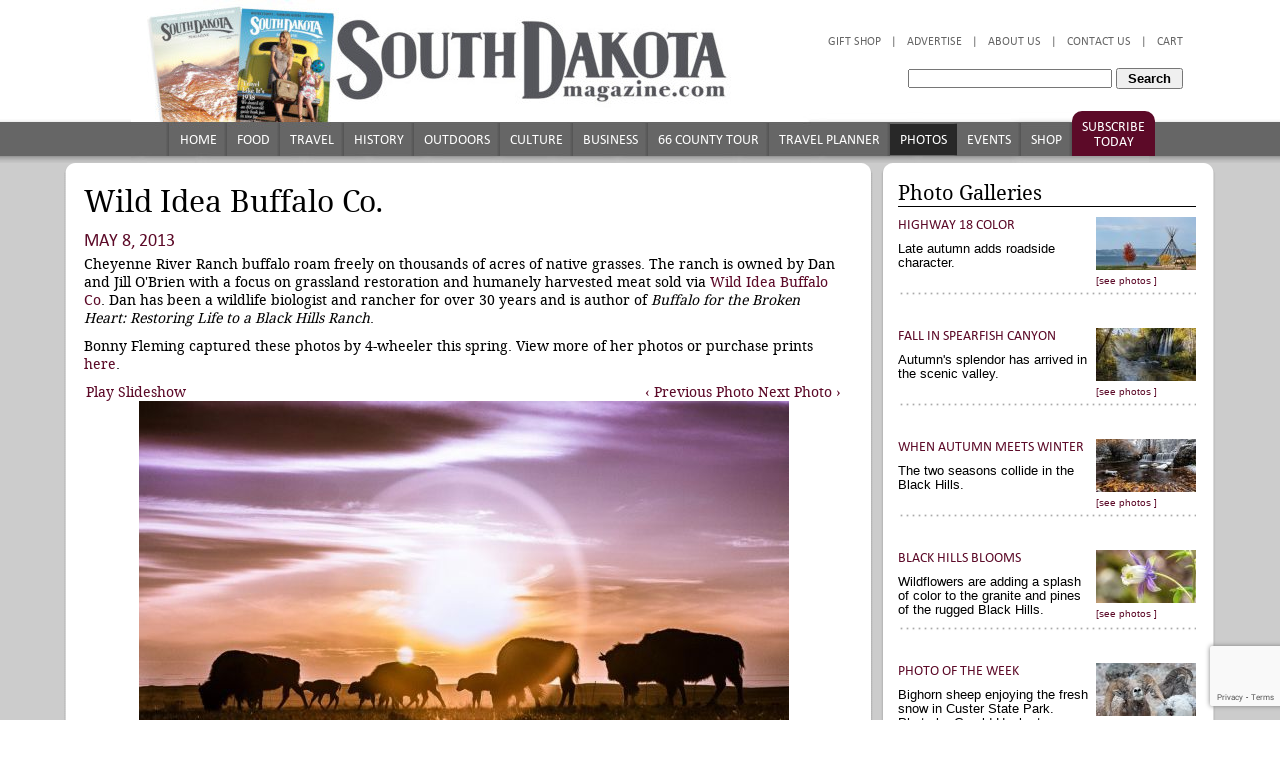

--- FILE ---
content_type: text/html; charset=UTF-8
request_url: https://www.southdakotamagazine.com/wild-idea-buffalo-2013
body_size: 14442
content:
<!DOCTYPE html PUBLIC "-//W3C//DTD XHTML 1.0 Strict//EN" "http://www.w3.org/TR/whtml1-strict.dtd">
<html xmlns="http://www.w3.org/1999/xhtml">
  <head>
    <title>Wild Idea Buffalo Co.</title>
	<meta name="viewport" content="width=device-width, initial-scale=1, maximum-scale=2"/>
    <meta name="keywords" content="" />
    <meta name="description" content="Photographer Bonny Fleming's photos of the grass-fed, free-roaming bison herd at Cheyenne River Ranch/Wild Idea Buffalo Co., located just west of Badlands National Park." />
    <meta http-equiv="content-type" content="text/html; charset=utf-8" />
    <link href="/pub/templates/sdmag/main.9.css" rel="stylesheet" type="text/css" media="screen" />
    <link href="/pub/templates/sdmag/print.css" rel="stylesheet" type="text/css" media="print" />
    <meta name="verify-v1" content="bJYgYQ9EdXWAdoiMyBqvZWl/ssODvTUHNXK1D0KVbUY="/>
  <link rel="alternate" type="application/rss+xml" title="" href="/index.php?rss=Article"></link>
<link rel="alternate" type="application/rss+xml" title="southdakotamagazine.com Business" href="/index.php?rss=Article,business"></link>
<link rel="alternate" type="application/rss+xml" title="southdakotamagazine.com Columns" href="/index.php?rss=Article,columns-all"></link>
<link rel="alternate" type="application/rss+xml" title="southdakotamagazine.com Culture" href="/index.php?rss=Article,culture"></link>
<link rel="alternate" type="application/rss+xml" title="southdakotamagazine.com Editor&#039;s Notebook" href="/index.php?rss=Article,editor-notebook"></link>
<link rel="alternate" type="application/rss+xml" title="southdakotamagazine.com Food" href="/index.php?rss=Article,food"></link>
<link rel="alternate" type="application/rss+xml" title="southdakotamagazine.com History" href="/index.php?rss=Article,history"></link>
<link rel="alternate" type="application/rss+xml" title="southdakotamagazine.com Outdoors" href="/index.php?rss=Article,outdoors"></link>
<link rel="alternate" type="application/rss+xml" title="southdakotamagazine.com Photo Galleries" href="/index.php?rss=Article,gallery-all"></link>
<link rel="alternate" type="application/rss+xml" title="southdakotamagazine.com Top Stories" href="/index.php?rss=Article,top-stories"></link>
<link rel="alternate" type="application/rss+xml" title="southdakotamagazine.com Travel" href="/index.php?rss=Article,travel"></link>
<link rel="alternate" type="application/rss+xml" title="" href="/index.php?rss=Event"></link>
<link rel="alternate" type="application/rss+xml" title="southdakotamagazine.com T" href="/index.php?rss=Event,Top"></link>
<link rel="alternate" type="application/rss+xml" title="southdakotamagazine.com T2" href="/index.php?rss=Event,Top2"></link>
<link rel="alternate" type="application/rss+xml" title="southdakotamagazine.com Free" href="/index.php?rss=Event,free"></link>
<link rel="alternate" type="application/rss+xml" title="southdakotamagazine.com Basic" href="/index.php?rss=Event,basic"></link>
<link rel="alternate" type="application/rss+xml" title="southdakotamagazine.com Premium" href="/index.php?rss=Event,premium"></link>
<link rel="alternate" type="application/rss+xml" title="southdakotamagazine.com Products" href="/index.php?rss=Product"></link>
<link rel="alternate" type="application/rss+xml" title="southdakotamagazine.com Magazine Past Issues" href="/index.php?rss=Product,magazines"></link>
<link rel="alternate" type="application/rss+xml" title="southdakotamagazine.com Magazine Subscriptions" href="/index.php?rss=Product,subscriptions"></link>
<link rel="alternate" type="application/rss+xml" title="southdakotamagazine.com South Dakota Magazine Store" href="/index.php?rss=Product,product"></link>
<script type="text/javascript">var __lvsysIsMobile = false;</script><meta property="og:url" content="http://www.southdakotamagazine.com/wild-idea-buffalo-2013" />
 <meta property="og:title" content="Wild Idea Buffalo Co." />
 <meta property="og:description" content="Photographer Bonny Fleming's photos of the grass-fed, free-roaming bison herd at Cheyenne River Ranch/Wild Idea Buffalo Co., located just west of Badlands National Park." />
 <meta property="og:image" content="http://www.southdakotamagazine.com/pub/photo/Bonny-Fleming-Buffalo-5-8-13-1.jpg" />
 <meta property="og:image:alt" content="Wild Idea Buffalo Co." />
 <meta property="og:type" content="article" />
<meta http-equiv="Content-Type" content="text/html;charset=utf-8" />
<link rel="StyleSheet" type="text/css" href="/css/auto.298.css"/>
<script type='text/javascript'>function R(f) { return f; }</script>
<script type="text/javascript" src="/admin/js/jquery-1.11.1.min.js"></script> 
<script type="text/javascript" src="/admin/js/jquery-ui-1.11.2.custom.min.js"></script> 
<script type="text/javascript" src="/admin/js/lvsys-1.0.13.js"></script> 
<script type="text/javascript" src="/admin/js/jquery.galleriffic.1.0.0.min.js"></script> 
<script type="text/javascript" src="/admin/js/jquery.cycle.all.3.0.3.min.js"></script> 
<script type="text/javascript" src="https://www.google.com/jsapi"></script> 
<script type="text/javascript" src="/admin/js/lvsys-1.0.1.google.js"></script> 
<script type="text/javascript" src="/admin/js/lvsys-1.0.5.cycler.js"></script> 
<script type="text/javascript" src="/admin/js/jquery.droppy.0.1.2.js"></script> 
<script type="text/javascript" src="/admin/js/jquery.flowplayer.3.0.6.min.js"></script> 
<script type="text/javascript" src="/admin/js/jquery.platformselector.js"></script> 
<link rel="StyleSheet" type="text/css" href="/admin/css/jquery-ui/jquery-ui.1.11.2.min.css"/>
<link rel="StyleSheet" type="text/css" href="/admin/css/jquery.droppy.css"/>

            <!-- Global site tag (gtag.js) - Google Analytics -->
            <script async src='https://www.googletagmanager.com/gtag/js?id=UA-3915079-1'></script>
            <script>
              window.dataLayer = window.dataLayer || [];
              function gtag(){dataLayer.push(arguments);}
              gtag('js', new Date());

              gtag('config', 'UA-3915079-1');
            </script>
<script>
  (function(i,s,o,g,r,a,m){i['GoogleAnalyticsObject']=r;i[r]=i[r]||function(){
  (i[r].q=i[r].q||[]).push(arguments)},i[r].l=1*new Date();a=s.createElement(o),
  m=s.getElementsByTagName(o)[0];a.async=1;a.src=g;m.parentNode.insertBefore(a,m)
  })(window,document,'script','//www.google-analytics.com/analytics.js','ga');

  ga('create', 'UA-3915079-1', 'auto');
  ga('send', 'pageview');

</script>

<script type="text/javascript" src="https://platform-api.sharethis.com/js/sharethis.js#property=66e0d6eee8480b0019552b62&product=inline-share-buttons&source=platform" async="async"></script><script type="application/ld+json">
				{  "@context" : "http://schema.org",
				   "@type" : "WebSite",
				   "name" : "South Dakota Magazine",
				   "alternateName" : "",
				   "url" : "http://southdakotamagazine.com"
				}
				</script><script type="text/javascript" src="/css/auto.461.js"></script> 
<link rel="stylesheet" href="https://maxcdn.bootstrapcdn.com/font-awesome/4.5.0/css/font-awesome.min.css">
<!-- Google Analytics -->
<script>
(function(i,s,o,g,r,a,m){i['GoogleAnalyticsObject']=r;i[r]=i[r]||function(){
(i[r].q=i[r].q||[]).push(arguments)},i[r].l=1*new Date();a=s.createElement(o),
m=s.getElementsByTagName(o)[0];a.async=1;a.src=g;m.parentNode.insertBefore(a,m)
})(window,document,'script','https://www.google-analytics.com/analytics.js','ga');

ga('create', 'UA-3915079-1', 'auto');
ga('send', 'pageview');
</script>
<!-- End Google Analytics -->
</head>
  <body>
     
    <link href="http://externalcdn.com/respond-proxy.html" id="respond-proxy" rel="respond-proxy" />
    
    <link href="/pub/templates/sdmag/respond.proxy.gif" id="respond-redirect" rel="respond-redirect" />
    
    <script src="/pub/templates/sdmag/respond.js"></script>


    <script src="/pub/templates/sdmag/sdmag.1.0.0.js" type="text/javascript"></script>
    <script src="/pub/templates/sdmag/jquery.corner.js" type="text/javascript"></script>
    <script type="text/javascript">
    //<![CDATA[
    // disable rounded corners for IE
    var msie6 = /MSIE 6/i.test(navigator.userAgent);
    var msie7 = /MSIE 7/i.test(navigator.userAgent);
    var msie8 = /MSIE 8/i.test(navigator.userAgent);
    if (!msie6 && !msie7 && !msie8) {
      $(function(){
        $(".cornerme, .info-box, .error-box, .neutral-box, .ui-subscription").corner("round 8px");
       //$("h1").corner("round 6px");
       });
    }
   
   //]]>
   
  </script>
  
  <script src="/pub/templates/sdmag/jquery.jcarousel.min.js" type="text/javascript"></script>

    <div id="wrapper-top"></div>
    <div id="wrapper-body">

      <div id="template">
	  

        
        <div id="top-header" style="position: relative; background: url(/pub/photo/new-header-5-25-2018.jpg) no-repeat top center; min-height: 163px; ">
          
          <a style="position: absolute; top: 10px; left: 10px; width: 500px; height: 105px; display: block;" href="subscribe">
			<img src="/pub/photo/new-banner-5-25-2018.jpg" class="responsive-sm logo"/>
		  </a>
		  <div class="responsive-sm subscribeA readmoregreycolumn">
			<div class="subscribe">
				<a href="subscribe">Subscribe</a>
			</div>
			<div class="search-reveal">
				<i class="fa fa-search" aria-hidden="true"></i>
			</div>
		  </div>
          <div class="top-header" style="position: absolute; top: 10px; right: 40px; width: 500px; height: 100px; display: block;">
            <ul  id="top-menu-1" ><li  class=" isfirst"  isfirst="true" ><a href="https://www.southdakotamagazine.com/checkout" title=""  isfirst="true"  class="isfirst " >Cart</a></li><li  class=" ispadding"  ispadding="true" >|</li><li ><a href="http://www.southdakotamagazine.com/contact" title="" >Contact Us</a></li><li  class=" ispadding"  ispadding="true" >|</li><li ><a href="http://www.southdakotamagazine.com/about" title="" >About Us</a></li><li  class=" ispadding"  ispadding="true" >|</li><li ><a href="http://www.southdakotamagazine.com/advertise" title="" >Advertise</a></li><li  class=" ispadding"  ispadding="true" >|</li><li  class=" islast"  islast="true" ><a href="http://www.southdakotamagazine.com/shop" title=""  islast="true"  class="islast " >Gift Shop</a></li></ul><script type="text/javascript">$(function() {    $('#top-menu-1').droppy();});</script>
            <div style="clear: both;"></div>
            <div  id="top-search" ><form method="get" action="article" ><input type='hidden' name='articleSearchShow' value='1'/><div class="search-box">
					<input name="articleSearch" type="textbox" style="width: 200px;" value="" />
				 
					<input type="submit" style="padding: 1px 10px;" value="Search">
				  </div></form></div>
            
            <div style="clear: both;"></div>
          </div>

          
          <div id="top-menu-2-bar" style="position: absolute; left: 106px; right: 0; margin: 0 auto; top: 123px; height: 34px;">
            <ul  id="top-menu-2" ><li  class=" isfirst"  isfirst="true" ><a href="http://www.southdakotamagazine.com/home" title=""  isfirst="true"  class="isfirst " >Home</a></li><li ><a href="http://www.southdakotamagazine.com/food" title="" >Food</a></li><li ><a href="http://www.southdakotamagazine.com/travel" title="" >Travel</a></li><li ><a href="http://www.southdakotamagazine.com/history" title="" >History</a></li><li ><a href="http://www.southdakotamagazine.com/outdoors" title="" >Outdoors</a></li><li ><a href="http://www.southdakotamagazine.com/culture" title="Culture" >Culture</a></li><li ><a href="http://www.southdakotamagazine.com/business" title="Business" >Business</a></li><li ><a href="http://www.southdakotamagazine.com/66counties" title="" >66 County Tour</a></li><li ><a href="https://partners.southdakotamagazine.com" title="" >Travel Planner</a></li><li  class=" selected"  selected="true" ><a href="http://www.southdakotamagazine.com/gallery-all" title=""  selected="true"  class="selected " >Photos</a></li><li ><a href="http://www.southdakotamagazine.com/event" title="" >Events</a></li><li ><a href="http://www.southdakotamagazine.com/shop" title="" >Shop</a></li><li  class=" islast"  islast="true" ><a href="http://www.southdakotamagazine.com/subscribe" title=""  islast="true"  class="islast " >Subscribe Today</a></li></ul><script type="text/javascript">$(function() {    $('#top-menu-2').droppy();});</script>
          </div>
        </div>


        <div id="page">
		  	<div id="ie-warning" style="display: none; text-align: left; font-size: .8em; color: red; padding: 0 30px;">
				<p>
					Hi there, we've noticed you are using a computer with an outdated browser and/or operating system that does not allow for secure online shopping. Please call South Dakota Magazine at 800-456-5117 to place your order by phone or if you have any further questions. We apologize for the inconvenience.
				</p>
				<p style="text-align: right;">
					- Heidi Marsh, Marketing Director<br/>
					South Dakota Magazine, Yankton, SD
				</p>
			</div>

          
          
<div class="content">

  <div class="col-main-large col-left">
    <div class="main-box large">
      <div class="main-box-top"></div>
      <div class="main-box-middle">
        <div class="inner">

          <div styles="margin-bottom: 10px;" class="sharethis-inline-share-buttons"></div>
		
		      
          <div  id="template-input-MainArticle" >
                  
                  <div id="gallery-viewer"><div class="gallery">
                
                
                
                
                
                <h1 class="article">Wild Idea Buffalo Co.</h1>
                
                  <h2 style="margin-bottom: 5px;">May 8, 2013</h2>
                
                
                <p>Cheyenne River Ranch buffalo roam freely on thousands of acres of native grasses. The ranch is owned by Dan and Jill O'Brien with a focus on grassland restoration and humanely harvested meat sold via <a href="http://wildideabuffalo.com/" target="_blank">Wild Idea Buffalo Co</a>. Dan has been a wildlife biologist and rancher for over 30 years and is author of <em>Buffalo for the Broken Heart: Restoring Life to a Black Hills Ranch</em>.</p>
<p>Bonny Fleming captured these photos by 4-wheeler this spring. View more of her photos or purchase prints <a href="http://bonzeye.asiostudio.com/cheyenne-river-and-beyond/" target="_blank">here</a>.</p><span style="display: none;" class="ui-lvsys-arilink" rel="nofollow" ari="APV-1008"></span>
                
                
                
                  
                  <div id="plugin-gallery-viewer" class="">
                    <div id="plugin-gallery-viewer-controls" class="controls"></div>
                    <div style="clear: both;"></div>
                    <div id="plugin-gallery-viewer-loading" class="loader"></div>
                    <div id="plugin-gallery-viewer-slideshow" class="slideshow"></div>
                    <div id="plugin-gallery-viewer-caption" class="embox"></div>
                  </div>
                  <br/>
                  <div id="plugin-gallery-viewer-navigation" class="navigation">
                    <ul class='thumbs noscript'>
<li>
<a class="thumb" href="/pub/photo/thumb/Bonny-Fleming-Buffalo-5-8-13-1_fitbox_759x759.jpg" title="">
  <img src="/pub/photo/thumb/Bonny-Fleming-Buffalo-5-8-13-1_cropto_80x80.jpg" alt="" />
</a>
<div class="caption">
	<div class="download">
		<a href="/pub/photo/Bonny-Fleming-Buffalo-5-8-13-1.jpg">Download Original</a>
	</div>
	<div class="image-title"></div>
</div>
</li>
<li>
<a class="thumb" href="/pub/photo/thumb/Bonny-Fleming-Buffalo-5-8-13-9_fitbox_759x759.jpg" title="">
  <img src="/pub/photo/thumb/Bonny-Fleming-Buffalo-5-8-13-9_cropto_80x80.jpg" alt="" />
</a>
<div class="caption">
	<div class="download">
		<a href="/pub/photo/Bonny-Fleming-Buffalo-5-8-13-9.jpg">Download Original</a>
	</div>
	<div class="image-title"></div>
</div>
</li>
<li>
<a class="thumb" href="/pub/photo/thumb/Bonny-Fleming-Buffalo-5-8-13-6_fitbox_759x759.jpg" title="">
  <img src="/pub/photo/thumb/Bonny-Fleming-Buffalo-5-8-13-6_cropto_80x80.jpg" alt="" />
</a>
<div class="caption">
	<div class="download">
		<a href="/pub/photo/Bonny-Fleming-Buffalo-5-8-13-6.jpg">Download Original</a>
	</div>
	<div class="image-title"></div>
</div>
</li>
<li>
<a class="thumb" href="/pub/photo/thumb/Bonny-Fleming-Buffalo-5-8-13-3_fitbox_759x759.jpg" title="">
  <img src="/pub/photo/thumb/Bonny-Fleming-Buffalo-5-8-13-3_cropto_80x80.jpg" alt="" />
</a>
<div class="caption">
	<div class="download">
		<a href="/pub/photo/Bonny-Fleming-Buffalo-5-8-13-3.jpg">Download Original</a>
	</div>
	<div class="image-title"></div>
</div>
</li>
<li>
<a class="thumb" href="/pub/photo/thumb/Bonny-Fleming-Buffalo-5-8-13-2_fitbox_759x759.jpg" title="">
  <img src="/pub/photo/thumb/Bonny-Fleming-Buffalo-5-8-13-2_cropto_80x80.jpg" alt="" />
</a>
<div class="caption">
	<div class="download">
		<a href="/pub/photo/Bonny-Fleming-Buffalo-5-8-13-2.jpg">Download Original</a>
	</div>
	<div class="image-title"></div>
</div>
</li>
<li>
<a class="thumb" href="/pub/photo/thumb/Bonny-Fleming-Buffalo-5-8-13-5_fitbox_759x759.jpg" title="">
  <img src="/pub/photo/thumb/Bonny-Fleming-Buffalo-5-8-13-5_cropto_80x80.jpg" alt="" />
</a>
<div class="caption">
	<div class="download">
		<a href="/pub/photo/Bonny-Fleming-Buffalo-5-8-13-5.jpg">Download Original</a>
	</div>
	<div class="image-title"></div>
</div>
</li>
<li>
<a class="thumb" href="/pub/photo/thumb/Bonny-Fleming-Buffalo-5-8-13-4_fitbox_759x759.jpg" title="">
  <img src="/pub/photo/thumb/Bonny-Fleming-Buffalo-5-8-13-4_cropto_80x80.jpg" alt="" />
</a>
<div class="caption">
	<div class="download">
		<a href="/pub/photo/Bonny-Fleming-Buffalo-5-8-13-4.jpg">Download Original</a>
	</div>
	<div class="image-title"></div>
</div>
</li>
<li>
<a class="thumb" href="/pub/photo/thumb/Bonny-Fleming-Buffalo-5-8-13-7_fitbox_759x759.jpg" title="">
  <img src="/pub/photo/thumb/Bonny-Fleming-Buffalo-5-8-13-7_cropto_80x80.jpg" alt="" />
</a>
<div class="caption">
	<div class="download">
		<a href="/pub/photo/Bonny-Fleming-Buffalo-5-8-13-7.jpg">Download Original</a>
	</div>
	<div class="image-title"></div>
</div>
</li>
<li>
<a class="thumb" href="/pub/photo/thumb/Bonny-Fleming-Buffalo-5-8-13-8_fitbox_759x759.jpg" title="">
  <img src="/pub/photo/thumb/Bonny-Fleming-Buffalo-5-8-13-8_cropto_80x80.jpg" alt="" />
</a>
<div class="caption">
	<div class="download">
		<a href="/pub/photo/Bonny-Fleming-Buffalo-5-8-13-8.jpg">Download Original</a>
	</div>
	<div class="image-title"></div>
</div>
</li>
<ul>
                  </div>

                  
                  <div style="clear: both;"></div>
                  <script type="text/javascript">
                    
	                  $(document).ready(function() {
	                    // Initially set opacity on thumbs and add
	                    // additional styling for hover effect on thumbs
	                    var onMouseOutOpacity = 0.67;
	                    $('#plugin-gallery-viewer-navigation ul.thumbs li').css('opacity', onMouseOutOpacity)
		                    .hover(
			                    function () {
				                    $(this).not('.selected').fadeTo('fast', 1.0);
			                    }, 
			                    function () {
				                    $(this).not('.selected').fadeTo('fast', onMouseOutOpacity);
			                    }
		                    );

		                  // Initialize Advanced Galleriffic Gallery
		                  var galleryAdv = $('#plugin-gallery-viewer').galleriffic('#plugin-gallery-viewer-navigation', {
			                  delay:                  3000, /* interval between each photo */
			                  numThumbs:              14,
			                  preloadAhead:           14,
			                  enableTopPager:         true,
			                  enableBottomPager:      false,
			                  imageContainerSel:      '#plugin-gallery-viewer-slideshow',
			                  controlsContainerSel:   '#plugin-gallery-viewer-controls',
			                  captionContainerSel:    '#plugin-gallery-viewer-caption',
			                  loadingContainerSel:    '#plugin-gallery-viewer-loading',
			                  renderSSControls:       true,
			                  renderNavControls:      true,
			                  playLinkText:           'Play Slideshow',
			                  pauseLinkText:          'Pause Slideshow',
			                  prevLinkText:           '&#8249; Previous Photo',
			                  nextLinkText:           'Next Photo &#8250;',
			                  nextPageLinkText:       'Next &#8250;',
			                  prevPageLinkText:       '&#8249; Prev',
			                  enableHistory:          true,
			                  autoStart:              false,
			                  onChange:               function(prevIndex, nextIndex) {
				                  $('#plugin-gallery-viewer-navigation ul.thumbs').children()
					                  .eq(prevIndex).fadeTo('fast', onMouseOutOpacity).end()
					                  .eq(nextIndex).fadeTo('fast', 1.0);
			                  },
			                  onTransitionOut:        function(callback) {
				                  $('#plugin-gallery-viewer-caption').fadeOut('fast');
				                  $('#plugin-gallery-viewer-slideshow').fadeOut('fast', callback);
			                  },
			                  onTransitionIn:         function() {
				                  $('#plugin-gallery-viewer-slideshow, #plugin-gallery-viewer-caption').fadeIn('fast');
			                  },
			                  onPageTransitionOut:    function(callback) {
				                  $('#plugin-gallery-viewer-navigation ul.thumbs').fadeOut('fast', callback);
			                  },
			                  onPageTransitionIn:     function() {
				                  $('#plugin-gallery-viewer-navigation ul.thumbs').fadeIn('fast');
			                  }
		                  });
	                  });
                    
                  </script>
                  
                  </div></div>
                
                <div style="clear: both;"></div></div>
		  
		      
		      <div class="comment-container cornerme">
			
			    
<div  class="comment-box"  id="comment-browser" ><h2>Comments</h2>
    <div class="ruler"></div><div>
        <div style="margin-bottom: 5px; font-size: 11px;">09:07 am - Wed, May 8 2013</div>
        <div style="">
          <span style="font-weight: bold; font-size: 14px;">
            
              <a href="http://www.lisaduncan.smugmug.com" target="_blank">Lisa</a>
              
          </span>
          said:
        </div>
        <div style="clear: both;"></div>
      </div>
      <div class="inner cornerme">Fantastic shots, Bonny!</div>
	  <div class="ruler"></div><div>
        <div style="margin-bottom: 5px; font-size: 11px;">10:07 am - Wed, May 8 2013</div>
        <div style="">
          <span style="font-weight: bold; font-size: 14px;">
            
              <a href="http://bonzeye.asiostudio.com" target="_blank">BonZeye</a>
              
          </span>
          said:
        </div>
        <div style="clear: both;"></div>
      </div>
      <div class="inner cornerme">Thank you so much Lisa!</div>
	  <div class="ruler"></div><div>
        <div style="margin-bottom: 5px; font-size: 11px;">11:35 am - Mon, May 20 2013</div>
        <div style="">
          <span style="font-weight: bold; font-size: 14px;">
            
              Gary Schaafsma
            
          </span>
          said:
        </div>
        <div style="clear: both;"></div>
      </div>
      <div class="inner cornerme"><br/> Today,  Monday May 20th, I saw a demonstration by  Jill O&#39;Brien on how a great Buffalo burger is grilled during our local WGN TV  lunchtime news broadcast.  Boy did it bring back great memories of my vacations in the past in South Dakota.  I hope to get out your way  again soon.   It would be nice to see some of my old favorite spots as well as some new ones.</div>
	  <div class="ruler"></div></div>

			    <div  class="comment-box"  id="comment-input" ><form method="post"><input type="hidden" name="articleTitle" value="wild-idea-buffalo-co--1368027044--1008" /><script type="text/javascript">
        $(function(){
          $("#input-comment").keyup(function(){
            var iCommentSize = 2000;
            var len = $(this).val().length;
            var remaining = iCommentSize - len;
            if ( remaining < 0) {
              $("#input-comment-size").html(remaining+" characters remaining");
              $("#input-comment-size").css("color","red");
              $("#input-comment-submit").attr("disabled",true);
            } else {
              $("#input-comment-size").html(remaining+" characters remaining");
              $("#input-comment-size").css("color","inherit");
              $("#input-comment-submit").removeAttr("disabled");
            }
          });
        });
      </script>
      
      <h2>Share your thoughts, post a comment to this story:</h2>
      <table>
        
          <tr>
            <td valign="top">Your Name:</td>
            <td valign="top"><input name="articleComment[name]" type="textbox" value=""  /></td>
          </tr>
          <tr>
            <td valign="top">Your Email Address:&nbsp;&nbsp;</td>
            <td valign="top"><input name="articleComment[email]" type="textbox" value=""  /></td>
          </tr>
          <tr>
            <td valign="top">Your Website:</td>
            <td valign="top"><input name="articleComment[website]" type="textbox" value="http://"  /></td>
          </tr>

        

        <tr>
          <td valign="top">Comment:&nbsp;&nbsp;</td>
          <td valign="top"><textarea name="articleComment[comment]" id="input-comment" ></textarea> <br/><span id="input-comment-size">2000 characters remaining</span>
        </td>
        </tr>
        
          <tr>
            <td valign="top">Captcha</td>
            <td valign="top">
              <br/><input type='hidden' class='g-recaptcha-response' name="articleComment[captcha]" /><script src='https://www.google.com/recaptcha/api.js?render=6Lfw1F0pAAAAAJQ3NDUH5c06XWdf5Dvkut-9Dq5B'></script><script type='text/javascript'>var formArray = $('.g-recaptcha-response').parents('form');$(formArray).each(function() {  $(this).off('submit');  $(this).submit(function(event) {    event.preventDefault();    var form = $(this);    grecaptcha.ready(function() {      grecaptcha.execute('6Lfw1F0pAAAAAJQ3NDUH5c06XWdf5Dvkut-9Dq5B', {action: 'homepage'}).then(function(token) {        $(form).find('.g-recaptcha-response').val(token);        event.currentTarget.submit();      });    });  });});</script>
            </td>
          </tr>
        
        <tr>
          <td></td>
          <td>
            <input style="padding:0 5px;" id="input-comment-submit" type="submit" value="Post Comment">
          </td>
        </tr>
		
      </table></form></div>
			    <script type="text/javascript">
			    // remove empty lines.
			    //$(function(){ $(".comment-container .comment-box").each(function(i,elt){ if ($(elt).html().trim() == "") $(elt).remove();  }); }); 
			    // hide entire comment when no article is present
			    $(function(){ if ($("#comment-input").html().trim() == "") $(".comment-container").remove();  }); 
			    </script>
		      </div>
		  
  
		  
        </div>
      </div>
      <div class="main-box-bottom"></div>
    </div>

    
    
<div  id="template-input-RelatedArticles" >
      
      <div class="main-box large">
        <div class="main-box-top"></div>
        <div class="main-box-middle">
          <div class="inner">
            <h2 class="title">You Might Also Like:</h2>
      

    <div class="related-box related-article">
        <a href="spirit-mound-begeman"><img src="/pub/photo/thumb/13-Christian-Begeman-Sunset-Spirit-Mound-5-26-13_cropto_115x115.jpg" width="115" height="115" originalWidth="115" originalHeight="115"  title="" alt="" /></a>
        <br/>
        <h4>
          <a href="spirit-mound-begeman">Rediscovering the Spirit of Exploration</a>
        </h4>
        
      </div><div class="related-box related-article">
        <a href="buffalo-gap-heiserman"><img src="/pub/photo/thumb/Buffalo-Gap-notchview_cropto_115x115.jpg" width="115" height="115" originalWidth="115" originalHeight="115"  title="Buffalo Gap National Grassland, located primarily in the southwestern part of the state, is the second largest National Grassland." alt="Buffalo Gap National Grassland, located primarily in the southwestern part of the state, is the second largest National Grassland." /></a>
        <br/>
        <h4>
          <a href="buffalo-gap-heiserman">Buffalo Gap National Grassland</a>
        </h4>
        
      </div><div class="related-box related-article">
        <a href="first-signs-of-spring"><img src="/pub/photo/thumb/begeman-4-23-25-open_cropto_115x115.jpeg" width="115" height="115" originalWidth="115" originalHeight="115"  title="" alt="" /></a>
        <br/>
        <h4>
          <a href="first-signs-of-spring">First Signs of Spring</a>
        </h4>
        
      </div><div class="related-box related-article">
        <a href="growing-in-the-wind"><img src="/pub/photo/thumb/begeman-6-9-21-open_cropto_115x115.jpeg" width="115" height="115" originalWidth="115" originalHeight="115"  title="" alt="" /></a>
        <br/>
        <h4>
          <a href="growing-in-the-wind">Growing in the Wind</a>
        </h4>
        
      </div><div class="related-box related-article">
        <a href="oceans-of-prairie"><img src="/pub/photo/thumb/begeman-9-11-19-open_cropto_115x115.jpg" width="115" height="115" originalWidth="115" originalHeight="115"  title="" alt="" /></a>
        <br/>
        <h4>
          <a href="oceans-of-prairie">Oceans of Prairie</a>
        </h4>
        
      </div><div class="related-box related-article">
        <a href="good-earth"><img src="/pub/photo/thumb/Good-Earth-07-10-17-1_cropto_115x115.jpg" width="115" height="115" originalWidth="115" originalHeight="115"  title="Early occupants of the Blood Run village were primarily Oneota Tradition peoples, including Ponca, Omaha, Ioway and Otoe." alt="Early occupants of the Blood Run village were primarily Oneota Tradition peoples, including Ponca, Omaha, Ioway and Otoe." /></a>
        <br/>
        <h4>
          <a href="good-earth">Over 700 Years in the Making</a>
        </h4>
        
      </div><div style='display: none;'></div>
      
            <div style="clear: both;"></div>
          </div>
        </div>
        <div class="main-box-bottom"></div>
      </div>
      
      <script type="text/javascript">
        
      $(function(){
        var array = $(".related-article");
        for (var i = 0; i < array.length; i++) {
          if (i > 0 && ((i+1)%6) == 0) {
            $(array[i]).css("margin-right","0");
          }
        }
      });
      
      </script>
    </div>

  </div>
  
  <div class="col-main-small col-right">
  
    
    
<div  id="template-input-articleCategoryPostBrowser" ><div class="side-box">
        <div class="side-box-top"></div>
        <div class="side-box-middle">
          <div class="inner">
			<h2>
				<a href="/gallery?articleCategory=gallery-all">Photo Galleries</a>
			</h2>
	  <div style="float: right; margin-left: 5px; margin-bottom: 5px;">
		<a href="highway-18-color?articleCategoryPostBrowserPageNo8=0"><img src="/pub/photo/thumb/highway-18-color-10-20-25-open_fitbox_100x100.jpg" width="100" height="53" originalWidth="100" originalHeight="53"  title="" alt="" /></a><br/>
		<span class="readmore">
			<a href="highway-18-color?articleCategoryPostBrowserPageNo8=0">[see&nbsp;photos&nbsp;]</a>
		</span>
	  </div>
		<h3>
		  <a href="highway-18-color?articleCategoryPostBrowserPageNo8=0">Highway 18 Color</a>
		</h3>
		<p>Late autumn adds roadside character.</p>
		<div style="clear: both;"></div>
		  <div class="ruler"></div>
		
	  <div style="float: right; margin-left: 5px; margin-bottom: 5px;">
		<a href="spearfish-canyon-fall-2025?articleCategoryPostBrowserPageNo8=0"><img src="/pub/photo/thumb/john-mitchell-spearfish-canyon-9-30-25-open_fitbox_100x100.jpg" width="100" height="53" originalWidth="100" originalHeight="53"  title="" alt="" /></a><br/>
		<span class="readmore">
			<a href="spearfish-canyon-fall-2025?articleCategoryPostBrowserPageNo8=0">[see&nbsp;photos&nbsp;]</a>
		</span>
	  </div>
		<h3>
		  <a href="spearfish-canyon-fall-2025?articleCategoryPostBrowserPageNo8=0">Fall in Spearfish Canyon</a>
		</h3>
		<p>Autumn's splendor has arrived in the scenic valley.</p>
		<div style="clear: both;"></div>
		  <div class="ruler"></div>
		
	  <div style="float: right; margin-left: 5px; margin-bottom: 5px;">
		<a href="when-autumn-meets-winter?articleCategoryPostBrowserPageNo8=0"><img src="/pub/photo/thumb/Spearfish-Canyon-snow-10-30-24-open_fitbox_100x100.jpg" width="100" height="53" originalWidth="100" originalHeight="53"  title="" alt="" /></a><br/>
		<span class="readmore">
			<a href="when-autumn-meets-winter?articleCategoryPostBrowserPageNo8=0">[see&nbsp;photos&nbsp;]</a>
		</span>
	  </div>
		<h3>
		  <a href="when-autumn-meets-winter?articleCategoryPostBrowserPageNo8=0">When Autumn Meets Winter</a>
		</h3>
		<p>The two seasons collide in the Black Hills.</p>
		<div style="clear: both;"></div>
		  <div class="ruler"></div>
		
	  <div style="float: right; margin-left: 5px; margin-bottom: 5px;">
		<a href="black-hills-blooms?articleCategoryPostBrowserPageNo8=0"><img src="/pub/photo/thumb/black-hills-blooms-6-26-24-open_fitbox_100x100.jpg" width="100" height="53" originalWidth="100" originalHeight="53"  title="" alt="" /></a><br/>
		<span class="readmore">
			<a href="black-hills-blooms?articleCategoryPostBrowserPageNo8=0">[see&nbsp;photos&nbsp;]</a>
		</span>
	  </div>
		<h3>
		  <a href="black-hills-blooms?articleCategoryPostBrowserPageNo8=0">Black Hills Blooms</a>
		</h3>
		<p>Wildflowers are adding a splash of color to the granite and pines of the rugged Black Hills.</p>
		<div style="clear: both;"></div>
		  <div class="ruler"></div>
		
	  <div style="float: right; margin-left: 5px; margin-bottom: 5px;">
		<a href="photo-of-the-week?articleCategoryPostBrowserPageNo8=0"><img src="/pub/photo/thumb/11-7-25-Photo-Friday-Gerald-Huebert-Custer-State-Park-bighorn-sheep-ram-open_fitbox_100x100.jpg" width="100" height="53" originalWidth="100" originalHeight="53"  title="" alt="" /></a><br/>
		<span class="readmore">
			<a href="photo-of-the-week?articleCategoryPostBrowserPageNo8=0">[see&nbsp;photos&nbsp;]</a>
		</span>
	  </div>
		<h3>
		  <a href="photo-of-the-week?articleCategoryPostBrowserPageNo8=0">Photo of the Week</a>
		</h3>
		<p>Bighorn sheep enjoying the fresh snow in Custer State Park. Photo by Gerald Huebert</p>
		<div style="clear: both;"></div><div  class="lvsys-ui-pagination ui-pagination"  data-current="1"  data-total="75" >
<span  data-current="1" data-position="first"   rel="prev"  style="cursor:pointer" onclick="options = new Array();options['page']='gallery';options['inputName']='articleCategoryPostBrowser';options['ref']='RlJPTXtBcnRpY2xlOkNhdGVnb3J5UG9zdEJyb3dzZXJ9VE97JUFMTCV9TUVTU0FHRXthcnRpY2xlQ2F0ZWdvcnk9Z2FsbGVyeS1hbGx9';options['pluginParams']='';options['pluginPageNo']='75';options['pluginHtmlID']='template-input-articleCategoryPostBrowser';lvsys.ajaxInvokePluginPager(options);">	
&laquo; previous </span><b>&nbsp;<span class="pager-active">1</span></b><span   style="cursor:pointer" onclick="options = new Array();options['page']='gallery';options['inputName']='articleCategoryPostBrowser';options['ref']='RlJPTXtBcnRpY2xlOkNhdGVnb3J5UG9zdEJyb3dzZXJ9VE97JUFMTCV9TUVTU0FHRXthcnRpY2xlQ2F0ZWdvcnk9Z2FsbGVyeS1hbGx9';options['pluginParams']='';options['pluginPageNo']='2';options['pluginHtmlID']='template-input-articleCategoryPostBrowser';lvsys.ajaxInvokePluginPager(options);">	
2</span><span   style="cursor:pointer" onclick="options = new Array();options['page']='gallery';options['inputName']='articleCategoryPostBrowser';options['ref']='RlJPTXtBcnRpY2xlOkNhdGVnb3J5UG9zdEJyb3dzZXJ9VE97JUFMTCV9TUVTU0FHRXthcnRpY2xlQ2F0ZWdvcnk9Z2FsbGVyeS1hbGx9';options['pluginParams']='';options['pluginPageNo']='3';options['pluginHtmlID']='template-input-articleCategoryPostBrowser';lvsys.ajaxInvokePluginPager(options);">	
3</span><b>&nbsp;<span class="pager-active">...</span></b><span   style="cursor:pointer" onclick="options = new Array();options['page']='gallery';options['inputName']='articleCategoryPostBrowser';options['ref']='RlJPTXtBcnRpY2xlOkNhdGVnb3J5UG9zdEJyb3dzZXJ9VE97JUFMTCV9TUVTU0FHRXthcnRpY2xlQ2F0ZWdvcnk9Z2FsbGVyeS1hbGx9';options['pluginParams']='';options['pluginPageNo']='75';options['pluginHtmlID']='template-input-articleCategoryPostBrowser';lvsys.ajaxInvokePluginPager(options);">	
75</span><span  data-current="1" data-position=""   rel="next"  style="cursor:pointer" onclick="options = new Array();options['page']='gallery';options['inputName']='articleCategoryPostBrowser';options['ref']='RlJPTXtBcnRpY2xlOkNhdGVnb3J5UG9zdEJyb3dzZXJ9VE97JUFMTCV9TUVTU0FHRXthcnRpY2xlQ2F0ZWdvcnk9Z2FsbGVyeS1hbGx9';options['pluginParams']='';options['pluginPageNo']='2';options['pluginHtmlID']='template-input-articleCategoryPostBrowser';lvsys.ajaxInvokePluginPager(options);">	
 next &raquo;</span>
</div>	
<div style='display: none;'><div  class="lvsys-ui-pagination ui-pagination"  data-current="1"  data-total="75" >
<a  data-current="1" data-position="first"   rel="prev"  href="/gallery?articleCategoryPostBrowserPageNo8=75&ref=RlJPTXtBcnRpY2xlOkNhdGVnb3J5UG9zdEJyb3dzZXJ9VE97JUFMTCV9TUVTU0FHRXthcnRpY2xlQ2F0ZWdvcnk9Z2FsbGVyeS1hbGx9"> 
&laquo; previous </a><b>&nbsp;<span class="pager-active">1</span></b><a   href="/gallery?articleCategoryPostBrowserPageNo8=2&ref=RlJPTXtBcnRpY2xlOkNhdGVnb3J5UG9zdEJyb3dzZXJ9VE97JUFMTCV9TUVTU0FHRXthcnRpY2xlQ2F0ZWdvcnk9Z2FsbGVyeS1hbGx9"> 
2</a><a   href="/gallery?articleCategoryPostBrowserPageNo8=3&ref=RlJPTXtBcnRpY2xlOkNhdGVnb3J5UG9zdEJyb3dzZXJ9VE97JUFMTCV9TUVTU0FHRXthcnRpY2xlQ2F0ZWdvcnk9Z2FsbGVyeS1hbGx9"> 
3</a><b>&nbsp;<span class="pager-active">...</span></b><a   href="/gallery?articleCategoryPostBrowserPageNo8=75&ref=RlJPTXtBcnRpY2xlOkNhdGVnb3J5UG9zdEJyb3dzZXJ9VE97JUFMTCV9TUVTU0FHRXthcnRpY2xlQ2F0ZWdvcnk9Z2FsbGVyeS1hbGx9"> 
75</a><a  data-current="1" data-position=""   rel="next"  href="/gallery?articleCategoryPostBrowserPageNo8=2&ref=RlJPTXtBcnRpY2xlOkNhdGVnb3J5UG9zdEJyb3dzZXJ9VE97JUFMTCV9TUVTU0FHRXthcnRpY2xlQ2F0ZWdvcnk9Z2FsbGVyeS1hbGx9"> 
 next &raquo;</a>
</div>	
</div></div>
        </div>
        <div class="side-box-bottom"></div>
      </div></div>
	
	
    <div class="side-box">
          <div class="side-box-top"></div>
          <div class="side-box-middle">
            <div class="inner">
              <table border='0' cellpadding='0' cellspacing='0' style='width: 100%;'>
<tr>
  <td><p style="text-align: right;" class="big-price">$29</p>
<p style="text-align: right;" class="big-price-sub"> for 1 Year</p>
<p style="text-align: right;"><a class='readmoregrey' href="subscribe">Subscribe Today</a></td>
  <td>&nbsp;</td>
  <td  width="150"><a href="subscribe"><img src="/pub/photo/NovDec25.jpg" width="150"/></a></td>
</tr>
</table>
<div style="clear: both;"></div>
            </div>
          </div>
          <div class="side-box-bottom"></div>
        </div>
      
	  
      
      
      
	  
        <div class="side-box">
          <div class="side-box-top"></div>
          <div class="side-box-middle">
            <div class="inner">
			  <div class="advertising">
                <div class='cms-ad'><a class="ui-lvsys-arilink" rel="nofollow" ari="AV-49c741a8d44eb02db5ccb57d966a9cec" arilink="gallery?redirect=ARI,60,3MapAdGif,aHR0cHM6Ly93d3cuc291dGhkYWtvdGFtYWdhemluZS5jb20vc291dGgtZGFrb3RhLW1hcC1zZXQ/dXRtX3NvdXJjZT1Ib21l" target="_parent"><img src="/pub/photo/thumb/4092e696e7a720c200b620dd58c4293b.gif"/></a></div>
			  </div>
            </div>
          </div>
          <div class="side-box-bottom"></div>
        </div>
      
      
      
      
        <div class="side-box">
          <div class="side-box-top"></div>
          <div class="side-box-middle">
            <div class="inner">
              
            </div>
          </div>
          <div class="side-box-bottom"></div>
        </div>

    
<div  id="template-input-RelatedArticles2" >
      
      <div class="side-box">
        <div class="side-box-top"></div>
        <div class="side-box-middle">
          <div class="inner">
            <h2 class="title">Related Articles</h2>
      

    <h4>
          <a href="spirit-mound-begeman">Rediscovering the Spirit of Exploration</a> 
        </h4><h4>
          <a href="buffalo-gap-heiserman">Buffalo Gap National Grassland</a> 
        </h4><h4>
          <a href="first-signs-of-spring">First Signs of Spring</a> 
        </h4><h4>
          <a href="growing-in-the-wind">Growing in the Wind</a> 
        </h4><h4>
          <a href="oceans-of-prairie">Oceans of Prairie</a> 
        </h4><div style='display: none;'></div>
      
            <div style="clear: both;"></div>
          </div>
        </div>
        <div class="side-box-bottom"></div>
      </div>
      
    </div>
    
<div  id="template-input-RelatedEvents2" ><div style='display: none;'></div></div>

  </div>

  <div style="clear: both;"></div>
</div>

        </div>
          
        <div id="footer">
          <center>
            <div class="bottom-menubar">
              <ul  class="bottom-menu"  id="template-input-BottomMenu1" ><li  class=" isfirst"  isfirst="true" ><a href="http://www.southdakotamagazine.com/home" title=""  isfirst="true"  class="isfirst " >Home</a></li><li  class=" ispadding"  ispadding="true" >|</li><li ><a href="http://www.southdakotamagazine.com/editor-notebook" title="" >Editor's Notebook</a></li><li  class=" ispadding"  ispadding="true" >|</li><li ><a href="http://www.southdakotamagazine.com/columns" title="" >Columns</a></li><li  class=" ispadding"  ispadding="true" >|</li><li ><a href="http://www.southdakotamagazine.com/event" title="" >Events</a></li><li  class=" ispadding"  ispadding="true" >|</li><li ><a href="http://www.southdakotamagazine.com/about" title="" >About Us</a></li><li  class=" ispadding"  ispadding="true" >|</li><li ><a href="http://www.southdakotamagazine.com/contact" title="" >Contact Us</a></li><li  class=" ispadding"  ispadding="true" >|</li><li ><a href="http://www.southdakotamagazine.com/submit-story" title="" >Submissions</a></li><li  class=" ispadding"  ispadding="true" >|</li><li  class=" islast"  islast="true" ><a href="http://www.southdakotamagazine.com/advertise" title=""  islast="true"  class="islast " >Advertise</a></li></ul><script type="text/javascript">$(function() {    $('#template-input-BottomMenu1').droppy();});</script>
              <div style="clear: both;"></div>
            </div>
            <div class="bottom-menubar">
              <ul  class="bottom-menu"  id="template-input-BottomMenu2" ><li  class=" isfirst"  isfirst="true" ><a href="http://www.southdakotamagazine.com/subscribe" title=""  isfirst="true"  class="isfirst " >Subscribe</a></li><li  class=" ispadding"  ispadding="true" >|</li><li ><a href="http://www.southdakotamagazine.com/subscribe" title="Renew" >Renew</a></li><li  class=" ispadding"  ispadding="true" >|</li><li ><a href="http://www.southdakotamagazine.com/change-of-address" title="" >Change of Address</a></li><li  class=" ispadding"  ispadding="true" >|</li><li ><a href="http://www.southdakotamagazine.com/shop" title="" >Gift Shop</a></li><li  class=" ispadding"  ispadding="true" >|</li><li ><a href="http://www.southdakotamagazine.com/group-gifts" title="" >Group Gift Giving</a></li><li  class=" ispadding"  ispadding="true" >|</li><li ><a href="http://www.southdakotamagazine.com/newsstands" title="" >On Newsstands</a></li><li  class=" ispadding"  ispadding="true" >|</li><li ><a href="http://www.southdakotamagazine.com/archive" title="" >Past Issues</a></li><li  class=" ispadding"  ispadding="true" >|</li><li  class=" islast"  islast="true" ><a href="http://www.southdakotamagazine.com/request-index" title=""  islast="true"  class="islast " >Index</a></li></ul><script type="text/javascript">$(function() {    $('#template-input-BottomMenu2').droppy();});</script>
              <div style="clear: both;"></div>
            </div>
            <div id="bottom-text" ><p>410 East 3rd Street,&nbsp;Yankton, SD 57078&nbsp;| Phone: 605-665-6655 | Toll Free: 800-456-5117<br />Copyright (c) 2024 | South Dakota Magazine</p></div>
            <div style="clear: both;"></div>
          </center>
        </div> 
      </div> 
    </div> 
      
    <div id="wrapper-bottom"></div>

    <div id="signature">
      <a href="https://www.buildableweb.com" target="_blank" alt="McMinnville, Portland and Salem Software, Marketing and Web Development">Web Design by Buildable</a>
      <br/>
      <br/>
    </div>
	<script type="text/javascript" src="/pub/doc/grid.js"></script>
      <script type="text/javascript">
//<![CDATA[
var __isMobile = navigator.userAgent.match(/(iPhone|iPod|iPad|Android|BlackBerry)/);

var __mobileWidth = 768; // standard if you change this, update the CSS theme viewport-xs-max

$(function(){

    // put your code here - jQuery is enabled at this point
    // you can use responsive design here to disable floating of columns on mobile devices

 

    // - these are required for the template manager

    // remove empty block

    $(".inner").each(function(i,elt){

     if ($(elt).html().trim() == "") $(elt).remove();

    });

 

        $("#toplogo,#footer-logo,#footerlogo").css("cursor","pointer").click(function(){

                document.location.href="/";

        });
		
		//Transforms Dropdown Option Menu for Subscribe
		var html = "<br />";
		var temp = "";
		$("#input-options option").each(function(i,elt){
			var value = $(this).val();
			var text = $(this).text();
			if (value != "" && value != null) {
				html += '<input type="radio" id="sub'+i+'" name="subscribe" value="'+value+'">';
				html += '&#160;<label for="sub'+i+'">'+text+'</label><br />';
			}
		});
		$("#input-options select").hide();
		$("#input-options").append(html);
		$("#input-options input").click(function(){
			var val = $(this).val();
			$("#input-options select *").removeAttr("selected");
			$("#input-options select option[value='"+val+"']").attr("selected", "selected");
		});
		
	var top = $(".search-reveal").offset().top;
	$(".search-box").css("top", top + "px");
		
	$(".search-reveal").click(function() {
		if ($(".search-box.open").length > 0) {
			$(".search-box").removeClass("open");
		}
		else {
			$(".search-box").addClass("open");
			$(".search-box input").focus();
		}
	});
	$(".search-box input").focusout(function() {
		$(".search-box").removeClass("open");
	});
		
    // handle resizes for Responsive design

        // handle photo resizes for Responsive design

        $(window).resize(function(){fixOnResize(false);fixNonPhotoSlideshows(false);});

        try { window.addEventListener('orientationchange',function(){fixOnResize(false);fixNonPhotoSlideshows(false);}); } catch(err) {}

        //lvsys.onImageReadyArray.push('fixPhotos(true)'); // fix photo

        fixOnResize(true);
		$(window).load(function() {
			fixNonPhotoSlideshows(true);
		});

});

function changeMenuSelection()

{

        var href = $(".navselector").val().trim();

        if (href != '') {

                document.location.href = href;

        }

}

 

function fixOnResize(isInitCall)
{
        fixMenuSlider();
		//fixMenu();
		resizeBox();
		
		var width = $(window).width();
	
		if (width > __mobileWidth) {
			$(".menu-toggle, .topmenu-mobile").hide();
			$(".search-box").css("position", "static");
		}
		else {
			$(".search-box").css("position", "absolute");
			var top = $(".search-reveal").offset().top;
			$(".search-box").css("top", top + "px");
		}
}

function fixMenuSlider()
{
	if ($(".menu-toggle").length > 0) {
		return;
	}
	$(".subscribeA").append("<div class='menu-toggle'><i class='fa fa-bars' aria-hidden='true'></i></div>"); 
	
	var html = "<ul class='topmenu-mobile'>";
	html += $("#top-menu-2").html();
	html += $("#top-menu-1").html();
	html += "</ul>";
	$(".menu-toggle").after(html);
	
	$(".topmenu-mobile li, .topmenu-mobile li a").removeClass("islast");
	$(".topmenu-mobile li").last().addClass("islast");
	$(".topmenu-mobile li").last().find("a").addClass("islast");
	
	$(".topmenu-mobile li ul").each(function(i, elt) {
		var parent = $(elt).parent("li");
		var htmlExpand = "<span class='menu-expand'><i class='fa fa-plus' aria-hidden='true'></i></span>";
		$(parent).prepend(htmlExpand);
		$(parent).attr("data-item", i);
	});

	$(".menu-toggle").click(function() {
		if ($(".topmenu-mobile").is(":visible")) {
			$(".topmenu-mobile").hide(200);
		}
		else {
			$(".topmenu-mobile").show(200);
		}
	});
	
	$(".menu-expand").click(function() {
		$(".topmenu-mobile ul").hide(200);
		var target = $(this).parent("li").find("ul");
		$(".menu-expand").html("<i class='fa fa-plus' aria-hidden='true'></i>");
		if ($(target).is(":visible")) {
			$(target).hide(200);
		}
		else {
			$(target).show(200);
			$(this).html('<i class="fa fa-minus" aria-hidden="true"></i>');
		}
	});
}

function fixMenu()
{
        var width = $(window).width();
        if (width <= __mobileWidth) {

                //if ($("#top-menu-2").is(":visible")) {

                        var html = "<div class='selectwrap'><span class='selectcontainer'><select class='navselector' onchange='changeMenuSelection();'>";

                        var aTop = document.createElement('a');

                        aTop.href = document.URL;

                        $("#top-menu-2 > li ").each(function(i,elt){

                                var aElt = $(elt).children("a").first();

                                var href = '';

                                var text = '';

                                if ($(aElt).length > 0) {

                                        href = $(aElt).attr("href");

                                        text = $(aElt).text();

                                        if ($(aElt).get(0).pathname == aTop.pathname) {

                                                html += '<option value="'+href+'" selected>'+text+'</option>';

                                        } else {

                                                html += '<option value="'+href+'">'+text+'</option>';

                                        }

                                } else {

                                        // just get the li text, no inner child.

                                        text = $(elt).contents()

                                                .filter(function() {

                                                  return this.nodeType === 3;

                                                })[0].nodeValue;

                                }

                                var subItems = $(elt).children("ul").find("a");

                                for (var j = 0; j < subItems.length; j++) {

                                        var childHref = $(subItems[j]).attr("href");

                                        var childtext = $(subItems[j]).text();

                                        if (childtext != '') {

                                                if (subItems[j].pathname == aTop.pathname) {

                                                        html += '<option value="'+childHref+'" selected>'+text+'&#160;&#160;>&#160;&#160;'+childtext+'</option>';

                                                } else {

                                                        html += '<option value="'+childHref+'">'+text+'&#160;&#160;>&#160;&#160;'+childtext+'</option>';

                                                }

                                        }

                                }

                        });

						html += '<option value="">'+"-----"+'</option>';
						
						$("#top-menu-1 > li ").each(function(i,elt){

                                var aElt = $(elt).children("a").first();

                                var href = '';

                                var text = '';

                                if ($(aElt).length > 0) {

                                        href = $(aElt).attr("href");

                                        text = $(aElt).text();

                                        if ($(aElt).get(0).pathname == aTop.pathname) {

                                                html += '<option value="'+href+'" selected>'+text+'</option>';

                                        } else {

                                                html += '<option value="'+href+'">'+text+'</option>';

                                        }

                                } else {

                                        // just get the li text, no inner child.

                                        text = $(elt).contents()

                                                .filter(function() {

                                                  return this.nodeType === 3;

                                                })[0].nodeValue;

                                }

                                var subItems = $(elt).children("ul").find("a");

                                for (var j = 0; j < subItems.length; j++) {

                                        var childHref = $(subItems[j]).attr("href");

                                        var childtext = $(subItems[j]).text();

                                        if (childtext != '') {

                                                if (subItems[j].pathname == aTop.pathname) {

                                                        html += '<option value="'+childHref+'" selected>'+text+'&#160;&#160;>&#160;&#160;'+childtext+'</option>';

                                                } else {

                                                        html += '<option value="'+childHref+'">'+text+'&#160;&#160;>&#160;&#160;'+childtext+'</option>';

                                                }

                                        }

                                }

                        });


                        html += "</select></span></div>";
						
						$("#top-menu-2").hide();
						
						if ($(".selectcontainer").length <= 0) {
						
							$("#top-menu-2").after(html);

							//$("#toptext").html(selectHtml);
							
						}
						else {
						
							$(".selectcontainer").show();
							
						}
                //}

        } else {

                if ($(".selectcontainer").is(":visible")) {

                        $("#top-menu-2").show();

                        $(".selectcontainer").hide();

                        //$("#toptext").html("");
                }
        }
}

 function fixNonPhotoSlideshows(isInitCall)
{
        // first time around, save original width & height for ratios and complicated preloading
        $("#topstories-slideshow").each(function(i,elt){
                var originalWidth = $(elt).attr("originalWidth");
                if (typeof originalWidth == "undefined") {
                        var containerWidth = $(elt).parent().first().width(); // auto scale to container width.
                        var containerHeight = $(elt).parent().first().height();
                        $(elt).attr("originalWidth",containerWidth);
                        $(elt).attr("originalHeight",containerHeight);
                        $(elt).attr("autoHeight",true);
                }

        });

        // fix slideshows to their container width
        $("#topstories-slideshow").each(function(i,elt){
                var containerWidth = $(elt).parent().first().width();
                var autoHeight = $(elt).attr("autoHeight");
                if (typeof autoHeight == "undefined") {
                        autoHeight = false;
                }
                var originalWidth = $(elt).attr("originalWidth")*1;
                var originalHeight = $(elt).attr("originalHeight")*1;
                var height = Math.floor(originalHeight*containerWidth/originalWidth);   // maintain original ratio
                $(elt).css("width", containerWidth+"px").css("height",height+"px"); // container actual dimensions
                $(elt).children("div").css("width", containerWidth+"px"); // reset each slide width
																		// (fails once slides move, because the cycle plugin will auto compute based on the panel in it.
				if (!autoHeight) {
					$(elt).children("div").css("height",height+"px");
				}
                $(elt).children("div").children().css("width", containerWidth+"px"); // fix direct children (images or divs - images should have height auto).

                // recompute max height based on inside slide, not just photos
                var maxHeight = 0;
                var panelArray = $(elt).children("div");
                for (var i = 0; i < panelArray.length; i++) {
                        var h = $(panelArray[i]).height();
                        if (h > maxHeight) maxHeight = h;
                }
                if (maxHeight > 0 && autoHeight || maxHeight > height) {
                        $(elt).height(maxHeight);
                }

                // fix internal cycle dimension cache (cycleW and cycleH on each slide)
                $(elt).children("div").each(function(){
                        this.cycleW = containerWidth;
                        this.cycleH = maxHeight;
                });
				$(elt).css("height", maxHeight);
				$(elt).parent().css("overflow", "hidden").css("height", maxHeight);
				//alert(maxHeight);
        });
												
}

function resizeBox(){
		var width = $(window).width();
		if (width > 768) {
        var obj = $("#center-bar .inner");
        var len = obj.length;
        for (var i = 0; i < len && i+1 < len; i+=2) {
          var obj1 = $(obj)[i];
          var obj2 = $(obj)[i+1];
          var maxHeight = $(obj1).height() > $(obj2).height() ? $(obj1).height() : $(obj2).height();
          $(obj1).height(maxHeight);
          $(obj2).height(maxHeight);
        }
        // set the right margins
        $("#center-bar > div:even").css("margin-right","4px");
		}
      }

//]]>
</script> 
  
<script  type="text/javascript">
</script>
<!-- Begin Constant Contact Active Forms -->
<script> var _ctct_m = "f8c603b55801e9ce762ff6b7235b359c"; </script>
<script id="signupScript" src="//static.ctctcdn.com/js/signup-form-widget/current/signup-form-widget.min.js" async defer></script>
<!-- End Constant Contact Active Forms --></body>
</html>

--- FILE ---
content_type: text/html; charset=utf-8
request_url: https://www.google.com/recaptcha/api2/anchor?ar=1&k=6Lfw1F0pAAAAAJQ3NDUH5c06XWdf5Dvkut-9Dq5B&co=aHR0cHM6Ly93d3cuc291dGhkYWtvdGFtYWdhemluZS5jb206NDQz&hl=en&v=naPR4A6FAh-yZLuCX253WaZq&size=invisible&anchor-ms=20000&execute-ms=15000&cb=v51x2c1zz2p
body_size: 45332
content:
<!DOCTYPE HTML><html dir="ltr" lang="en"><head><meta http-equiv="Content-Type" content="text/html; charset=UTF-8">
<meta http-equiv="X-UA-Compatible" content="IE=edge">
<title>reCAPTCHA</title>
<style type="text/css">
/* cyrillic-ext */
@font-face {
  font-family: 'Roboto';
  font-style: normal;
  font-weight: 400;
  src: url(//fonts.gstatic.com/s/roboto/v18/KFOmCnqEu92Fr1Mu72xKKTU1Kvnz.woff2) format('woff2');
  unicode-range: U+0460-052F, U+1C80-1C8A, U+20B4, U+2DE0-2DFF, U+A640-A69F, U+FE2E-FE2F;
}
/* cyrillic */
@font-face {
  font-family: 'Roboto';
  font-style: normal;
  font-weight: 400;
  src: url(//fonts.gstatic.com/s/roboto/v18/KFOmCnqEu92Fr1Mu5mxKKTU1Kvnz.woff2) format('woff2');
  unicode-range: U+0301, U+0400-045F, U+0490-0491, U+04B0-04B1, U+2116;
}
/* greek-ext */
@font-face {
  font-family: 'Roboto';
  font-style: normal;
  font-weight: 400;
  src: url(//fonts.gstatic.com/s/roboto/v18/KFOmCnqEu92Fr1Mu7mxKKTU1Kvnz.woff2) format('woff2');
  unicode-range: U+1F00-1FFF;
}
/* greek */
@font-face {
  font-family: 'Roboto';
  font-style: normal;
  font-weight: 400;
  src: url(//fonts.gstatic.com/s/roboto/v18/KFOmCnqEu92Fr1Mu4WxKKTU1Kvnz.woff2) format('woff2');
  unicode-range: U+0370-0377, U+037A-037F, U+0384-038A, U+038C, U+038E-03A1, U+03A3-03FF;
}
/* vietnamese */
@font-face {
  font-family: 'Roboto';
  font-style: normal;
  font-weight: 400;
  src: url(//fonts.gstatic.com/s/roboto/v18/KFOmCnqEu92Fr1Mu7WxKKTU1Kvnz.woff2) format('woff2');
  unicode-range: U+0102-0103, U+0110-0111, U+0128-0129, U+0168-0169, U+01A0-01A1, U+01AF-01B0, U+0300-0301, U+0303-0304, U+0308-0309, U+0323, U+0329, U+1EA0-1EF9, U+20AB;
}
/* latin-ext */
@font-face {
  font-family: 'Roboto';
  font-style: normal;
  font-weight: 400;
  src: url(//fonts.gstatic.com/s/roboto/v18/KFOmCnqEu92Fr1Mu7GxKKTU1Kvnz.woff2) format('woff2');
  unicode-range: U+0100-02BA, U+02BD-02C5, U+02C7-02CC, U+02CE-02D7, U+02DD-02FF, U+0304, U+0308, U+0329, U+1D00-1DBF, U+1E00-1E9F, U+1EF2-1EFF, U+2020, U+20A0-20AB, U+20AD-20C0, U+2113, U+2C60-2C7F, U+A720-A7FF;
}
/* latin */
@font-face {
  font-family: 'Roboto';
  font-style: normal;
  font-weight: 400;
  src: url(//fonts.gstatic.com/s/roboto/v18/KFOmCnqEu92Fr1Mu4mxKKTU1Kg.woff2) format('woff2');
  unicode-range: U+0000-00FF, U+0131, U+0152-0153, U+02BB-02BC, U+02C6, U+02DA, U+02DC, U+0304, U+0308, U+0329, U+2000-206F, U+20AC, U+2122, U+2191, U+2193, U+2212, U+2215, U+FEFF, U+FFFD;
}
/* cyrillic-ext */
@font-face {
  font-family: 'Roboto';
  font-style: normal;
  font-weight: 500;
  src: url(//fonts.gstatic.com/s/roboto/v18/KFOlCnqEu92Fr1MmEU9fCRc4AMP6lbBP.woff2) format('woff2');
  unicode-range: U+0460-052F, U+1C80-1C8A, U+20B4, U+2DE0-2DFF, U+A640-A69F, U+FE2E-FE2F;
}
/* cyrillic */
@font-face {
  font-family: 'Roboto';
  font-style: normal;
  font-weight: 500;
  src: url(//fonts.gstatic.com/s/roboto/v18/KFOlCnqEu92Fr1MmEU9fABc4AMP6lbBP.woff2) format('woff2');
  unicode-range: U+0301, U+0400-045F, U+0490-0491, U+04B0-04B1, U+2116;
}
/* greek-ext */
@font-face {
  font-family: 'Roboto';
  font-style: normal;
  font-weight: 500;
  src: url(//fonts.gstatic.com/s/roboto/v18/KFOlCnqEu92Fr1MmEU9fCBc4AMP6lbBP.woff2) format('woff2');
  unicode-range: U+1F00-1FFF;
}
/* greek */
@font-face {
  font-family: 'Roboto';
  font-style: normal;
  font-weight: 500;
  src: url(//fonts.gstatic.com/s/roboto/v18/KFOlCnqEu92Fr1MmEU9fBxc4AMP6lbBP.woff2) format('woff2');
  unicode-range: U+0370-0377, U+037A-037F, U+0384-038A, U+038C, U+038E-03A1, U+03A3-03FF;
}
/* vietnamese */
@font-face {
  font-family: 'Roboto';
  font-style: normal;
  font-weight: 500;
  src: url(//fonts.gstatic.com/s/roboto/v18/KFOlCnqEu92Fr1MmEU9fCxc4AMP6lbBP.woff2) format('woff2');
  unicode-range: U+0102-0103, U+0110-0111, U+0128-0129, U+0168-0169, U+01A0-01A1, U+01AF-01B0, U+0300-0301, U+0303-0304, U+0308-0309, U+0323, U+0329, U+1EA0-1EF9, U+20AB;
}
/* latin-ext */
@font-face {
  font-family: 'Roboto';
  font-style: normal;
  font-weight: 500;
  src: url(//fonts.gstatic.com/s/roboto/v18/KFOlCnqEu92Fr1MmEU9fChc4AMP6lbBP.woff2) format('woff2');
  unicode-range: U+0100-02BA, U+02BD-02C5, U+02C7-02CC, U+02CE-02D7, U+02DD-02FF, U+0304, U+0308, U+0329, U+1D00-1DBF, U+1E00-1E9F, U+1EF2-1EFF, U+2020, U+20A0-20AB, U+20AD-20C0, U+2113, U+2C60-2C7F, U+A720-A7FF;
}
/* latin */
@font-face {
  font-family: 'Roboto';
  font-style: normal;
  font-weight: 500;
  src: url(//fonts.gstatic.com/s/roboto/v18/KFOlCnqEu92Fr1MmEU9fBBc4AMP6lQ.woff2) format('woff2');
  unicode-range: U+0000-00FF, U+0131, U+0152-0153, U+02BB-02BC, U+02C6, U+02DA, U+02DC, U+0304, U+0308, U+0329, U+2000-206F, U+20AC, U+2122, U+2191, U+2193, U+2212, U+2215, U+FEFF, U+FFFD;
}
/* cyrillic-ext */
@font-face {
  font-family: 'Roboto';
  font-style: normal;
  font-weight: 900;
  src: url(//fonts.gstatic.com/s/roboto/v18/KFOlCnqEu92Fr1MmYUtfCRc4AMP6lbBP.woff2) format('woff2');
  unicode-range: U+0460-052F, U+1C80-1C8A, U+20B4, U+2DE0-2DFF, U+A640-A69F, U+FE2E-FE2F;
}
/* cyrillic */
@font-face {
  font-family: 'Roboto';
  font-style: normal;
  font-weight: 900;
  src: url(//fonts.gstatic.com/s/roboto/v18/KFOlCnqEu92Fr1MmYUtfABc4AMP6lbBP.woff2) format('woff2');
  unicode-range: U+0301, U+0400-045F, U+0490-0491, U+04B0-04B1, U+2116;
}
/* greek-ext */
@font-face {
  font-family: 'Roboto';
  font-style: normal;
  font-weight: 900;
  src: url(//fonts.gstatic.com/s/roboto/v18/KFOlCnqEu92Fr1MmYUtfCBc4AMP6lbBP.woff2) format('woff2');
  unicode-range: U+1F00-1FFF;
}
/* greek */
@font-face {
  font-family: 'Roboto';
  font-style: normal;
  font-weight: 900;
  src: url(//fonts.gstatic.com/s/roboto/v18/KFOlCnqEu92Fr1MmYUtfBxc4AMP6lbBP.woff2) format('woff2');
  unicode-range: U+0370-0377, U+037A-037F, U+0384-038A, U+038C, U+038E-03A1, U+03A3-03FF;
}
/* vietnamese */
@font-face {
  font-family: 'Roboto';
  font-style: normal;
  font-weight: 900;
  src: url(//fonts.gstatic.com/s/roboto/v18/KFOlCnqEu92Fr1MmYUtfCxc4AMP6lbBP.woff2) format('woff2');
  unicode-range: U+0102-0103, U+0110-0111, U+0128-0129, U+0168-0169, U+01A0-01A1, U+01AF-01B0, U+0300-0301, U+0303-0304, U+0308-0309, U+0323, U+0329, U+1EA0-1EF9, U+20AB;
}
/* latin-ext */
@font-face {
  font-family: 'Roboto';
  font-style: normal;
  font-weight: 900;
  src: url(//fonts.gstatic.com/s/roboto/v18/KFOlCnqEu92Fr1MmYUtfChc4AMP6lbBP.woff2) format('woff2');
  unicode-range: U+0100-02BA, U+02BD-02C5, U+02C7-02CC, U+02CE-02D7, U+02DD-02FF, U+0304, U+0308, U+0329, U+1D00-1DBF, U+1E00-1E9F, U+1EF2-1EFF, U+2020, U+20A0-20AB, U+20AD-20C0, U+2113, U+2C60-2C7F, U+A720-A7FF;
}
/* latin */
@font-face {
  font-family: 'Roboto';
  font-style: normal;
  font-weight: 900;
  src: url(//fonts.gstatic.com/s/roboto/v18/KFOlCnqEu92Fr1MmYUtfBBc4AMP6lQ.woff2) format('woff2');
  unicode-range: U+0000-00FF, U+0131, U+0152-0153, U+02BB-02BC, U+02C6, U+02DA, U+02DC, U+0304, U+0308, U+0329, U+2000-206F, U+20AC, U+2122, U+2191, U+2193, U+2212, U+2215, U+FEFF, U+FFFD;
}

</style>
<link rel="stylesheet" type="text/css" href="https://www.gstatic.com/recaptcha/releases/naPR4A6FAh-yZLuCX253WaZq/styles__ltr.css">
<script nonce="oz-_6pNMqiToi8GWgt3O5Q" type="text/javascript">window['__recaptcha_api'] = 'https://www.google.com/recaptcha/api2/';</script>
<script type="text/javascript" src="https://www.gstatic.com/recaptcha/releases/naPR4A6FAh-yZLuCX253WaZq/recaptcha__en.js" nonce="oz-_6pNMqiToi8GWgt3O5Q">
      
    </script></head>
<body><div id="rc-anchor-alert" class="rc-anchor-alert"></div>
<input type="hidden" id="recaptcha-token" value="[base64]">
<script type="text/javascript" nonce="oz-_6pNMqiToi8GWgt3O5Q">
      recaptcha.anchor.Main.init("[\x22ainput\x22,[\x22bgdata\x22,\x22\x22,\[base64]/[base64]/[base64]/[base64]/[base64]/SVtnKytdPU46KE48MjA0OD9JW2crK109Tj4+NnwxOTI6KChOJjY0NTEyKT09NTUyOTYmJk0rMTxwLmxlbmd0aCYmKHAuY2hhckNvZGVBdChNKzEpJjY0NTEyKT09NTYzMjA/[base64]/eihNLHApOm0oMCxNLFtULDIxLGddKSxmKHAsZmFsc2UsZmFsc2UsTSl9Y2F0Y2goYil7UyhNLDI3Nik/[base64]/[base64]/[base64]/[base64]/[base64]/[base64]\\u003d\x22,\[base64]\x22,\[base64]/ClcO/GlRXeiwARTllw4bCssKFIiDCq8OPC0PChFdqwrkAw7vCocKBw6dWJMOhwqMBUArCicOZw7plPRXDi3ptw7rCtsOZw7fCtwbDvWXDj8K/wpcEw6QbSAY9w6fCrhfCoMK/woxSw4fCgMOmWMOmwpF2wrxBwp7Di2/DlcOsJmTDgsOfw6bDicOCU8K4w7lmwoU6cUQbCQt3JFnDlXh1wrc+w6bDvsKmw5/Do8OaPcOwwr40esK+UsKEw4LCgGQaOQTCrUXDnlzDncKEw63DnsOrwpxXw5YDcBrDrADCgH/CgB3DvcOrw4V9GsKmwpNuR8KlKMOjJsOPw4HCssKew6tPwqJzw5jDmzkAw6A/wpDDtAdgdsORTsOBw7PDnMOuRhIbwqnDmBZ+aQ1PHxXDr8K7ccKkfCADWsO3UsKMwoTDlcOVw7bDjMKvaFjCr8OUUcOMw7bDgMOuRX3Dq0gJw4bDlsKHYgDCgcOkwrnDoG3Cl8OodsOoXcOGVcKEw4/CicOkOsOEwrVVw45IKsOUw7pNwr88f1hLwpJhw4XDp8Oswql7worCrcORwqtQw6TDuXXDrMOrwozDo2otfsKAw53Di0BIw7hXaMO5w4omGMKgABFpw7opXsOpHjUXw6QZw5d9wrNRTzxBHCPDt8ONUifCmw0iw5/DscKNw6HDimrDrGnCoMK5w50qw73DgnVkIMOLw68uw5TClQzDniHDosOyw6TCtwXCisOpwqLDmXHDh8OZwovCjsKEwp7Dj0MifcOUw5oKw4jCusOcVFDCvMOTWE7DsB/DkyYWwqrDohPDsm7Dv8K2EF3ChsK9w7V0dsKrLRI/HxrDrl8SwphDBBPDk1zDqMOQw6M3wpJ/w4V5EMO4wo55PMKawqA+egUzw6TDnsOWJMOTZR8pwpFiY8KVwq52BQZ8w5fDocO8w4Y/[base64]/DpMKDe8OYExLDtTcPw7c8woAIPcOjIMO/[base64]/CocO3ZMKEY2bCssKaw5MGw6Mzw4XCjMO+w6xyYWsObsKRw7cHN8O9wrUGwodbw4hpLMO5aELCusOoF8KrC8OXEiTCi8O1woLCnsOqSH1Bw5zDvjEOODzCrVnDjgEtw4/DvwnCowY0QXvCtnlMwpDDh8KCw6vDnhoew6LDncO0w7LCnw8oE8KDwotQwplHEcOaES3DtMOQHcKlVUXCisKpw4UqwockfsKfw6nClUFxw4/[base64]/dVYMWcOvwpXCucOnwoQlP8K+b8Kxw5PCr8K3ccOHwojDonNXXMKAaUlrWsOywq4pYnbCrMO3wqtSFTN/w7QKMsOHwox0OMOtwoXDuSYff1pNw5c9woBPHzIfSMOFbcKcOzLDjsO+wo/CsWRFBsKZeEEaw5PDosKIKMKtWsKiwod8wobDrgQCwotja1/Dvk9ZwpoIHGrCg8OCazR2QnPDmcObYS7CqjrDpTNaUiBBwonDg0/[base64]/Cq8KuFBXCqnnCtgYCwqfDhjgLC8KRcA5sOGRAwo3Cl8KRB1MPeBnCh8O2wqsIw5nDncOoIMOmG8KIwo7Co11cJQnDhR44wpg0w7TDjsOgfh5fw6nDgGtRw4bDssOFHcOVLsKOfBouw6vDlT7Djl/CklwtQMKOw6MLYSMvw4JKbBHDvRQUTMOSwonCmwRYw5HCsGjChMObwpTDvS/DocKLFsKUw6nCk3DDicOYwrDCnlrCow9dwooywrsnY1PCvcOxw4vDgsOBaMOzHynCn8O2ZiU1w5QLZTvDilzCrmYXVsOKY1nDoH7CrMKPwo7DnMK6Kk0Dwq3DocKHwqMZw70Dw5LDpA/CmsKOw6FPw7BLw6VEwpYhPsKYG2zDlMO5worDlsO8I8Kvw4fDr3U8S8OoaHrDq1ROYsKtK8OMw5NcAVJWwoo5wpvCssOvQHjDgcKhNcO/MsONw5rCmw4rWMK3wrxREG7CiQjCozbCrMKtwotOWE3CtsK7w6/[base64]/CjzdMLgTDqSrDkkzCmsKEaQjCrcOIJBM9wqTCoMKGwpUyD8KKw5tzwpgkwp1rDD5kMMKqwpxfw5/[base64]/DpsK2w4kmw7TDp8K9GQRUwpZYZhBQwrJeYsO5wpl0fMO5wovCrFtzwpvDtcOLw5I+fwFlEsOvbB9nwrRFMsKKw7fCvcKlw40VwrHDomNxwqYOwpVLaw8LJcK2Kh/[base64]/Dr8Ozw7rDkwLDoy5XKjVQRsKDwpMZHsKQw4Vnw4FLaMKxw4zDu8OXwoxow4nChwwSEU7ChcK7w5kETsO8wqfDuMKtwq/CuhRpw5F/THJ4SV46wp1HwpN5wolDFsKVTMOuw77DmhtPBcORwpjDjMOxEwJ1w4PCmQ3Dqg/DvgzCocK8ew1YBsORTsKww5VAw7LCpCjCi8O8wqjCo8ORw4otZmpZQcOKWDjDjcOiITkhw4IVwrLCtcOWw7/[base64]/b8Ocw7c+wrcsSXRAw4tdwpjDs8KcasKHwrxJw7XDocKFwrHDkmAKBMKvwqXDnVbDhMKDw7sKwp1bwrjCuMO5w5/Dgj5Hw5RBwpgOw53ChDDCgnduaCZTE8KLw74Pa8Kkwq/Di3PDoMKZwq9RXMK7dX/CqcOxGREzURoRwqR4wp1QbV/Cv8One0/DlMKaBXAdwr5HIMOlw6LCrgbCiUbCmS3CssKDwofCpMK5ScKeVVPDlHdOw6ZTQcOVw5gcw40mI8OEIjzDvcKWY8KBwqPDgcKhWh41CcKxwqHDoEZawrLComLCqcOyGMOcNAHDrgLDpD7ChMK9LWDDjiwwwpNhJxlPPcO2wrh/OcKkwqLCjlfDki7Dg8Kzw5PDgHFdw67DuCRXasOawq7Dij/[base64]/YcODw6Nnw50aw4jCkcOsKzRfw5XCiA/[base64]/DgntuwrjCrMOvMiwHIhPDosKVHVJXMcK7DCDCl8KGFSYNwqJ1wp3CtcOdc3bChS7DhMKlwqrCh8KoHBbCmHDDlmDChMOKBV3DjRMUIAvDqy0Sw4/DrcOWUwnDvREmw4XCv8KFw5bCjMKnTHJXdCsyG8OFwpcgOsOoPWh+w7ALw4PCiSzDssO/[base64]/JA/DsAfCo8KDV2ZoTXXCiEIswokad00Aw4powqspNxbDssKgw67Cj2Y6NsKRA8O/FcOpEW5NMsO2H8OTwrV5woTDshhgLUzDqQBgdcK+fnUiAzA+RmAgCw/DpErDiHfDnzIJwqc6w590XMKPDVcxdcOvw7jCjcOVw7zCn2J6w5YlX8KXU8OaTU/CqlZGwrZyFG3DqizCncO6w5rCqGl3aRLCgSplXMOVwqxFFxZiS0lKSW9nI3LCs17Cj8K2FT/DhVHDsgLCvF3DoSvDrWLCghnDncO3L8K6FVLDuMOuREorMAtZPh/[base64]/[base64]/CsSQZwqhVw7zDlw7DkCQzO8OGCMOWfyxtwoAYe8ObGsOnZ1lGAH3CuxjDm3XCgFXDk8Oqc8OwwrHDoghwwqsAWMKuLQnCocOpw7hYPHBWw7wFw45Jb8OowqlLB0fDrBFnwqxuw7M6eiUVw4nDisOAdy/[base64]/wqLCu8OYwr3DvTozQlDChcKmw6k9BmpoYsKUDAkww7ZLwoh6RkvDiMKgG8O9wqouw5tgwrNmw6dCwrN0w6/Cm03Dj3wgAcOfDjw2YsOHCsOgFD/ClRsnFUdwEz8zLsKQwp11w68fwpPDvsKuPsK5BMOOw5vDg8OlcUvDkMKtw47DpiAEwqtGw6HCv8K+EcKkKMOpbCpawpEzTMOdJiwSwr7CrEHDr1w5w6l5aRDCicKqI0A8CVnDosKVwoIpaMOVw6LDmcO2wp/[base64]/ChwfCr8OKwoPDsBnDk8KHwpdUw5thw78cw4QKLAPClCjDoT0fw6PCn2R2GsOCwpMSwrtLK8K5w4nCvMOPfcKzwrnDnj3CtifCkAbDgsKmNxk9wr19ZUAHwrLDli0CFC/DmcKLVcKvHknDmMKebsKuWcKWZgbDjAXCksKgb38LW8OMR8KHwrHCtUfDkHM7wprDmcOCccOdw73ChlTDn8OpwrjDt8K4McKtwqPDlTkWw6wzE8Oww7nDl0MxPlXDghVFw4zCgcKjIcKxw5PDmMONTMK6w7loa8OsbsKiZcK7EjBgwpZ/[base64]/DjG93wr0mw7kPG8KBw6YUwrRhPEZDwrDCtWrDp2Fsw4pfVg/Cn8KPQCQpwrMMZcKJR8OowozCqsKVX1k/woNEwrJ7K8OLw71uA8K3w4MMN8KTwqUab8OMwqF4A8KGV8OxPMKLLcOUT8OANwTCqsKSw44WwrnDmGfCmlPChsKJwqcsUVICFl/CrMOqwoHDpwPCj8KgVMKfBBsJRcKFwrhBHsO8wpUnQsO0w4RwVcOGF8Ozw4kXOMKnLMOCwobCrXZfw60dbU/[base64]/DvRzCmcOJGgvCiMOew43DpVnCrsOgwprDlzt5w4LCmsOWAQZzwoUOw6ENLU/[base64]/Dv8KuORLCssOES8KoeQ3DrMKMw77CmVsbEcO7w5TCgw01w4V9wpzDjksVw50uVAVTbMKjwr1yw4Qmw5kkFh1/w44ow55scH8UB8O3w7fCnkJmw5haCE0DdyvDosK2w4hia8OBCsKrL8OCLcKzwq/Ckmgcw5bCmMOJFcK5w7NRIMO5Vzx8KUpuwoJBwr0eFMO0NH7DmygQbsOLwqDDjcKRw4A+GyLDu8OMTFZNcMO+wprCjcKow4fDo8OjworDucOHw7TCmFAyQsK3wpBqViMIw5HDnQ7DusOfw5TDvcO5QMOnwqPCqMK1worCkgJEwpkCWcOqwoNkwod4w57DtsOfFHbCgU/[base64]/wp/[base64]/Ct37CucO/Hn1yQMO4PcK/DVdYUD7CoMOUbcKKw5wDAcKNwqtMwpN9wqJPWcOSwr3CvcO5wrIvI8KKbMORfBTDhMO9wrDDnMKfwp/CqXxeWcOnwrLCsHsPw6fDicO0IMOZw4zCocOJTVBJw6/CjDwXwq3Cj8KyYkoXV8OlRz7DuMKCwpjDkgZCNcKXCljCo8K8d1o1bsO7a0MSw6jCgDolw4tIOUrDlsK4wobDu8OGw7jDlcOIXsOww4XCncK8TMOxw7/DjcKmwpHDmVkwE8KcwpXDo8Opw5o4HRgeasKVw6HDlh59w4xHw7/DumlpwqXDgUDCpsKkw5/Du8OBwpzCisKPJsKQOsOtT8Oqw4B/wq81w6JYw7vCusOnw6kLI8KwfmjCvAfCgRvDsMOBwqTCpnfDocKfXh1LVyvClQrDisOjJcK4d3zCucK2OHIuR8OtdVrCj8KsDsObw6dnT3sRw5XCs8KuwrHDnjQzwqLDhsK6LcO7B8O5RDXDln1zUAbDr2zCoi/DmygYwpJXPsORw7VeD8OoR8KrBMOiwpBPJD3DlcKxw6Jxa8O0wqxMw4rCvDw3w7/[base64]/CjwV2wpzCr8OgNVJsw5t8wrnCn8KswqQ9OcKgwrAqw7nDqcOYJMODAsOhwpROGBzCisKrw6FEG0jDpGfCs3oWw5TCrxUBwp/[base64]/[base64]/e8Kbw58EwqtgR8K2w4PCvsOow7hhW8OyZzLClSnDpcK0cH7Cq29iL8OUwqUCw7jCiMKjPDTDogE/I8OMCsKgElUww7VwB8KJBcKXQsOxwr9bwp5dfsOhw5QrLChOwql6E8Kiwp5Wwrl0w7zDsxtgE8Kbw54bw5AwwrzCosORwp3DhcOtNsKAAQI8w5VwP8O/wqLCowLDkMKvwp/CocKyNQfDmDLCj8KEfcKUCnsbCUIvw7bDpMOcw7shwqE5w7NWw75RJUJxPmpFwpXChXJOBMKvwqDCqsKaWT7CrcKGUUk2woxrMMKTwrzDocOiw4R1Hnk3wqxSdcKqJ23CmcK9wqwqw4jDosOoBcK5MsK/aMOQGMKqw7zDucOIwpbDgijCu8O0T8OTwosrA3/[base64]/[base64]/Cj8KMwpbCtsK1w7olHMOibEPCoic3wow0w5UXJ8KIJHteBCLDr8KfawcIFm0hw7MLwrjCiWTCl0p+w7EcbMOybMOSwrF3TsO0MG84wpXCuMKgK8OLwqXDrz5/RsKmwrHDmcOoQ3XDoMKvT8KDw6DDjsKJNcO/U8OdwoXDtGwAw5RDwoHDoWd3acKfSgtsw5nCnBbCjcOwU8OURcOfw7HCnMOodMKswqnDrMOwwpNRWmoMw4fCusKzw68OTsOQecKlwrV7fMOxwpEQw6HCp8OCVsO/[base64]/CgMK+wr5qTcOOwovCkyE1w4nDhcOKfynChB02ECTCkV7Dt8Oaw4NrKjDDh2/DtsOYwqsVwobDoUrDjT8hwrDCpSbCq8O1LlhiOkrCmH3Dt8OGwrfDqcKVQ2/Ct1XDj8O/D8OCw6XCnwJuw5EXJMKqMxU2U8OGw408wonDt3xASsOPABhww6DDr8Oywq/DjMO3woDCu8Kuwq4jMMKZwpx4wpnCqcKPAFoOw57CmsKCwqTCvMOhQsKJw7MhDVFkw4AGwqVIA2N9w6B4OMKNwqAKKx3DohpFS3/[base64]/DsK1PMOMwpvCjcOAbjfCs05uw7nDicO9wrbCrsO7RRHDrl3DkcOfwrkpbwPCjMOGw7XCm8K6GcKMw4IqE3/CvlhMDhLCmMOZEBnDu27DqQBWwpl0WCTCpk12w5LCryd0w7bCgcOVw4XCljrDnsKUw69qw4PDkcK/w6Iyw5RBwoDCgkvCgMOlERYdC8KwT1AhJsKJwpfCjsO6wo7Cn8KWw6/DmcKDd3nCpMOnwrfDocKtD28VwoVhaREAC8O7AcKdTMKJwq4Lw5lfB00Vw6PCm3lvwqAVw6/CiCATwrrCjMOLwpjDuzh9dH9eNg/[base64]/CuT9KwrfDvQccZ8Oaw7VXPsKGFS96IDZLV8OewrbDl8Olw6LCj8KECcKGDX5iKsKgdSggwp3DtsO6w7vCvMOBw7Q/wq1JAsOfwp3DsFrDrWdewqIJw6FHw77DpBgrJ3FBwoNww6/CrcK/S0YhdcO4w4gpGWxfwpJ/w5hSUHwQwr/CjlPDg0kWSMKoaiHClMOmEnJsNlvDi8Ouwr/DgjQaDcO8w5jCuGJIB27CuAPDoWh4wpppN8OCw5HCq8KJWhIqw47DsD3CtB1SwqkNw6TCrV4waDwMwpzCg8OrLMKCN2TClm7Dr8O7woXCsnEYesK+cS/CkAjCrcKuw7tCcGzCuMKzY0dbCQDChMOiwpJYwpHDg8Odw7HDrsOqwrvDtHDCkGEMXCVtw47DuMO3IQPCnMOiwpdDwrHDvMOpwrbClMOEw5bCtcOIwrvChcKCS8KPU8Kxw4/CinlEwq3CqycXJcKOEB9lNsK+wp8Pw4hww6PCocOSCXslwqoKNcKNw69Hw7TCtErCq1fCg0IUwp/CrlBxw7pwNGjCskzDm8O2PsOYcgkvZMKZasO/K27CtjHCo8KFUhbDtcO9worCiA8rQMOCRcOtw5YtWcOIw5PCuxF1w6LCu8OHGBvDlhTCn8Kjw6vDjybDpkU7ccK6HCLDpkfCtMOaw5NaYsKFdSI7RsKVw5DCmSvDm8KDB8OawrbDg8Kqwq0cdi/ChEPDuRs/w65twrDDlMO/w47Cu8Kzw47DuQd0WcKVeFMKWETDpGEswrDDk27ChFzCrcO/wqxKw6cIIcKWZsOMZ8Kiw7lEURDDlsO3w4RUSMOlQzXCnMKNwo7DrcOAVhbCiRoBX8Kkw7/Cn0bCoW/DmmHCrcKBacK+w5RlesKEdxI4L8OJw7XDhMKVwplvZnHDscOEw4jClznDpRzDiB0aOsOtSsOEwr7CicOJwpjCqAzDuMKBTcKBAFzDs8KBwopZWE/[base64]/DvsO/BiNqwqNifSrDk8K1PMKOw53Cn8K9H8OlOQDChh3DkcKhWyXDg8KjwrXCisKwUcO9WMKqDMKAFwvDqsKkYTkOwocFGMOLw6w5wqTDv8K9OgpTwoc5XMO7OsK9DGXCkW7Dp8KPLsOYXsOUTsKrZERmwroAwoQnw7N7fMO5w5fCr2XDusOew4bCt8Kew6/Cj8Kkw4HCqcO+w5fDqA9uTFsXcsKswroQY1DCoSTDv2jCu8KnDMK6w4EfecKzKsKpTMOUTGFzJ8O0MlBQG0TCminDkDtwacOHw5fDtMOuw4Q7PVbDpnIUwq/DohPCtUJ9wovDhMOAPDvDgAnCgMO0JmHDsnrCqsKrHsO1QcO0w73DvcKewr0bw5zChcO3Ug7CmTDChWfCuWtJw5XDmkQHcy9UPcO5T8KPw7fDhMKVNMOwwpk5EMOUwrTCg8OVw5XDksOjw4XCjGHDnyTCmE08JWjDoGjCkgLCucKmJ8KEfxESDSnDh8OdEWzCtcOCw7/DrsOTOxANwqjDs1PDpcKOw7BHw6JpAMK7OMOnS8K4AXPDmmbCk8Ovfm5Nw7RRwod+woPDunkSTG0BO8Obw64eZA7CpcKwQMKnP8K/w4paw7HDkDfCnQPCrQfDhcKGZ8OXF1FEOC9iVcKSEMOzPcOMZHI9w57DsFHDn8O9dMKwwrrCmsOHwrVkb8KCwo3CuijCt8K/woLCvxB+wppQw6rCuMKHw5vCvFjDuD8MwrTCpcK/w7wDwqLDsCoJwrHClWh0C8Ojb8Oyw5FmwqpKw5jCtcKJBQMCwq8Nw5XCnkjDpnnDk1/DtUImw6pWTMK+AnjDnixHYH82Q8KGwrbChQ11w63Di8OJw7bDkHF3Olk0w43CqGjDpFssPi4cWMKJwoFHR8O2w4fChxxTL8KTwr3CscKbMMOID8Oiw5tPQ8OaKy4YcMO/w5PCp8KDw7Vdw7cRGn7CmiXDo8Ksw7vDrcOjNAR6YH0OHVHDpk7Cgi3DshVawoTCu17CuTDDgsKlw50BwpM2MmNwLcOQw7LDkE8PwonCkTVAwrrCjUoGw5wtwoVww6sYwq/CgsOFZMOGwoNBa1Jew5XDpF7CqsK3aFJ4woXCsCopQMKyLHpjRjJ6bcOkwrzDuMOVZMKKwoDCmzzDigPCpXUMw5/CqwDDnDzDvcKUWHknw6/[base64]/DskJywphWw7h+EMKkCll7MSwWw5UkwrjDuictV8O3PsK4WcOSw6fCkMO5BBjChsOWa8KcNcKwwrMzw6Brw7bCmMOfw78VwqbDqcKXwoMHw4TDrm/CljAYwpcawpVDw4zDogVaScK7w7zDr8O0aAoOZsKvwqViw5LCoVE6wpzDusOXwr/ClsKXwqDCp8KNOsKOwo5iwp4Jwo1Qw6nCoBwYw6LCrRjDvGTDoxNbRcOywpJdw7ImI8OlwpLDmsK1X27CogwIXzPCt8KfHsKewpbDmzLCgn8YWcKQw7ZLw5x/Gg1kw7jDqMKRUcOefcKXwqh0wrDDq0fDvcK8ABTDhQPCtsOcw51tbRjDrBBKwoIewrY6FkbDhMOQw55ZdmjCrsKpYDjDvHFLwqfChD7DtFbDrE97wqvDvQ3Dsz5+AH03w63CnSHClMK9UQgsRsOhAX7CgcOMw7LDphrCqMKEejh7w4JIwrlVcwzCvCjCjsKXw6Z/[base64]/[base64]/DoRdcw6LDqMKRw7kFw5BnPkLCgcK9w6PDtMOfRsOaIMOcwo5Vw5AAfRjDlcKEwp3ClTYtf3XDrMK8U8Kowqd0wqDCpFdcE8OSYsOpbFDDnxIMDVLCvXjDicOGwrYGQcKyXMO7w6FnIMK9IcO/w4/[base64]/Dj2B2w5jCslMgw7obw7DDgQ7Drx81w5rDhX9pTi1ofwfClWI5GsK5VHHCpMK9XMOewrhtC8KeworClsOuw5PClA/ComknPxkTK3IBw63DoSRcbw3ColZrwp/ClcOww4IwCMO9wrXCrVojIsKQBXfCsH3CgEwdwonCg8K8HT5Fw6HDqzvCpsKXE8K5w5RTwplBw4pSUcK7QMKkw77CrMOPNi4vwo/DmsK4w7sXKsO/[base64]/CsjXDgkUmw7jDi14Uc0dlwpl6KsK3MMK/[base64]/[base64]/DjMKfw7k0wp5GIkDDp8KKwpHDuWPCnMOlcsKnw43CoMKDesK/[base64]/DscOgPMKudMKYEMKXLGl5wprCrcKHAz3Ck3nDp8KvCFYndhQEWBrCs8O8JcOcw69UFcKZw4tGHGfDpiLCqGvCt1DCq8OKcDHDpMKAMcKAw6Mpb8KXfRvCpsKUayofR8O/IhROwpdjXMKSJyPDtcO1wqvCvSBqWMKXVjMgwrovw6jCosOgJsKeW8O9w6xSwrjDnsK7w4bCpncxA8KrwpcAwrHCt30qw7/DvQTCmMK9woQSwrXDkybDsRtdwoJva8Kjw6/CvBfDnMK9wrzDuMOZw7UgGMODwotjFsK6UMKaEsKEwr7DvSJPw4dtTE8DGGACbz3Dq8KxMybDs8O3ZcOyw5nCgQHDnMKYcAwXBMOmQmdOZsOuCR/DlCwWNcK4w7PCtcKUFFHDpkvDmMOdwpzCocKzZsOow6rDvBjDuMKLw4F7wqc5EwDDpW8bwqZewpZOOFhGwrnCkMKjLsOEUQjDo08qwqfDt8Oqw7TDmWlFw4LDhsKFc8KwfC1da0fDjVIkWMKEwqbDlF80N2Z/bQLCjFLDtR4Nw7c5MVXCmWbDqW1/MsKmwqLCl03DgsKdSl5ZwrhCV3oZw67Ds8Owwr0Bwp0pwqBHworCtz0rWmjClUUFZ8KMMcKRwr/[base64]/Dk8K/wr3DtsOFSMKkw4PDh8Kmw5JbJ8KCAsOhw6Mgwpltw65HwqxYwqvDkMO5w4PDvQF5A8KTJ8Kvw59mwp/CpMKYw7wjWmd5w43DqFpdIQrDhksfEMKhw6Vjw4zDmz4uw7zDpHTDi8KPwo3Dm8Onw7vChsKZwrJSasKBKQLCqMOsGcOqYsKSwrNaw4XDnk59wpjDrU0tw6TDsCghZlXDuhTDscKlwo3CtsOuw6F/Tx9Iw4HDv8K2dMKGwoVhwoPCvcKww5vDs8KDa8O+wr/CiG8bw7s+RjUlw6wPccO0X2VIw5MFw7rCg2I8w7jCgcK3NzcGd0HDk2/CtcOew5LCtcKLwqdbCFtMwpfDtSLCj8KQB2pSwpzChsKbwqEZF3Qmw6zDmXTCqMK8wrE1YcKbRsKawr7Dp3jDnMO+wp9CwrkaHcK0w6gkSMKsw6LCscK4wq7Cs0rDhsKvwpdJwq9CwrdvZsOLw5N6wq7DiBd4B2DDtcOew4J9Tjsaw4LDuxLChcK5wocrw7/CtDLDmwM8ekjDmHTCpGIuAX3DkzfCsMKEwojCmcKuw54LW8K4ZMOZw4nDtQjCkFvDgDHDrgXDglfCt8OwwrlBwpZsw6ZSSj/DiMOkwrnDpMKow4vCv3LCh8K3w6JQfwYRwoE7w6ckTCfCgMO7w6Qyw6Z5NjXCtcKmYMK1a1YmwrJ7LE7CgMKvwq7DjMOjWljCsQnCvMOyUMKLA8Kkw5PDhMK9JExQwp3Co8KWJsKxNxnDg2TCmsO/w6M/JULDpiXDscOzw4vDsVV8dsOzw5gSw4IWwr0DaDxvJww6w6/DtRNVFcKjwpZvwr19wo7DqcKMw7TCqlMzw48TwqA1MhB5wr8BwpI6wpvCtQwNw4vDt8OUw6sjKMO7dcOgw5EnwoPCpkHDo8OSw7LCucKTwqxTPMOXw5gOLcO/[base64]/CqiwGZsKJw7QLwq1uwoobw75Qw64dwpfCs8KqVVTDoEhYbQXCl13CvhooRwYPwogLw4LDlcOfw6JoBcOvLnNvY8OQCsKICcKrwq5Zw4pfbcO+XR9Nw5/ChsOMwrrDvDFMXGLCkxRiJcKJczPCkEHCrkjCp8KyYsKYw5DCmcO3V8OKXX/CosObwpFqw6gdRsO6woLDrD/Ds8KNahYCwoodw67CohzDvH7CsiI/wrtGF1XCucO/[base64]/[base64]/Dt1AEwo/CoXdeZSXDuiPCmHnDjsKLHsOCwqA3cT7ChB3DvAnCmR7Du3knwqlJwrtUw5/CiybCijjCqMOjZnTClyvDmsK3IcKEMwVLDVbDr3A+wqfClcKWw4HCrMOZwpTDqxHCgk3DkFLDszjDkMKseMKYwpgCwqlka09LwrHDjENdw6UxFEFyw6lSDsKSHiTDulBCwo10ZMO7C8O1wr8nw43DisOaXcO2AsOwAn80w5/DrsKhS1gCe8KywqoQwofDiTLCu1HDjMOBwpUMZEQvZ1kawq52w5oiw7Rnw7JLG00nE0/CmTwTwoU6wolDwrrCu8OWw63DswDCusK/[base64]/DtMKVw4XCt8O5OMO7wr/[base64]/ccKYUsOEw5V6Dwdjw4JewpzCsx7Ct8Okwrc+f0/DusKuaivCqycuw5loPj5qIAVfwrHCm8Oiw7jCm8Kcw5XDiFjCuXlLA8OfwoJJRcK3Eh7CoGhrw57Dq8OMwp3DgcKTw7nDhiPDiBrCrMOGw4AMwqXCmcOyDUlLd8KYw4PDhG/DtGLCmgPClMKHPhRYFU0dcUpFw6NSw6tUwr3CoMKHwoppwoPDu2LCkXXDmSk2I8KaKhhdK8KSE8K+w5bDn8KIQBdcw73CuMKSwpJZw6LDtMKkV3/Dm8KGbw/Du2Q6woQMR8KoYnFBw7omwqoEwr7Dlm/ChQ5rw5/DoMKyw4tDWcOcwrHDtcKZwrjDm2TCrikLSBbCpcK5SwYuw6VtwpFAw7jDuAhZZcKESXxCeFzCocKNwrfDs3NFwoosI2N8ADl4w6JTFTkVw7ZRw748UjR6wpjDl8KJw6XCgMKpwqtqHcOuwr7CgsKoMx/[base64]/ChTTCt8Kuw73CgHLChsOWA8OKLcOBbjvCu8KGasKSOEFXwqNjw57DkknDj8OywrRVwrAmUndSw4PDisOqw4fDvsOwwp/[base64]/CjMKMFR10w458wqNrP1BhO8OAI8KZwq3Ch8OjKGrDkMKQwosDwpgxw6Vbwp/[base64]/[base64]/[base64]/Cs8KqdcOHU2ILPX/DtcOFYcO5IMKSwpkeBMOqwrl7Q8O+wpE1NiUqOXMYVmQhVMOdLErDtWfCnhMMw4xHwoTCh8K1NREqwoFdOMKTwqTCnsOFw5DCpsOEw6fDmMOmAMOxw7oTwpzCshTDrcKqRcOtcsO5ehHDn0Nvw7oRVsOMwonDgHFdw6E6HsKiSzbDqMOxw5xjwoTCmGMIw6/Dp0Qlw47CsgxUwoEtw4JMDUXCt8OPPMOEw58owq3ClcKiw5fCh2jDm8K2aMKPw4vDlcKYX8Ogwq/CrW/[base64]/[base64]/CrsKSehDChMKETsOHwqTDgy1Dw44Ew5TDlcOuYEhWw5jDuxEuw7fCg2DCu2UBanzCvcKqw57Cmi1fw7TDvsKMNmF9w7HDtw52wq3Du3cMw6fDncKgN8Kew4Zuw5Q1U8OfZAzDrsKEf8OpeQ7DoCBtC0gqZ3bDsxVoGynCs8OLK1Viw4FNwoRWXE0EQcK2w6/CiBDCh8K7fkPCqcKCdygQwp0Vw6NsXMKzMMO5wr8xw53CrMOew5kCwr5Jwr8tOynDrXbCoMKsJ08ow5PCrivCmcKSwpEfKMO+w4TCryIwe8KffVjCpsOZD8KKw7smw5pkw4B2w4UhMcOCcRAZwrBPw5DCtMOeaFIOw4fCskIHAsKZw7nChMOFw6wwZGnDgMKEXcO/WR/Dli7DiWXCrcKDVxrDtg7CimvDhMKCw5rCv0tIB3AzLjc/IMOkVcKew5zDs0fCgUpWw6PCtUFVYGXDpADDnsO9wq3ChmQwLcO7w7Qhw5p0wq7DisObw7U9b8OsOG8Uwrxkw4vCqsKHYjIOfyEiw5pYwqRbwrfCunfCoMKywrdyEcK8wq3DmBLCvDrCqcK6ek/CqAc+L2/DucKce3QSeyHCosOWCQc4T8O9w7QURcOEw5PDkzPCilYjw5lWFxp4wowtSSPDlnjCuTXDmcOIw6jDgBQ5OgTCoH40w7vDhcKcZjxtG1HDsTAKd8KGwp/ChFvDtyzCjsOiwrjDqjHCk3PCkcOrwoDCoMKvSsOgwr5bIXYjB27CiEXCi2ZEwpHDq8OMX103E8OawpPCp0PCqCh9wrnCuDAiX8OAGwzCqXDCssKmfsKFeD/DpMK8VcKjBcO6woPDoicnWBnDvXoVwoFxwp7DtcKFQMKmScK+McOLwqzDusOfwohhw7YFw7fDvE/[base64]/DnsOoMsOdRsK+wo/DjhvCvsOdAMO7UjRtwqrDqGLCocKrwrrDhcKfW8KQwoTCuiIZDsKzw5/[base64]/J8OCwqjDjMOvw7AQCEAiS8OuwpF0dcO4\x22],null,[\x22conf\x22,null,\x226Lfw1F0pAAAAAJQ3NDUH5c06XWdf5Dvkut-9Dq5B\x22,0,null,null,null,1,[21,125,63,73,95,87,41,43,42,83,102,105,109,121],[7241176,860],0,null,null,null,null,0,null,0,null,700,1,null,0,\x22CvkBEg8I8ajhFRgAOgZUOU5CNWISDwjmjuIVGAA6BlFCb29IYxIPCJrO4xUYAToGcWNKRTNkEg8I8M3jFRgBOgZmSVZJaGISDwjiyqA3GAE6BmdMTkNIYxIPCN6/tzcYADoGZWF6dTZkEg8I2NKBMhgAOgZBcTc3dmYSDgi45ZQyGAE6BVFCT0QwEg8I0tuVNxgAOgZmZmFXQWUSDwiV2JQyGAA6BlBxNjBuZBIPCMXziDcYADoGYVhvaWFjEg8IjcqGMhgBOgZPd040dGYSDgiK/Yg3GAA6BU1mSUk0GhwIAxIYHRG78OQ3DrceDv++pQYZxJ0JGZzijAIZ\x22,0,0,null,null,1,null,0,0],\x22https://www.southdakotamagazine.com:443\x22,null,[3,1,1],null,null,null,1,3600,[\x22https://www.google.com/intl/en/policies/privacy/\x22,\x22https://www.google.com/intl/en/policies/terms/\x22],\x220SwZMvUhV+oY9ElVVxt/UjaGnDoRjDcuX6fPEUy83gY\\u003d\x22,1,0,null,1,1762531506741,0,0,[158,98,49,224],null,[237],\x22RC-cnrQHKHAEKDeNA\x22,null,null,null,null,null,\x220dAFcWeA5ZOlBh8POBBSzQVilzKEILjfPdfN699OIr4a6SxWOu_yTKCzIfIIq4S-dG7PWPggHxxe0QUAFix00vMZu8fDhntJ5sPA\x22,1762614306833]");
    </script></body></html>

--- FILE ---
content_type: text/css
request_url: https://www.southdakotamagazine.com/pub/templates/sdmag/main.9.css
body_size: 5915
content:
html { height: 101%; }
* { padding: 0; margin: 0;}
img { outline: none; border: none; }
a { text-decoration: none; color: #5c0a28; outline: none; }
a:hover { text-decoration: none; }
.navlink { color: #5c0a28;}
ul { list-style-type: none; }
.readmore { font-family: Arial; font-size: 10px; text-transform: lowercase; color: #5c0a28; text-align: center; }
.readmore a { color: #5c0a28; }
.readmoregrey { padding: 2px 10px; font-family: 'DroidSerifRegular'; font-size: 10px; text-transform: uppercase; background-color: #777; color: #FFF; }
.readmoregrey a { color: #FFF; }
.readmoregreycolumn {padding: 2px 10px; font-family: 'DroidSerifRegular'; background-color: #777; font-size: 10px; text-transform: uppercase; color: #FFF; float: right;}
.readmoregreycolumn a { color: #FFF; }
.pagination {font-family: 'DroidSerifRegular'; font-size: 10px; width: 250px; text-transform: uppercase; color: #FFF; height: 20px;}
.pagination li {background-color: #777; float: left; display: block; border: 0px solid black; padding: 2px 10px; margin-right: -6px;}
.pagination a { color: #FFF; }
.pager-active li {border: 1px solid #777; color: #777; background-color: #FFF; height: 11px; line-height: 11px; width: 6px;}
.ruler { background: url(bullet-gray.png) repeat-x center center; height: 6px; margin-bottom: 30px;}

.ui-checkout-actions { text-align: right; margin-bottom: 15px; margin-top: 15px;}
.ui-checkout-actions .checkout-actions-title{ font-weight: bold;}

#top-header .menu-toggle, #top-header .topmenu-mobile {display: none;}

@font-face {
    font-family: 'CalibriRegular';
    src: url('fonts/calibrilvs-webfont.eot');
    src: url('fonts/calibrilvs-webfont.eot?#iefix') format('embedded-opentype'),
         url('fonts/calibrilvs-webfont.woff') format('woff'),
         url('fonts/calibrilvs-webfont.ttf') format('truetype');
    font-weight: normal;
    font-style: normal;

}
@font-face {    font-family: 'DroidSerifBold';
    src: url('fonts/droidserif-bold-webfont.eot');
    src: url('fonts/droidserif-bold-webfont.eot?#iefix') format('embedded-opentype'),
         url('fonts/droidserif-bold-webfont.woff') format('woff'),
         url('fonts/droidserif-bold-webfont.ttf') format('truetype'),
         url('fonts/droidserif-bold-webfont.svg#DroidSerifBold') format('svg');
    font-weight: normal;
    font-style: normal;
}

@font-face {
    font-family: 'DroidSerifBoldItalic';
    src: url('fonts/droidserif-bolditalic-webfont.eot');
    src: url('fonts/droidserif-bolditalic-webfont.eot?#iefix') format('embedded-opentype'),
         url('fonts/droidserif-bolditalic-webfont.woff') format('woff'),
         url('fonts/droidserif-bolditalic-webfont.ttf') format('truetype'),
         url('fonts/droidserif-bolditalic-webfont.svg#DroidSerifBoldItalic') format('svg');
    font-weight: normal;
    font-style: normal;

}

@font-face {
    font-family: 'DroidSerifItalic';
    src: url('fonts/droidserif-italic-webfont.eot');
    src: url('fonts/droidserif-italic-webfont.eot?#iefix') format('embedded-opentype'),
         url('fonts/droidserif-italic-webfont.woff') format('woff'),
         url('fonts/droidserif-italic-webfont.ttf') format('truetype'),
         url('fonts/droidserif-italic-webfont.svg#DroidSerifItalic') format('svg');
    font-weight: normal;
    font-style: normal;

}

@font-face {
    font-family: 'DroidSerifRegular';
    src: url('fonts/droidserif-regular-webfont.eot');
    src: url('fonts/droidserif-regular-webfont.eot?#iefix') format('embedded-opentype'),
         url('fonts/droidserif-regular-webfont.woff') format('woff'),
         url('fonts/droidserif-regular-webfont.ttf') format('truetype'),
         url('fonts/droidserif-regular-webfont.svg#DroidSerifRegular') format('svg');
    font-weight: normal;
    font-style: normal;

}
 
/* template */
body { font-family: 'DroidSerifRegular',Arial; font-size: 14px; color: black;}
#wrapper-top {background-image: url(top-bg.png); background-repeat: repeat-x; height: 163px; position: absolute; width:100%; top: 0;}
#wrapper-body { background-image: url(template-bg.png); background-repeat: repeat;}
#template { width: 1166px; margin: 0 auto; border: solid 0px blue; text-align: left; background-image: url(template-bg.png); background-repeat: repeat;}
#page {background-image: url(template-bg.png); background-repeat: repeat; }
#footer  { clear: both; text-align: center; font-size: 12px;  color: #777; } 
 #footer a { color: #777;}
 #footer a:hover { text-decoration: underline;}
#signature { width: 930px; font-family: arial; font-size: 11px; margin: 0 auto; margin-top: -20px; color: #888; text-align: right; padding: 5px 0;}
 #signature a { color: #888; font-family: arial; font-size: 11px;}
 
/* top menu */
#top-menu-1 { display: block; margin-top: 25px; }
  #top-menu-1 li { color: #666; font-size: 12px; font-family: CalibriRegular, Arial; text-transform: uppercase; display: block; float: right; padding-left: 10px; overflow: hidden;}
  #top-menu-1 a { color: #666;  font-size: 12px; }
  #top-menu-1 a:hover { color: #555;}
  #top-menu-1 a.selected { color: #555; }
  
#top-search {float: right; margin-top: 20px;}

#top-menu-2-bar { background-color: none; height: 33px; }
#top-menu-2 { display: block; background-color: none; height: 33px; background-image: url(menuborder-bg.png); background-repeat: no-repeat; background-position: top left;}
  #top-menu-2 li { color: white; font-weight: normal; height: 33px; line-height: 33px; font-size: 14px;font-family: CalibriRegular,Arial; text-transform: uppercase; display: block; float: left; background-image: url(menuborder-bg.png); background-repeat: no-repeat; background-position: top right; overflow: hidden;}
  #top-menu-2 li.isfirst {margin-left: 7px;} 
  #top-menu-2 a { color: White; font-weight: normal; font-size: 14px; padding: 8px 10px; }
  #top-menu-2 a:hover { color: #FFF; background-color: #000; padding: 8px 10px; }
  #top-menu-2 a.selected { color: white; background-image: url(selected-bg.png);}
  
/* bottom menu - centered. See http://www.pmob.co.uk/pob/centred-float.htm */
.bottom-menubar { display: table; }
.bottom-menu { display: table-row;/*margin-top: 15px; border: solid 1px yellow;*/}
.bottom-menu li { display: table-cell;/*float: left; */ font-family: CalibriRegular,Arial; font-size: 12px;}
.bottom-menu li.ispadding { padding: 0 5px;}
.bottom-menu a { display: block; color: white; text-transform: capitalize; font-size: 12px; }
    /* following is to fix the table layout for IE < 8 */
.bottom-menu {display:inline-block;}
.bottom-menu {display:inline; }
.bottom-menu li{display:inline-block}
.bottom-menu li{ display:inline;}
.bottom-menu a{ display:inline-block;}
.bottom-menubar {text-align:center;}

#bottom-text { margin-top: 10px; font-family: CalibriRegular,Arial; font-size: 12px;}  

/* generic */
.col-home-side1 { width: 188px;font-family: Arial; font-size: .9em; } /* left */
.col-home-center { width: 471px; margin-left: 4px; margin-right: 4px;}/* center */
.col-home-side2 { width: 335px; font-family: Arial; font-size: .9em;} /* right */

.col-main-large { width: 637px; }
.col-main-small { width: 335px; font-family: Arial; font-size: .9em;}

.col-center { float: left; margin-right: 6px;}
.col-right { float: right; }
.col-left { float: left; }

.main-left { float: left; }
.main-right { float: right; max-width: 816px;}

/* New Layout */

.main-box.large > div {width: 809px;}
.main-box.large .main-box-top {background: url(/pub/photo/main-extra-large-top.png) no-repeat bottom center;}
.main-box.large .main-box-middle {background: url(/pub/photo/main-extra-large-middle.png) repeat-y bottom center;}
.main-box.large .main-box-bottom {background: url(/pub/photo/main-extra-large-bottom.png) no-repeat bottom center;}

.col-home-center.new {width: 809px;}
.col-center.new {margin-right: 4px;}
.col-center-right {width: 471px; float: right;}
.col-center-left {width: 335px; float: left;}

.col-center-left .col-home-side1 {width: 335px;}
.col-center-left .col-home-side1 .side-box > div {width: 335px;}
.col-center-left .col-home-side1 .side-box .side-box-top {background: url(side-normal-top.png) no-repeat bottom center;}
.col-center-left .col-home-side1 .side-box .side-box-middle {background: url(side-normal-middle.png) repeat-y bottom center;}
.col-center-left .col-home-side1 .side-box .side-box-bottom {background: url(side-normal-bottom.png) no-repeat bottom center;}

/*.col-home-side2.new {width: 261px;}
.col-home-side2.new .side-box > div {width: 261px;}
.col-home-side2.new > .side-box-top, .col-home-side2.new > .side-box-middle, .col-home-side2.new > .side-box-bottom {width: 261px;}
.col-home-side2.new .side-box .side-box-top, .col-home-side2.new > .side-box-top {background: url(/pub/photo/side-small-top.png) no-repeat bottom center;}
.col-home-side2.new .side-box .side-box-middle, .col-home-side2.new > .side-box-middle {background: url(/pub/photo/side-small-middle.png) repeat-y bottom center;}
.col-home-side2.new .side-box .side-box-bottom, .col-home-side2.new > .side-box-bottom {background: url(/pub/photo/side-small-bottom.png) no-repeat bottom center;}*/

.col-home-side2.new .side-box .side-box-middle > h2 {width: 305px !important; margin: 0 15px !important;}

#top-menu-2 > li.islast {
    height: 45px;
    position: relative;
    bottom: 12px;
    background: #5c0a28;
    word-wrap: break-word;
    width: 83px;
    line-height: 15px;
    text-align: center; 
    border-top-left-radius: 10px;
    border-top-right-radius: 10px;
}

#top-menu-2 > li.islast > a.islast {
    padding: 0;
	display: block;
	padding: 8px 0;
}

#top-menu-2 > li.islast > a.islast:hover {
    background: none;
}

.advertising {text-align: center;}
/*.advertising img {max-width: 100%; height: auto;}*/

#plugin-gallery-viewer-slideshow {text-align: center;}

/* Popup */

#popup {display: none; position: fixed; top: 0; left: 0; background: rgba(0, 0, 0, 0.5); z-index: 1000; width: 100%; height: 100%; }
#popup .popup-inner {position: fixed; top: 0; bottom: 0; left: 0; right: 0; margin: auto; width: 400px; height: 230px; background: #fff; text-align: center; padding: 20px 10px; font-size: initial; color: #000;}
_::-moz-svg-foreign-content, :root #popup .popup-inner .col-xs-6.img-responsive {max-width: 170px !important;}
_::-moz-svg-foreign-content, :root #popup .popup-inner .col-xs-6.img-responsive img {max-width: 170px !important;}
#popup .popup-inner .text {padding: 40px 0;}
#popup .popup-inner h2 {/*color: #000;*/}
#popup .popup-inner p {margin-bottom: 10px !important; color: #000;}
#popup .popup-inner p a {color: @color-primary-1@;}
#popup .popup-inner p a:hover {color: @color-secondary-2@; background: none;}
#popup .popup-inner p a.button:hover {background: @link-color-hover@;}
#popup .popup-inner .close-image {position: absolute; top: -10px; right: -10px;}
#popup .popup-inner .close-image img {width: 30px; cursor: pointer;}
#popup .popup-inner .popup-photo {width: 100px;}

/* content */
.content { padding: 0 7px; }
.content h1 { font-family: 'DroidSerifRegular'; font-size: 30px; color: black; font-weight: normal; margin-bottom: 10px;}
.content h2 {font-family: CalibriRegular,Arial; font-size: 18px; color: #5c0a28; font-weight: normal;  text-transform: uppercase; margin-bottom: 10px;}
.content h3 {font-family: CalibriRegular,Arial; font-size: 16px; color: #5c0a28; font-weight: normal; text-transform: uppercase; margin-bottom: 10px;}
.content h4 {font-family: CalibriRegular,Arial; font-size: 12px; color: #5c0a28; font-weight: normal; text-transform: uppercase; margin-bottom: 10px;}
.content h5 {font-family: CalibriRegular,Arial; font-size: 10px; color: black; font-weight: bold; margin-bottom: 10px;}
.content p, .content ul, .content ol { margin-bottom: 10px;}
.content ul { list-style-type: disc; margin-left: 10px;}
.content ol { margin-left: 10px;}
.content ul li, .content ol li { margin-left: 10px; }
.content .big-price { font-family: CalibriRegular; font-size: 48px; color: #5c0a28; height: 46px;}
.content .big-price-sub { font-family: CalibriRegular; font-size: 16px; color: black; text-transform: uppercase;}

#topstories-slideshow-nav-container {height: 30px; clear: both;}
#topstories-slideshow-nav-container a {height: 30px; background-color: #777; margin-right: 4px; width: 20px; height: 20px; color: #fff; font-size: 10px; padding: 2px 6px;}
#topstories-slideshow-nav-container a.activeSlide {background-color: #FFF; color: #777; border: 1px solid #777;margin-right: 4px; width: 20px; height: 20px; font-size: 10px; padding: 2px 6px;}
.commentsgrey {padding: 2px font-family: 'DroidSerifRegular'; font-size: 10px; text-transform: uppercase; background-color: #666; color: #FFF; width: 80px; text-align: center; float: right;}
.commentsgrey a {color: #FFF;}
.info-box { background-color: #DFD; border: #090; color: #090; padding: 10px; margin-bottom: 10px;}
.error-box { background-color: #FDD; border: #900; color: #900; padding: 10px; margin-bottom: 10px;}
.neutral-box { background-color: #eee; border: #555; color: #555; padding: 10px; margin-bottom: 10px;}

#template-input-FeaturedFoodStories {margin-top: 4px;}

.ruler-gray { height: 10px; background: url(bullet-gray.png) repeat-x center center; }
.ruler-white {height: 10px; background: url(bullet-white.png) repeat-x center center; margin-bottom: 5px; }

.side-box {}
.side-box .inner { padding: 7px 20px 10px 17px; }
.side-box h2 { font-family: 'DroidSerifRegular'; font-size: 20px; color: Black; text-transform: none; font-weight: normal;border-bottom: solid 1px black;}
.side-box h2 a { color: Black; }
.side-box h3 { font-size: 14px;}


.main-box { }
.main-box .inner { margin: 0; padding: 10px 30px 10px 20px; }
.main-box .innerslide { padding: 10px 30px 10px 20px;}
.main-box .slideshow {  background-color: white;} /* bg ensures slideshows on IE have white BG */
.main-box h2.title { font-family: 'DroidSerifRegular'; font-size: 20px; color: Black; text-transform: none; font-weight: normal;border-bottom: solid 1px black;}
.main-box h2.title a { color: Black; }
/*.main-box-middle > .inner { min-height: 440px; }*/

/* home boxes */
.col-home-side1 .side-box { margin-bottom: 3px;}
.col-home-side1 .side-box-top { width: 187px; height: 10px; background: url(side-extra-small-top.png) no-repeat bottom center;}
.col-home-side1 .side-box-middle { width: 187px; background: url(side-extra-small-middle.png) repeat-y top center;}
.col-home-side1 .side-box-bottom { width: 187px; height: 15px; background: url(side-extra-small-bottom.png) no-repeat top center;}
.col-home-side1 .side-box .inner { padding: 10px 15px 10px 14px; }

.col-home-center .main-box {margin-bottom: 3px;}
.col-home-center .main-box-top { width: 472px; height: 10px; background: url(main-small-top.png) no-repeat bottom center;}
.col-home-center .main-box-middle { width: 472px; background: url(main-small-middle.png) repeat-y top center;}
.col-home-center .main-box-bottom { width: 472px; height: 15px; background: url(main-small-bottom.png) no-repeat top center;}

.col-home-center .side-box {margin-bottom: 3px; }
.col-home-center .side-box-top { width: 233px; height: 10px; background: url(main-extra-small-top.png) no-repeat bottom center;}
.col-home-center .side-box-middle { width: 233px; background: url(main-extra-small-middle.png) repeat-y top center;}
.col-home-center .side-box-bottom { width: 233px; height: 15px; background: url(main-extra-small-bottom.png) no-repeat top center;}

.col-home-side2 .side-box {margin-bottom: 3px; background-color: #FFF;}
.col-home-side2 .side-box-top { width: 335px; height: 10px; background: url(side-normal-top.png) no-repeat bottom center;}
.col-home-side2 .side-box-middle { width: 335px; background: url(side-normal-middle.png) repeat-y top center;}
.col-home-side2 .side-box-bottom { width: 335px; height: 15px; background: url(side-normal-bottom.png) no-repeat top center;}

.equal-height { height: auto; }

/* sliding gallery box on home page */
#template-input-GalleryBar { margin-right: 3px; width: 464px; overflow: hidden; margin-left: 3px; border: solid 0px red;}
.innergallery {height: 230px; overflow: hidden;}
.jcarousel-container {overflow: hidden; width: 464px; }
.jcarousel-container li { width: 133px; text-align: center;}
.jcarousel-prev {position: absolute; top: 10px; left: 4px; background: url(galleryslide-left.png) no-repeat left center; width: 20px; height: 100px; cursor: pointer;}
.jcarousel-next {position: absolute; top: 10px; right: 4px; background: url(galleryslide-right.png) no-repeat right center; width: 20px; height: 100px; cursor: pointer;}
.jcarousel-item a {font-family: CalibriRegular,Arial; text-transform: uppercase;}
.jcarousel-clip {overflow: hidden; width: 420px; margin-left: 22px; border: solid 0px blue;}
.jcarousel-clip-horizontal {overflow: hidden; width: 420px; }
#gallerycarousel {height: 170px; overflow: hidden; font-size: 12px;} 
.galleryslide a{text-decoration: underline; cursor: auto; font-family: 'DroidSerifRegular'; font-size: 20px; color: black; text-transform: none; font-weight: normal; padding-left: 20px; width: 100%;}

.eventbox {font-weight: bold; font-size: 12px;}

/* columnist side box */
.columnistpicture img {border: 1px solid black;}
.columndate {font-style: italic; font-size: 11px; padding: 0px; margin: 0px;}
.inner h4.columntitles {font-size: 18px; font-weight: bold; padding: 0px; margin: 0px; width: 100%; min-height: 47px;}
.authorname a { color: Black; font-size: 11px; font-style:italic; }

/* Home Newsletter Form */
.table-input input {width: 100%; box-sizing: border-box;}

/* on this day box */
.onthisday {text-align: justify; font-size: 12px;}

/* normal boxes */
.col-main-large .main-box {margin-bottom: 3px;}
.col-main-large .main-box-top { width: 664px; height: 10px; background: url(main-large-top.png) no-repeat bottom center;}
.col-main-large .main-box-middle { width: 664px; background: url(main-large-middle.png) repeat-y top center;}
.col-main-large .main-box-bottom { width: 664px; height: 15px; background: url(main-large-bottom.png) no-repeat top center;}

.col-main-small .side-box {margin-bottom: 3px;}
.col-main-small .side-box-top { width: 335px; height: 10px; background: url(side-normal-top.png) no-repeat bottom center;}
.col-main-small .side-box-middle { width: 335px; background: url(side-normal-middle.png) repeat-y top center;}
.col-main-small .side-box-bottom { width: 335px; height: 15px; background: url(side-normal-bottom.png) no-repeat top center;}

/* forms */
.ui-form-textarea { font-family: Arial; width: 350px; }
.ui-form-text, input[type=textbox] { width: 350px;}
.ui-form-submit, input[type=submit] { padding: 0 10px; font-weight: bold; text-transform: capitalize;}
.ui-form-submit-img { margin-left: -5px; }
.ui-form-cell-label { width: 100px; }
.ui-form-checkbox-container { padding-left: 100px; }


/* article */
.highlight { background-color: yellow; }
.comment-container { background-color: #ddd; padding: 5px; }
.comment-container  .ruler { background: url(bullet-white.png) repeat-x center center; height: 6px; margin-bottom: 10px;}
.comment-box {}
.comment-box .inner { background-color: #f0f0f0; margin: 10px; padding: 5px; }
.comment-box  textarea{ font-family: Arial; font-size: 12px; width: 450px; height: 150px;}

.related-box {width: 115px;float: left; margin-right: 9px;}

/* Blog */
.blog-title a { color: black !important; font-size: 1.5em !important; text-transform: none !important;  }
.blog-date { color: #5c0a28 !important; font-weight: bold !important;}
.blog-excerpt {}
.blog-leave-comment a { color: #666 !important; }
.blog-comments-link { float: right !important; background-color: #484848 !important; padding: 0px 3px 0px 3px; }
.blog-comments-link a { color: #fff !important; text-transform: uppercase !important; }
.blog-pager {height: 30px; clear: both;}
.blog-pager .ui-pagination a {height: 30px; background-color: #777; margin-right: 4px; width: 20px; height: 20px; color: #fff; font-size: 10px; padding: 2px 6px; text-transform: uppercase;}
.blog-pager .ui-pagination .pager-active {background-color: #FFF; color: #777; border: 1px solid #777;margin-right: 4px; width: 20px; height: 20px; font-size: 10px; padding: 2px 6px;}

.blog-photo-box { width: 100%; margin-bottom: 30px !important; }
.blog-photo-box .caption { font-weight: bold !important; font-family: arial !important; font-size:11px !important; color: black !important; } 

/* gallery */
.gallery { margin-bottom: 10px; }
.gallery ul { list-style-type: none; }
.gallery a { text-decoration: none; }
.gallery a:hover { color: Black; }
.gallery .controls a { padding: 2px; }
.gallery .ss-controls {float: left; }
.gallery .nav-controls {float: right; margin-left: 10px; }
.gallery .navigation li { float: left; margin-right: 2px; margin-bottom: 2px;}
.gallery .navigation a { padding: 2px; }
.gallery .navigation span { padding: 2px; }
.gallery .download { display: none; }

/* calendar */
#calendar {}
#calendar caption {	padding-bottom: 5px; font-weight: bold; }
#calendar table { width: 100%; border-collapse: collapse; border-right: 1px solid #F5F2EF; }
#calendar thead th {padding: 5px 0;	text-align: center;border-top: 1px solid #F5F2EF;border-left: 1px solid #F5F2EF;background: #F5F2EF;}
#calendar tbody td {padding: 5px 0;	text-align: center;	border-top: 1px solid #F5F2EF;	border-left: 1px solid #F5F2EF;}
#calendar tfoot td {padding: 5px;}
#calendar td a:link, #calendar td a:visited, #calendar td a:hover, #calendar td a:active {color: #843031; font-weight: bold; text-decoration: underline;}
#calendar tfoot #next {	text-align: right;}
#calendar #today {	background: #E7F1E1;}

/* event search box */
#event-search { padding: 5px 10px; }
.ui-event-search-item { padding-left: 18px; }
.ui-event-search-all-region, .ui-event-search-all-category { padding-left: 0px; }
.ui-event-search-item label { padding-left: 5px; }
.ui-event-input-date-from,.ui-event-input-date-to { width: 80px; }

/* slideshow pager */
.slideshow-pager a img { border: solid 2px white; }
.slideshow-pager a.activeSlide img { border: solid 2px black; }

/* shopping cart */
textarea.ui-cart-subscription { font-family: Arial; width: 100%; height: 100px; }
.cart-link { text-transform: uppercase; font-size: 16px; color: #5c0a28;}
.cart-link:hover {text-decoration: none;}
.cart-items { width: 100%; }
.cart-items th { text-align: left; color: #555; font-size: 14px;  font-weight: normal; font-style: italic; padding-bottom: 10px; border-bottom: dashed 1px #777;}
.cart-items td.shipping {padding-top: 10px; border-top: dashed 1px #777;}
.cart-items td.total { color: #555; font-size: 14px;  font-weight: normal; font-style: italic; padding-top: 10px; border-top: dashed 1px #777;}
.cart-items td { padding: 5px 0; }
.cart-items input { width: 50px; }
.cart-shipping td, .cart-billing td, .cart-payment td { padding: 2px 5px; }
.ui-cart-readonly { color: #aaa; }
.ui-cart-delete { font-size: .8em; }
.checkout td.ui-label { width: 160px; }
.checkout button { padding: 5px; font-weight: bold;}
.ui-subscription { font-size: .8em; background-color: #ffffcc; padding: 10px; margin: 10px 0;}


--- FILE ---
content_type: text/css
request_url: https://www.southdakotamagazine.com/css/auto.298.css
body_size: 6037
content:
/* DO NOT CROSS LINK TO THIS FILE  - This stylesheet was generated on Thu, 02 Oct 2025 20:00:55 -0700 and its name will change */

.caption {
  font-weight: bold;
  font-family: arial;
  font-size: 11px;
}

.byline {
  font-family: arial;
  font-style: italic;
  font-size: 14px;
}

.pull-quote {
  border-top: dotted 1px black;
  border-bottom: dotted 1px black;
  margin-bottom: 10px;
  margin-left: 50px;
  margin-right: 50px;
  text-align: center;
  font-style: italic;
  font-family: arial;
  font-size: 14px;
  padding: 10px 0;
  color: #7A0D35;
}

.readmoregrey {
  padding: 2px 10px;
  font-family: 'DroidSerifRegular';
  font-size: 10px;
  text-transform: uppercase;
  background-color: #777;
  color: white;
}

/*---------------------------------------------*/
/* Stylesheet: Responsive*/

/* Stylesheet: Responsive*/

.img-responsive { width: 100%; height: auto; }
.img-responsive img { width: 100%; height: auto; }
.img-rounded { border-radius: 4px; }
.img-circle { border-radius: 50%; }
.img-thumbnail { border-radius: 2px; background: white; padding: 4px; box-shadow: 0 0 1px rgba(0,0,0,.2);}
.img-placeholder { border: solid 1px #c0c0c0; display: block;}
/* large screens */
@media screen and (min-width:768px) {
	.mobile-hide {display:none;}
	
	.responsive-lg {}
	.responsive-sm {display: none !important;}
	
	.search-reveal {display: none;}
}

/* mobile screens */
@media screen and (max-width:768px) {
	.responsive-lg {display: none !important;}
	.responsive-sm {}
	img {max-width: 100% !important;}
	/*.img-placeholder { display: none; }*/
	img.img-responsive, .img-responsive img  { max-width: 768px; }
	
	.template { min-width: 300px; }

	.bg-header { position: relative !important; height: auto; padding: 10px 0 0 !important;text-align: center; border-bottom: none;}
	.bg-header > .x-cell{ height: auto !important; /*padding-bottom: 20px;*/}
	
	.col-center-right {width: 100%; float: none;}
	.col-center-left {width: 100%; float: none;}
	.col-home-side2.new .side-box .side-box-middle > h2 {width: 100% !important; margin: 0 !important; margin-bottom: 15px !important;}

	#toplogo  { display: block; margin-left: auto; margin-right: auto; position: relative !important; 
		margin-bottom: 10px; margin-top: 10px;top: 0 !important; left: 0 !important; width: 80% !important; height: auto !important;}
	#toptext { position: relative !important; }
	#topsearch { display: none; }
	#topcover {display: none;}
	
	.event-wrap {width: 100% !important;}
	a {}
	#signature {margin-top: 0 !important;}
	
	/* Slider Menu */  
	
	#top-header #topmenu {display: none;}
	#top-header #top-menu-1 {display: none;}
	#top-header {REMborder-bottom: 2px solid @color-primary-1@;}
	#top-header .topmenu-mobile {display: none; padding-right: 0; text-align: left; text-transform: uppercase; letter-spacing: 0; font-weight: bold; font-family: @sans-fontfamily@; font-size: 16px; position: static; margin-bottom: 0; REMbackground: #fff; overflow-y: scroll; margin-bottom: 0; max-height: 400px; border-bottom: 2px solid #777; border-top: 1px solid #fff;}
	#top-header .topmenu-mobile li {display: list-item; line-height: 45px; text-align: left; float: none; margin-left: 0; list-style: none; margin-bottom: 0; position: relative;}
	#top-header .topmenu-mobile li.ispadding {display: none !important;}
	#top-header .topmenu-mobile li ul {margin-bottom: 0; display: none; margin-left: 0; background-size: cover !important; text-transform: none; font-weight: normal;}
	#top-header .topmenu-mobile li ul li {REMbackground: #fff;}
	#top-header .topmenu-mobile li li a {padding-left: 29px;}
	#top-header .topmenu-mobile li:not(:last-child) {}
	#top-header .topmenu-mobile li a {color: #fff !important; display: block; padding: 0 10px; border-bottom: 1px solid #fff; padding-left: 19px;}
	#top-header .topmenu-mobile .islast a { border-bottom: none;}
	#top-header .topmenu-mobile > li:first-child > a {REMborder-top: 1px solid #fff;}
	#top-header.inside .topmenu-mobile li a {color: #fff !important; }
	#top-header .topmenu-mobile li a:hover {color: #fff !important; background: #000;}
	#top-header .topmenu-mobile li a.selected {color: #fff !important; background: #000;}
	
	#top-header .menu-toggle {display: block !important; position: absolute; top: 5px; left: 10px;}
	#top-header .menu-toggle i {display: block !important; padding: 8px 9px; cursor: pointer;}
	#top-header.inside .menu-toggle {color: #fff;}
	
	#top-header .menu-expand {position: absolute; right: 0; width: 46px; height: 46px; top: 0; text-align: center; cursor: pointer; border-left: 1px solid #fff;}
	#top-header .menu-expand i {line-height: 16px; height: 16px; width: 16px;}
	#top-header .menu-expand:hover i {color: #fff; border-color: #fff; background: #000;}
	#top-header .menu-expand i:hover {}
	
	/* menu is moved into toptext and transformed into dropdown*/
	.bg-header .selectcontainer { display: block;  margin-left: auto; margin-right: auto;/*position: absolute; right: 10px;  top: 15px;*/ }
	.bg-header .selectcontainer select { width: 100%; }
	.bg-header { /*height: 75px;*/}
	/* hide logins and other useless elements on a mobile device */
	#topsearch  {display: none;position: static !important; padding: 10px;}
	
	.top-header {position: static !important; height: 0 !important; width: 0 !important;}
	.search-reveal { display: block; position: absolute; right: 5px; top: 5px; width: 32px; height: 32px; line-height: 32px; cursor: pointer; box-sizing: border-box; background: #777; z-index: 100;}
	.search-box {right: 5px; text-align: right;}
	.search-box input[type=submit] {display: none !important;}
	.search-box input[type='textbox'] {transition: .3s; box-sizing: border-box; width: 10px !important; height: 32px; padding: 5px;}
	.search-box.open {width: 150px;}
	.search-box.open input[type='textbox'] {padding-right: 40px; width: 150px !important;}
	
	/*.bg-menu  { display: none;}*/
	#topmenutext { text-align: left; }
	#top-header .selectcontainer select {width: 100% !important;}
	#top-header .selectcontainer {display: block; margin-left: auto; margin-right: auto;}
	#top-header {text-align: center; height: auto !important; border-bottom: none; padding-top: 10px !important; background: #fff !important;}
	#top-header > a {position: relative !important; top: 0 !important; left: 0 !important; width: 100% !important; height: auto !important;}
	#top-header > div:nth-child(3) {}
	#top-menu-2 {display: none !important;}
	#top-menu-2-bar {position: relative !important; left: 0 !important; top: 0 !important; height: auto !important; width: 100% !important;}
	select {border-radius: 2px; border: solid 1px #dddddd; padding: 5px 10px; background: #f7f7f7;}
	.selectwrap {background-color: #666666; padding: 10px !important;}
	input[type="textbox"], input[type="text"], input, textarea, select {width: 100% !important}
	.addthis_toolbox {display: none !important;}
	
	.x-block {width: 100% !important;}
	
	.main-left, .main-right, .col-center {float: none !important;}
	
	.logo {width: 100% !important; height: auto !important;}
	#template {min-width: 300px; width: 100% !important;}
	#page {background: #fff !important;}
	.subscribe {width: 90% !important; padding: 10px; margin-left: auto; margin-right: auto;}
	.subscribe a {display: block;}
	.subscribeA {float: none !important; font-size: initial !important; position: relative; padding: 0;}
	
	#signature {width: 100% !important;}
	
	.col-left {float: none !important; margin-left: auto !important; margin-right: auto !important;}
	.col-right {float: none !important; margin-left: auto !important; margin-right: auto !important;}
	.col-home-side1, .col-home-side2, .col-home-center {margin-left: auto !important; margin-right: auto !important; box-sizing: border-box;}
	.content > .col-main-large, .content > .col-main-small {display: block !important;}
	.col-main-large, .col-main-small {width: 100% !important; box-sizing: border-box;}
	.main-box {padding: 0px !important; padding-top: 20px !important;}
	
	.main-box .inner {padding: 10px !important;}
	.side-box .inner {padding: 0px !important;}
	
	.side-box-middle .ruler {margin-top: 30px;}
	.side-box {padding: 10px !important;}
	
	.col-home-side2 {width: 100% !important;}
	.col-home-side2 p {text-align: left;}
	.col-home-side2 .side-box-middle {width: 100% !important; background: none !important;}
	.side-box-middle h2 {width: 100% !important; margin-left: auto !important; margin-right: auto !important;}
	#template-input-UpcomingEvents > h2 {width: 100% !important; padding: 0px !important; margin-bottom: 10px;}
	.eventbox {padding: 10px 0px !important;}
	
	.col-home-side1 .side-box-middle .inner, .col-home-side2 .side-box-middle .inner {text-align: center;}
	.col-home-side1 .side-box-middle .inner p {text-align: center !important;}
	.col-main-small .side-box-middle .inner {text-align: center;}
	.col-main-small .side-box-middle .inner > p, .col-main-small .side-box-middle .inner > h2, .col-main-small .side-box-middle .inner > h3, .col-main-small .side-box-middle .inner > h4 {text-align: left;}
	#template-input-UpcomingEvents {text-align: left !important;}
	#template-input-UpcomingEvents > p {text-align: left !important;}
	.col-home-side1 {width: 100% !important;}
	.col-home-side1 p {text-align: left !important;}
	.col-home-side1 .side-box-middle {width: 100% !important; background: none !important;}
	.col-home-side1 .side-box  {background-color: #fff !important;}
	.col-home-side1 > .side-box:first-child > .side-box-middle > .inner > div {float: none !important;}
	.col-home-side1 table {margin-left: auto !important; margin-right: auto !important;}
	
	.col-home-center .side-box  {background-color: #fff !important;}
	.col-home-center .side-box-middle {background: none !important;}
	.col-home-center .main-box  {background-color: #fff !important;}
	.col-home-center .main-box-middle {background: none !important; width: 100% !important;}
	.col-home-center {width: 100% !important;}
	.col-home-center p {text-align: left;}
	.col-home-center h1 {text-align: left;}
	.col-main-large .main-box  {background-color: #fff !important;}
	.col-main-large .main-box-middle {background: none !important; width: 100% !important;}
	.col-main-small .side-box  {background-color: #fff !important;}
	.col-main-small .side-box-middle {background: none !important; width: 100% !important;}
	.col-main-small  .side-box .side-box-middle .inner table:first-child td:nth-child(3) {width: 50% !important; text-align: left;}
	
	.col-main-large .main-box > .main-box-middle > .inner {padding-left: 10px !important; padding-right: 10px !important;}
	
	#template-input-CategoryViewer > div:nth-child(2) {width: 60% !important; float: left !important;}
	#template-input-CategoryViewer > div:first-child img {width: 100% !important; height: auto !important; padding-top: 20px !important;}
	
	.side-box-top, .side-box-bottom, .main-box-top, .main-box-bottom {display: none;}
	
	#topstories-slideshow {width: 100% !important; height: auto !important;}
	#topstories-slideshow img {width: 100% !important; height: auto !important;}
	#topstories-slideshow div {position: relative !important;}
	#template-input-GalleryBar {width: 100% !important; margin-left: auto !important; margin-right: auto !important;}
	.jcarousel-clip {overflow-x: auto; margin: 0 !important;}
	.jcarousel-next { display: none !important;}
	.jcarousel-prev { display: none !important;}
	.jcarousel-container {width: 100% !important; box-sizing: border-box; padding: 0 20px;}
	.jcarousel-clip-horizontal { width: 100% !important; }
	.innergallery {height: auto !important;}
	
	#center-bar > div {float: none !important; margin: 0px !important;}
	#center-bar h2 {margin-bottom: 10px;}
	#center-bar div {height: auto !important;}
	#center-bar .ruler {height: 6px !important;}
	#center-bar .side-box-middle {width: 100% !important;}
	
	#template-input-FeaturedStories p {margin-bottom: 30px;}
	
	.col-home-center #center-bar .main-box {margin-bottom: 3px !important;}
	#template-input-CategoryColumnsSideBar .ruler {margin-top: 40px !important; margin-bottom: 0px !important;}
	
	.product-item {float: none !important; margin-right: 0px !important; width: 100% !important;}
	#template-input-ProductBrowser > form {margin-bottom: 30px;}
	.product-item > p {height: auto !important;}
	
	.related-box {width: 100% !important; margin-right: auto !important; margin-left: auto !important; float: none !important;}
	
	#template-input-MainArticle > div:nth-child(5) {float: none !important; margin-left: auto !important; margin-right: auto;}
	#template-input-MainArticle table {width: 100% !important; float: none !important; margin-left: auto !important; margin-right: auto !important; margin-bottom: 10px;}
	#template-input-MainProduct > div {float: none !important; margin-right: auto !important; margin-left: auto !important;}
	
	.issuuembed {width: 100% !important; height: auto !important;}
	
	.comment-box {padding: 10px !important;}
	.comment-box table {width: 100%;}

	.thumbs > li {margin-left: auto !important; margin-right: auto !important; width: 33%;}
	.ss-controls {float: none !important;}
	.nav-controls {float: none !important; margin-left: auto !important; margin-right: auto;}
	
	.ui-event-search-item {text-align: left;}
	
	table {margin-left: auto !important; margin-right: auto !important;}
	h3 {margin-left: auto !important; margin-right: auto !important;}
	input[type="submit"] {margin-top: 5px;}
	iframe {width: 100% !important;}
	input[type="checkbox"], input[type="radio"] {width: auto !important; width: initial !important;}
	
	#template-input-SideBarBottom h3, #template-input-CategoryColumnsSideBar h3 {text-align: left;}
	
	#template-input-ArticleBrowser > div:first-child {margin-top: 0px !important; margin-bottom: 10px; margin-right: auto !important; margin-left: auto !important; float: none !important;}
	
	td > p, td > h2 {padding-left: 0px !important;}
	
	/* form */
	.form { width: 100%; }
	
	/* generic layout review */
	/*.inner { padding: 10px 10px !important;} /* 1px prevents bottom margin errors on chrome */
	table.elastic, .table {  display: block; } /* bootstrap uses .table too */
	table.elastic tbody, .table tbody { display: block; width: 100%;}
	table.elastic tr, .table tr { display: block; width: 100%;}
	table.elastic td, .table td {  display: block; width: 100%;}
	.x-block > .x-cell { width: 100% !important; }
	.x-block > .x-cell-container { width: 100% !important; }
	.x-block > .x-cell > .inner { width: 100% !important; }
	.master-col-left,.master-col-right,.layout-col-left,.layout-col-right { float: none!important;}
	.col-single, .col-double, .col-half, .col-third, .col-quarter { width: 100% !important;}
	.thumb { float: none;  width: 100%;}
	.ui-photo-list { width: 100% !important;}
	
	/* slideshows */
	/*.slideshow .caption {width: 85%;font-size: 3.2em;top: 45px;line-height: 1.3em;}*/
	.slideshow  {}
	.slideshow > div {height: auto !important;}
	.slideshow > div > img {height: auto !important;width: 100% !important; min-height: 0 !important; min-width: 0 !important;}
	
	/* Popup */
	
	.popup-inner {max-width: 90%; min-height: 300px !important;}
	.popup-inner .col-md-6 {text-align: center;}
	.popup-inner .img-responsive img {max-height: 225px; width: auto;}
	#popup .popup-inner .text { padding: 0;}
	
	/* home page */
	.button-cta { display: block; margin-bottom: 10px; }
	.our-story { padding: 0; }
	.focus img { width: 100%; height: auto; }
	.testimonial-box { width: 100%; margin-bottom: 20px; float: none; box-sizing: border-box; -moz-box-sizing: border-box; }
	.home-slide { width: 100%; }
	.service-box {width: 100% !important;}
	
	/* footer */
	.bg-footer .x-cell { padding: 0 10px !important; box-sizing: border-box; -moz-box-sizing: border-box;}
	.footer-menu { float: left; margin-left: 0px; display: table-row; margin-bottom: 20px !important;	}
	.footer-menu a { display: -webkit-box; }
	.bg-footer {text-align: left; }
	.footer-text { margin-left: 10px; } 
	#footer-logo {margin-bottom: 20px !important; margin-top: 30px; }
}

/*---------------------------------------------*/
/* Stylesheet: Grid for Editor AND Website*/

/* regular grid definition here - must be after above overrides */
/* grid definition 960px - bootstrap style */
*[class*="col-md-"] { float: left; margin: 0 10px; } /* 20px gutter */
.col-md-1 { width: calc(100% / 12 * 1 - 20px); } 
.col-md-2 { width: calc(100% / 12 * 2 - 20px); } 
.col-md-3 { width: calc(100% / 12 * 3 - 20px); } 
.col-md-4 { width: calc(100% / 12 * 4 - 20px); } 
.col-md-5 { width: calc(100% / 12 * 5 - 20px); } 
.col-md-6 { width: calc(100% / 12 * 6 - 20px); } 
.col-md-7 { width: calc(100% / 12 * 7 - 20px); } 
.col-md-8 { width: calc(100% / 12 * 8 - 20px); } 
.col-md-9 { width: calc(100% / 12 * 9 - 20px); } 
.col-md-10 { width: calc(100% / 12 * 10 - 20px); } 
.col-md-11 { width: calc(100% / 12 * 11 - 20px); } 
.col-md-12 { width: calc(100% / 12 * 12 - 20px); } 

*[class*="len-md-"] { padding: 0 10px; } /* 20px gutter, no float */
.len-md-1 { width: calc(100% / 12 * 1 - 20px); } 
.len-md-2 { width: calc(100% / 12 * 2 - 20px); } 
.len-md-3 { width: calc(100% / 12 * 3 - 20px); } 
.len-md-4 { width: calc(100% / 12 * 4 - 20px); } 
.len-md-5 { width: calc(100% / 12 * 5 - 20px); } 
.len-md-6 { width: calc(100% / 12 * 6 - 20px); } 
.len-md-7 { width: calc(100% / 12 * 7 - 20px); } 
.len-md-8 { width: calc(100% / 12 * 8 - 20px); } 
.len-md-9 { width: calc(100% / 12 * 9 - 20px); } 
.len-md-10 { width: calc(100% / 12 * 10 - 20px); } 
.len-md-11 { width: calc(100% / 12 * 11 - 20px); } 
.len-md-12 { width: calc(100% / 12 * 12 - 20px); } 

*[class*="col-xs-"] { float: left; margin: 0 10px; } /* 20px gutter */
.col-xs-1 { width: calc(100% / 12 * 1 - 20px); } 
.col-xs-2 { width: calc(100% / 12 * 2 - 20px); } 
.col-xs-3 { width: calc(100% / 12 * 3 - 20px); } 
.col-xs-4 { width: calc(100% / 12 * 4 - 20px); } 
.col-xs-5 { width: calc(100% / 12 * 5 - 20px); } 
.col-xs-6 { width: calc(100% / 12 * 6 - 20px); } 
.col-xs-7 { width: calc(100% / 12 * 7 - 20px); } 
.col-xs-8 { width: calc(100% / 12 * 8 - 20px); } 
.col-xs-9 { width: calc(100% / 12 * 9 - 20px); } 
.col-xs-10 { width: calc(100% / 12 * 10 - 20px); } 
.col-xs-11 { width: calc(100% / 12 * 11 - 20px); } 
.col-xs-12 { width: calc(100% / 12 * 12 - 20px); } 

.clearfix { margin: 0 !important; }
.clearfix::after {  
	content: " "; /* Older browser do not support empty content */
	visibility: hidden; display: block; height: 0px;  clear: both;
}
/* margin fix when we don't want margins  */
.nomargin[class*="col-md-"] { margin: 0 ; }
.nomargin.col-md-1 { width: calc(100% / 12 * 1) ; }
.nomargin.col-md-2 { width: calc(100% / 12 * 2) ; }
.nomargin.col-md-3 { width: calc(100% / 12 * 3) ; }
.nomargin.col-md-4 { width: calc(100% / 12 * 4) ; }
.nomargin.col-md-5 { width: calc(100% / 12 * 5) ; }
.nomargin.col-md-6 { width: calc(100% / 12 * 6) ; }
.nomargin.col-md-7 { width: calc(100% / 12 * 7) ; }
.nomargin.col-md-8 { width: calc(100% / 12 * 8) ; }
.nomargin.col-md-9 { width: calc(100% / 12 * 9) ; }
.nomargin.col-md-10 { width: calc(100% / 12 * 10) ; }
.nomargin.col-md-11 { width: calc(100% / 12 * 11) ; }
.nomargin.col-md-12 { width: calc(100% / 12 * 12) ; }

.nomargin[class*="col-xs-"] { margin: 0 ; }
.nomargin.col-xs-1 { width: calc(100% / 12 * 1) ; }
.nomargin.col-xs-2 { width: calc(100% / 12 * 2) ; }
.nomargin.col-xs-3 { width: calc(100% / 12 * 3) ; }
.nomargin.col-xs-4 { width: calc(100% / 12 * 4) ; }
.nomargin.col-xs-5 { width: calc(100% / 12 * 5) ; }
.nomargin.col-xs-6 { width: calc(100% / 12 * 6) ; }
.nomargin.col-xs-7 { width: calc(100% / 12 * 7) ; }
.nomargin.col-xs-8 { width: calc(100% / 12 * 8) ; }
.nomargin.col-xs-9 { width: calc(100% / 12 * 9) ; }
.nomargin.col-xs-10 { width: calc(100% / 12 * 10) ; }
.nomargin.col-xs-11 { width: calc(100% / 12 * 11) ; }
.nomargin.col-xs-12 { width: calc(100% / 12 * 12) ; }

/* responsiveness fold */
@media screen and (max-width: 768px) {
	*[class*="col-md-"] { float: none !important;  width: calc(100% - 20px) !important; margin: 0 10px !important;} /* keep the margin gutter of 10px on either side */
	*[class*="len-md-"] { width: calc(100% - 20px) !important; padding: 0 10px !important;} /* keep the padding gutter of 10px on either side */
	/* don't do anything to -xs- columns. They need to keep their sizes */
}


/*
Bootstrap:
Extra small devices
Phones (<768px)		- col-xs. Horizontal at all times
Small devices
Tablets (&ge;768px)	- col-sm (LVSYS: same as col-md). Collapsed to start, horizontal above breakpoints
Medium devices
Desktops (&ge;992px) 	- col-md (LVSYS default). Collapsed to start, horizontal above breakpoints
Large devices
Desktops (&ge;1200px) 	- col-lg (LVSYS: same as col-md). Collapsed to start, horizontal above breakpoints
http://getbootstrap.com/css/
*/

/* mobile screens */
@media screen and (max-width:@viewport-xs-max@) {
	*[class*="visible-xs"] {}
	*[class*="visible-sm"] {display: none !important;}
	*[class*="visible-md"] {display: none !important;}
	*[class*="visible-lg"] {display: none !important;}
	*[class*="hidden-xs"] { display: none !important;} /* lvsys grid */
	*[class*="hidden-sm"] {}
	*[class*="hidden-md"] {} /* lvsys grid */
	*[class*="hidden-lg"] {}
}

/* large screens */
@media screen and (min-width:@viewport-xs-max@) {
	*[class*="visible-xs"] {display: none !important;}
	*[class*="visible-sm"] {}
	*[class*="visible-md"] {}
	*[class*="visible-lg"] {}
	*[class*="hidden-xs"] { } /* lvsys grid */
	*[class*="hidden-sm"] {display: none !important;}
	*[class*="hidden-md"] {display: none !important;} /* lvsys grid */
	*[class*="hidden-lg"] {display: none !important;}
}

/*---------------------------------------------*/
/* Stylesheet: Menus*/

#top-menu-2 li {position: relative;	overflow: visible;}

/* menu drop down prep */
	  #top-menu-2 ul {  position: absolute; display: none; 
                       left: 0; margin: 0; padding: 0 !important; 
                       font-family: @submenu-fontfamily@; background-color: #666666; box-sizing: border-box; }
		#top-menu-2 * {box-sizing: border-box;}			   
	  * html #top-menu-2 ul { line-height: 0;} /* IE6 "fix" */
  		#top-menu-2 ul a { display: inline-block; width: 100%; font-weight: 300; color: #fff;} /* IE6/7 fix */
		#top-menu-2 ul li {height: auto; text-align: left; display: block; 
		 border-left: none; border-right: none; line-height: 1.2em; position: relative; font-weight: 400; float: none; margin-left: 0 !important; }
		#top-menu-2 ul li.isfirst { border-top: solid 0px @submenu-background-color@; }
		#top-menu-2 ul li.hover {background-color: #000; }
		#top-menu-2 ul li a:hover { background-color: #000;}
		#top-menu-2 ul li.selected {background: #000; }
		#top-menu-2 ul a.selected {background: #000; }  
		                  
		#top-menu-2 ul ul { top: 0;}
	
	/* menu drop down sizing */
	#top-menu-2 ul { width: 230px; left: 0px; text-align: left; top: 33px; font-size: .9em; padding: 5px 10px;}
	#top-menu-2 ul ul { left: 200px; top: 0; }   

	/* menu drop down positioning */
	#top-menu-2 ul > li > a {padding: 8px 10px !important; }
	  #top-menu-2 ul { top: @dropdown-top@; border: none; }	
	  
	/* drop shadows and central background */
	#top-menu-2 ul {  }
        #top-menu-2 ul { REMbackground-color: @submenu-background-color@; }



--- FILE ---
content_type: text/css
request_url: https://www.southdakotamagazine.com/pub/templates/sdmag/print.css
body_size: 3692
content:
html { height: 101%; }
* { padding: 0; margin: 0;}
img { outline: none; border: none; }
a { text-decoration: none; color: #7a0d35; outline: none; }
a:hover { text-decoration: none; }
.navlink { color: #7a0d35;}
ul { list-style-type: none; }
.readmore { font-family: Arial; font-size: 10px; text-transform: lowercase; color: #7a0d35; text-align: center; }
.readmore a { color: #7a0d35; }
.readmoregrey { padding: 2px 10px; font-family: Calibri,Arial; font-size: 10px; text-transform: uppercase; background-color: #777; color: #FFF; }
.readmoregrey a { color: #FFF; }
.readmoregreycolumn {padding: 2px 10px; font-family: Calibri,Arial; background-color: #777; font-size: 10px; text-transform: uppercase; color: #FFF; float: right;}
.readmoregreycolumn a { color: #FFF; }
.pagination {font-family: Calibri,Arial; font-size: 10px; width: 250px; text-transform: uppercase; color: #FFF; height: 20px;}
.pagination li {background-color: #777; float: left; display: block; border: 0px solid black; padding: 2px 10px; margin-right: -6px;}
.pagination a { color: #FFF; }
.pager-active li {border: 1px solid #777; color: #777; background-color: #FFF; height: 11px; line-height: 11px; width: 6px;}
.ruler { background: url(bullet-gray.png) repeat-x center center; height: 6px; margin-bottom: 10px;}

/* template */
body { font-family: Times New Roman; font-size: 14px; color: black;}
#template { width: 1018px; margin: 0 auto; }
#page {}
#footer  { text-align: center; font-size: 12px;  color: #777; } 
 #footer a { color: #777;}
 #footer a:hover { text-decoration: underline;}
#signature { width: 930px; font-family: arial; font-size: 11px; margin: 0 auto; margin-top: -20px; color: #888; text-align: right; padding: 5px 0;}
 #signature a { color: #888; font-family: arial; font-size: 11px;}
 
/* top menu */
#top-header { display: none; }
#top-menu-1 { display: none; }
#top-search { display: none;}
#top-menu-2-bar {display: none; }
  
/* bottom menu - centered. See http://www.pmob.co.uk/pob/centred-float.htm */
.bottom-menubar { display: none;}
    /* following is to fix the table layout for IE < 8 */
.bottom-menu {display: none;}
#bottom-text { margin-top: 10px; font-family: Calibri,Arial; font-size: 12px;}  

/* generic */
.col-home-side1 { width: 188px;font-family: Arial; font-size: .9em; } /* left */
.col-home-center { width: 471px; margin-left: 4px;}/* center */
.col-home-side2 { width: 335px; font-family: Arial; font-size: .9em;} /* right */

.col-main-large { width: 637px; }
.col-main-small { width: 335px; font-family: Arial; font-size: .9em;}

.col-left { float: left; }
.col-right { float: right; }

/* content */
.content { padding: 0 7px; }
.content h1 { font-family: Calibri,Arial; font-size: 30px; color: black; font-weight: normal; margin-bottom: 10px;}
.content h2 {font-family: Calibri,Arial; font-size: 18px; color: #7a0d35; font-weight: normal;  text-transform: uppercase; margin-bottom: 10px;}
.content h3 {font-family: Calibri,Arial; font-size: 16px; color: #7a0d35; font-weight: normal; text-transform: uppercase; margin-bottom: 10px;}
.content h4 {font-family: Calibri,Arial; font-size: 12px; color: #7a0d35; font-weight: normal; text-transform: uppercase; margin-bottom: 10px;}
.content h5 {font-family: Calibri,Arial; font-size: 10px; color: black; font-weight: bold; margin-bottom: 10px;}
.content p, .content ul, .content ol { margin-bottom: 10px;}
.content ul, .content ol { list-style-type: disc; margin-left: 10px;}
.content ul li, .content ol li { margin-left: 10px; }
.content .big-price { font-family: Calibri; font-size: 48px; color: #7a0d35; height: 46px;}
.content .big-price-sub { font-family: Calibri; font-size: 16px; color: black; text-transform: uppercase;}

#topstories-slideshow-nav-container {height: 30px; clear: both;}
#topstories-slideshow-nav-container a {height: 30px; background-color: #777; margin-right: 4px; width: 20px; height: 20px; color: #fff; font-size: 10px; padding: 2px 6px;}
#topstories-slideshow-nav-container a.activeSlide {background-color: #FFF; color: #777; border: 1px solid #777;margin-right: 4px; width: 20px; height: 20px; font-size: 10px; padding: 2px 6px;}
.commentsgrey {padding: 2px font-family: Calibri,Arial; font-size: 10px; text-transform: uppercase; background-color: #666; color: #FFF; width: 80px; text-align: center; float: right;}
.commentsgrey a {color: #FFF;}
.info-box { background-color: #DFD; border: #090; color: #090; padding: 10px; margin-bottom: 10px;}
.error-box { background-color: #FDD; border: #900; color: #900; padding: 10px; margin-bottom: 10px;}
.neutral-box { background-color: #eee; border: #555; color: #555; padding: 10px; margin-bottom: 10px;}

#template-input-FeaturedFoodStories {margin-top: 4px;}

.ruler-gray { height: 10px; background: url(bullet-gray.png) repeat-x center center; }
.ruler-white {height: 10px; background: url(bullet-white.png) repeat-x center center; margin-bottom: 5px; }

.side-box {}
.side-box .inner { padding: 0 20px 10px 20px; }
.side-box h2 { font-family: Calibri,Arial; font-size: 20px; color: Black; text-transform: none; font-weight: normal;border-bottom: solid 1px black;}
.side-box h2 a { color: Black; }
.side-box h3 { font-size: 14px;}


.main-box { }
.main-box .inner { margin: 0; padding: 10px 30px 10px 20px; }
.main-box .innerslide { padding: 10px 30px 10px 20px;}
.main-box .slideshow {  background-color: white;} /* bg ensures slideshows on IE have white BG */
.main-box h2.title { font-family: Calibri,Arial; font-size: 20px; color: Black; text-transform: none; font-weight: normal;border-bottom: solid 1px black;}
.main-box h2.title a { color: Black; }
/*.main-box-middle > .inner { min-height: 440px; }*/

/* home boxes */
.col-home-side1 .side-box { margin-bottom: 3px;}
.col-home-side1 .side-box-top { width: 187px; height: 10px; background: url(side-extra-small-top.png) no-repeat bottom center;}
.col-home-side1 .side-box-middle { width: 187px; background: url(side-extra-small-middle.png) repeat-y top center;}
.col-home-side1 .side-box-bottom { width: 187px; height: 15px; background: url(side-extra-small-bottom.png) no-repeat top center;}

.col-home-center .main-box {margin-bottom: 3px;}
.col-home-center .main-box-top { width: 472px; height: 10px; background: url(main-small-top.png) no-repeat bottom center;}
.col-home-center .main-box-middle { width: 472px; background: url(main-small-middle.png) repeat-y top center;}
.col-home-center .main-box-bottom { width: 472px; height: 15px; background: url(main-small-bottom.png) no-repeat top center;}

.col-home-center .side-box {margin-bottom: 3px; }
.col-home-center .side-box-top { width: 233px; height: 10px; background: url(main-extra-small-top.png) no-repeat bottom center;}
.col-home-center .side-box-middle { width: 233px; background: url(main-extra-small-middle.png) repeat-y top center;}
.col-home-center .side-box-bottom { width: 233px; height: 15px; background: url(main-extra-small-bottom.png) no-repeat top center;}

.col-home-side2 .side-box {margin-bottom: 3px; background-color: #FFF;}
.col-home-side2 .side-box-top { width: 335px; height: 10px; background: url(side-normal-top.png) no-repeat bottom center;}
.col-home-side2 .side-box-middle { width: 335px; background: url(side-normal-middle.png) repeat-y top center;}
.col-home-side2 .side-box-bottom { width: 335px; height: 15px; background: url(side-normal-bottom.png) no-repeat top center;}

.equal-height { height: 162px; }

/* sliding gallery box on home page */
#template-input-GalleryBar { margin-right: 3px; width: 464px; overflow: hidden; margin-left: 3px; border: solid 0px red;}
.innergallery {height: 230px; overflow: hidden;}
.jcarousel-container {overflow: hidden; width: 464px; }
.jcarousel-container li { width: 133px; text-align: center;}
.jcarousel-prev {position: absolute; top: 10px; left: 4px; background: url(galleryslide-left.png) no-repeat left center; width: 20px; height: 100px; cursor: pointer;}
.jcarousel-next {position: absolute; top: 10px; right: 4px; background: url(galleryslide-right.png) no-repeat right center; width: 20px; height: 100px; cursor: pointer;}
.jcarousel-item a {font-family: Calibri,Arial; text-transform: uppercase;}
.jcarousel-clip {overflow: hidden; width: 420px; margin-left: 22px; border: solid 0px blue;}
.jcarousel-clip-horizontal {overflow: hidden; width: 420px; }
#gallerycarousel {height: 170px; overflow: hidden; font-size: 12px;} 
.galleryslide a{text-decoration: underline; cursor: auto; font-family: Calibri,Arial; font-size: 20px; color: black; text-transform: none; font-weight: normal; padding-left: 20px; width: 100%;}

.eventbox {font-weight: bold; font-size: 12px;}

/* columnist side box */
.columnistpicture img {border: 1px solid black;}
.columndate {font-style: italic; font-size: 11px; padding: 0px; margin: 0px;}
.inner h4.columntitles {font-size: 18px; font-weight: bold; padding: 0px; margin: 0px; width: 100%; min-height: 47px;}
.authorname a { color: Black; font-size: 11px; font-style:italic; }

/* on this day box */
.onthisday {text-align: justify; font-size: 12px;}

/* normal boxes */
.col-main-large .main-box {margin-bottom: 3px;}
.col-main-large .main-box-top { width: 664px; height: 10px; background: url(main-large-top.png) no-repeat bottom center;}
.col-main-large .main-box-middle { width: 664px; background: url(main-large-middle.png) repeat-y top center;}
.col-main-large .main-box-bottom { width: 664px; height: 15px; background: url(main-large-bottom.png) no-repeat top center;}

.col-main-small .side-box {margin-bottom: 3px;}
.col-main-small .side-box-top { width: 335px; height: 10px; background: url(side-normal-top.png) no-repeat bottom center;}
.col-main-small .side-box-middle { width: 335px; background: url(side-normal-middle.png) repeat-y top center;}
.col-main-small .side-box-bottom { width: 335px; height: 15px; background: url(side-normal-bottom.png) no-repeat top center;}

/* forms */
.ui-form-textarea { font-family: Arial; width: 350px; }
.ui-form-text, input[type=textbox] { width: 350px;}
.ui-form-submit, input[type=submit] { padding: 0 10px; font-weight: bold; text-transform: capitalize;}
.ui-form-submit-img { margin-left: -5px; }
.ui-form-cell-label { width: 100px; }
.ui-form-checkbox-container { padding-left: 100px; }


/* article */
.highlight { background-color: yellow; }
.comment-container { background-color: #ddd; padding: 5px; }
.comment-container  .ruler { background: url(bullet-white.png) repeat-x center center; height: 6px; margin-bottom: 10px;}
.comment-box {}
.comment-box .inner { background-color: #f0f0f0; margin: 10px; padding: 5px; }
.comment-box  textarea{ font-family: Arial; font-size: 12px; width: 450px; height: 150px;}
#comment-input { display: none; }

.related-box {width: 195px;float: left; margin-right: 15px;}

/* gallery */
.gallery { margin-bottom: 10px; }
.gallery ul { list-style-type: none; }
.gallery a { text-decoration: none; }
.gallery a:hover { color: Black; }
.gallery .controls a { padding: 2px; }
.gallery .ss-controls {float: left; }
.gallery .nav-controls {float: right; margin-left: 10px; }
.gallery .navigation li { float: left; margin-right: 2px; margin-bottom: 2px;}
.gallery .navigation a { padding: 2px; }
.gallery .navigation span { padding: 2px; }
.gallery .download { display: none; }

/* calendar */
#calendar {}
#calendar caption {	padding-bottom: 5px; font-weight: bold; }
#calendar table { width: 100%; border-collapse: collapse; border-right: 1px solid #F5F2EF; }
#calendar thead th {padding: 5px 0;	text-align: center;border-top: 1px solid #F5F2EF;border-left: 1px solid #F5F2EF;background: #F5F2EF;}
#calendar tbody td {padding: 5px 0;	text-align: center;	border-top: 1px solid #F5F2EF;	border-left: 1px solid #F5F2EF;}
#calendar tfoot td {padding: 5px;}
#calendar td a:link, #calendar td a:visited, #calendar td a:hover, #calendar td a:active {color: #843031; font-weight: bold; text-decoration: underline;}
#calendar tfoot #next {	text-align: right;}
#calendar #today {	background: #E7F1E1;}

/* event search box */
#event-search { padding: 5px 10px; }
.ui-event-search-item { padding-left: 18px; }
.ui-event-search-all-region, .ui-event-search-all-category { padding-left: 0px; }
.ui-event-search-item label { padding-left: 5px; }
.ui-event-input-date-from,.ui-event-input-date-to { width: 80px; }

/* slideshow pager */
.slideshow-pager a img { border: solid 2px white; }
.slideshow-pager a.activeSlide img { border: solid 2px black; }

/* shopping cart */
textarea.ui-cart-subscription { font-family: Arial; width: 100%; height: 100px; }
.cart-link { text-transform: uppercase; font-size: 16px; color: #7a0d35;}
.cart-link:hover {text-decoration: none;}
.cart-items { width: 100%; }
.cart-items th { text-align: left; color: #555; font-size: 14px;  font-weight: normal; font-style: italic; padding-bottom: 10px; border-bottom: dashed 1px #777;}
.cart-items td.shipping {padding-top: 10px; border-top: dashed 1px #777;}
.cart-items td.total { color: #555; font-size: 14px;  font-weight: normal; font-style: italic; padding-top: 10px; border-top: dashed 1px #777;}
.cart-items td { padding: 5px 0; }
.cart-items input { width: 50px; }
.cart-shipping td, .cart-billing td, .cart-payment td { padding: 2px 5px; }
.ui-cart-readonly { color: #aaa; }
.ui-cart-delete { font-size: .8em; }
.checkout td.ui-label { width: 160px; }
.checkout button { padding: 5px; font-weight: bold;}
.ui-subscription { font-size: .8em; background-color: #ffffcc; padding: 10px; margin: 10px 0;}


--- FILE ---
content_type: application/javascript
request_url: https://www.southdakotamagazine.com/admin/js/lvsys-1.0.1.google.js
body_size: 63
content:
google.load("swfobject", "2.2"); // moved to 2.2 on 2011/12/27


--- FILE ---
content_type: text/xml;charset=UTF-8
request_url: https://www.southdakotamagazine.com/index.php
body_size: 83
content:
<?xml version="1.0" encoding="utf-8" ?>
<result></result>


--- FILE ---
content_type: application/javascript
request_url: https://www.southdakotamagazine.com/pub/templates/sdmag/sdmag.1.0.0.js
body_size: 1987
content:
// extract photos and setup fancy box
function _globalSetupFancyBox() 
{
    $(function () {
        var imgArray = new Array();
        //$("#photo-slideshow .caption").css("background-color", "#eee");
        $("#photo-slideshow img").each(function (index, img) {
            var imgSrc = $(img).attr("src");
            var imgTitle = $(img).attr("title");
            var imgSrcTokens = imgSrc.split("_");
            var trueSrc = "";
            if (imgSrcTokens.length > 1) {
                // always 2 tokens => [fitbox] [size]
                for (var i = 0; i < imgSrcTokens.length - 2; i++) {
                    if (i > 0) trueSrc += "_";
                    trueSrc += imgSrcTokens[i];
                }
                trueSrc += "." + imgSrcTokens[imgSrcTokens.length - 1].split(".")[1];
            } else {
                trueSrc += imgSrcTokens[0];
            }
            trueSrc = trueSrc.replace("/thumb", "");
            imgArray.push({ 'href': trueSrc, 'title': imgTitle });
            $(img).attr('index', index);
        });
        if (imgArray.length > 1) {
            for (var i = 0; i < imgArray.length; i++) {
                if (imgArray[i].title != "") {
                    imgArray[i].title += "<br/><br/>";
                }
                imgArray[i].title += "<small>Use your mouse wheel, or click near the border of the photos to move between photos.</small>";
            }
        }
        var options = {
            'padding': 10,
            'titlePosition': 'inside',
            'transitionIn': 'none',
            'transitionOut': 'none',
            'type': 'image',
            'changeFade': 0
        };
        $("#show-lightbox").css('cursor', 'pointer').click(function () {
            $.fancybox(imgArray, options);
        });
        $("#photo-slideshow img").css('cursor', 'pointer').click(function () {
            options['index'] = $(this).attr('index');
            $.fancybox(imgArray, options);
        });
    });
}

--- FILE ---
content_type: application/javascript
request_url: https://www.southdakotamagazine.com/admin/js/jquery.droppy.0.1.2.js
body_size: 2622
content:
/*
* Droppy 0.1.2 - modified by Max to add a function to disable when not undesired.
* (c) 2008 Jason Frame (jason@onehackoranother.com)
*/

var droppyDisableArray = new Array();
function droppyDisable(id) {
	droppyDisableArray.push(id);
}
function dropppyDisable(id) {
	console.warn('dropppyDisable with 3 ps!');
	droppyDisable(id);
}

(function() {

    jQuery.fn.droppy = function(options) {

        options = jQuery.extend({ speed: 250 }, options || {});

        this.each(function() {
            // modified by Max for ignoring some menus menu
            var id = $(this).attr("id");
            for (var i = 0; i < droppyDisableArray.length; i++) {
                if (droppyDisableArray[i] == id) {
                    return; // ignoring droppy for this menu.
                }
            }

            // ok.
            var root = this, zIndex = 1000;

            function getSubnav(ele) {
                if (ele.nodeName.toLowerCase() == 'li') {
                    var subnav = $('> ul', ele);
                    return subnav.length ? subnav[0] : null;
                } else {
                    return ele;
                }
            }

            function getActuator(ele) {
                if (ele.nodeName.toLowerCase() == 'ul') {
                    return $(ele).parents('li')[0];
                } else {
                    return ele;
                }
            }

            function hide() {
                var subnav = getSubnav(this);
                if (!subnav) return;
                $.data(subnav, 'cancelHide', false);
                setTimeout(function() {
                    if (!$.data(subnav, 'cancelHide')) {
                        $(subnav).slideUp(options.speed);
                    }
                }, 250);
            }

            function show() {
                var subnav = getSubnav(this);
                if (!subnav) return;
                $.data(subnav, 'cancelHide', true);
                $(subnav).css({ zIndex: zIndex++ }).slideDown(options.speed);
                if (this.nodeName.toLowerCase() == 'ul') {
                    var li = getActuator(this);
                    $(li).addClass('hover');
                    $('> a', li).addClass('hover');
                }
            }

            $('ul, li', this).hover(show, hide);
            $('li', this).hover(
              function() { $(this).addClass('hover'); $('> a', this).addClass('hover'); },
              function() { $(this).removeClass('hover'); $('> a', this).removeClass('hover'); }
            );

        });



    };

})();     // execute the function immediately!

--- FILE ---
content_type: application/javascript
request_url: https://www.southdakotamagazine.com/pub/templates/sdmag/jquery.corner.js
body_size: 11733
content:
/*!
* jQuery corner plugin: simple corner rounding
* Examples and documentation at: http://jquery.malsup.com/corner/
* version 2.09 (11-MAR-2010)
* Requires jQuery v1.3.2 or later
* Dual licensed under the MIT and GPL licenses:
* http://www.opensource.org/licenses/mit-license.php
* http://www.gnu.org/licenses/gpl.html
* Authors: Dave Methvin and Mike Alsup
*/

/**
*  corner() takes a single string argument:  $('#myDiv').corner("effect corners width")
*
*  effect:  name of the effect to apply, such as round, bevel, notch, bite, etc (default is round). 
*  corners: one or more of: top, bottom, tr, tl, br, or bl.  (default is all corners)
*  width:   width of the effect; in the case of rounded corners this is the radius. 
*           specify this value using the px suffix such as 10px (yes, it must be pixels).
*/
; (function($) {

    var style = document.createElement('div').style;
    var moz = style['MozBorderRadius'] !== undefined;
    var webkit = style['WebkitBorderRadius'] !== undefined;
    var radius = style['borderRadius'] !== undefined || style['BorderRadius'] !== undefined;
    var mode = document.documentMode || 0;
    var noBottomFold = $.browser.msie && (($.browser.version < 8 && !mode) || mode < 8);

    var expr = $.browser.msie && (function() {
        var div = document.createElement('div');
        try { div.style.setExpression('width', '0+0'); div.style.removeExpression('width'); }
        catch (e) { return false; }
        return true;
    })();

    function sz(el, p) {
        return parseInt($.css(el, p)) || 0;
    };
    function hex2(s) {
        var s = parseInt(s).toString(16);
        return (s.length < 2) ? '0' + s : s;
    };
    function gpc(node) {
        while (node) {
            var v = $.css(node, 'backgroundColor');
            if (v && v != 'transparent' && v != 'rgba(0, 0, 0, 0)') {
                if (v.indexOf('rgb') >= 0) {
                    var rgb = v.match(/\d+/g);
                    return '#' + hex2(rgb[0]) + hex2(rgb[1]) + hex2(rgb[2]);
                }
                return v;
            }
            node = node.parentNode; // keep walking if transparent
        }
        return '#ffffff';
    };

    function getWidth(fx, i, width) {
        switch (fx) {
            case 'round': return Math.round(width * (1 - Math.cos(Math.asin(i / width))));
            case 'cool': return Math.round(width * (1 + Math.cos(Math.asin(i / width))));
            case 'sharp': return Math.round(width * (1 - Math.cos(Math.acos(i / width))));
            case 'bite': return Math.round(width * (Math.cos(Math.asin((width - i - 1) / width))));
            case 'slide': return Math.round(width * (Math.atan2(i, width / i)));
            case 'jut': return Math.round(width * (Math.atan2(width, (width - i - 1))));
            case 'curl': return Math.round(width * (Math.atan(i)));
            case 'tear': return Math.round(width * (Math.cos(i)));
            case 'wicked': return Math.round(width * (Math.tan(i)));
            case 'long': return Math.round(width * (Math.sqrt(i)));
            case 'sculpt': return Math.round(width * (Math.log((width - i - 1), width)));
            case 'dogfold':
            case 'dog': return (i & 1) ? (i + 1) : width;
            case 'dog2': return (i & 2) ? (i + 1) : width;
            case 'dog3': return (i & 3) ? (i + 1) : width;
            case 'fray': return (i % 2) * width;
            case 'notch': return width;
            case 'bevelfold':
            case 'bevel': return i + 1;
        }
    };

    $.fn.corner = function(options) {
        // in 1.3+ we can fix mistakes with the ready state
        if (this.length == 0) {
            if (!$.isReady && this.selector) {
                var s = this.selector, c = this.context;
                $(function() {
                    $(s, c).corner(options);
                });
            }
            return this;
        }

        return this.each(function(index) {
            var $this = $(this);
            // meta values override options
            var o = [$this.attr($.fn.corner.defaults.metaAttr) || '', options || ''].join(' ').toLowerCase();
            var keep = /keep/.test(o);                       // keep borders?
            var cc = ((o.match(/cc:(#[0-9a-f]+)/) || [])[1]);  // corner color
            var sc = ((o.match(/sc:(#[0-9a-f]+)/) || [])[1]);  // strip color
            var width = parseInt((o.match(/(\d+)px/) || [])[1]) || 10; // corner width
            var re = /round|bevelfold|bevel|notch|bite|cool|sharp|slide|jut|curl|tear|fray|wicked|sculpt|long|dog3|dog2|dogfold|dog/;
            var fx = ((o.match(re) || ['round'])[0]);
            var fold = /dogfold|bevelfold/.test(o);
            var edges = { T: 0, B: 1 };
            var opts = {
                TL: /top|tl|left/.test(o), TR: /top|tr|right/.test(o),
                BL: /bottom|bl|left/.test(o), BR: /bottom|br|right/.test(o)
            };
            if (!opts.TL && !opts.TR && !opts.BL && !opts.BR)
                opts = { TL: 1, TR: 1, BL: 1, BR: 1 };

            // support native rounding
            if ($.fn.corner.defaults.useNative && fx == 'round' && (radius || moz || webkit) && !cc && !sc) {
                if (opts.TL)
                    $this.css(radius ? 'border-top-left-radius' : moz ? '-moz-border-radius-topleft' : '-webkit-border-top-left-radius', width + 'px');
                if (opts.TR)
                    $this.css(radius ? 'border-top-right-radius' : moz ? '-moz-border-radius-topright' : '-webkit-border-top-right-radius', width + 'px');
                if (opts.BL)
                    $this.css(radius ? 'border-bottom-left-radius' : moz ? '-moz-border-radius-bottomleft' : '-webkit-border-bottom-left-radius', width + 'px');
                if (opts.BR)
                    $this.css(radius ? 'border-bottom-right-radius' : moz ? '-moz-border-radius-bottomright' : '-webkit-border-bottom-right-radius', width + 'px');
                return;
            }

            var strip = document.createElement('div');
            $(strip).css({
                overflow: 'hidden',
                height: '1px',
                minHeight: '1px',
                fontSize: '1px',
                backgroundColor: sc || 'transparent',
                borderStyle: 'solid'
            });

            var pad = {
                T: parseInt($.css(this, 'paddingTop')) || 0, R: parseInt($.css(this, 'paddingRight')) || 0,
                B: parseInt($.css(this, 'paddingBottom')) || 0, L: parseInt($.css(this, 'paddingLeft')) || 0
            };

            if (typeof this.style.zoom != undefined) this.style.zoom = 1; // force 'hasLayout' in IE
            if (!keep) this.style.border = 'none';
            strip.style.borderColor = cc || gpc(this.parentNode);
            var cssHeight = $(this).outerHeight();

            for (var j in edges) {
                var bot = edges[j];
                // only add stips if needed
                if ((bot && (opts.BL || opts.BR)) || (!bot && (opts.TL || opts.TR))) {
                    strip.style.borderStyle = 'none ' + (opts[j + 'R'] ? 'solid' : 'none') + ' none ' + (opts[j + 'L'] ? 'solid' : 'none');
                    var d = document.createElement('div');
                    $(d).addClass('jquery-corner');
                    var ds = d.style;

                    bot ? this.appendChild(d) : this.insertBefore(d, this.firstChild);

                    if (bot && cssHeight != 'auto') {
                        if ($.css(this, 'position') == 'static')
                            this.style.position = 'relative';
                        ds.position = 'absolute';
                        ds.bottom = ds.left = ds.padding = ds.margin = '0';
                        if (expr)
                            ds.setExpression('width', 'this.parentNode.offsetWidth');
                        else
                            ds.width = '100%';
                    }
                    else if (!bot && $.browser.msie) {
                        if ($.css(this, 'position') == 'static')
                            this.style.position = 'relative';
                        ds.position = 'absolute';
                        ds.top = ds.left = ds.right = ds.padding = ds.margin = '0';

                        // fix ie6 problem when blocked element has a border width
                        if (expr) {
                            var bw = sz(this, 'borderLeftWidth') + sz(this, 'borderRightWidth');
                            ds.setExpression('width', 'this.parentNode.offsetWidth - ' + bw + '+ "px"');
                        }
                        else
                            ds.width = '100%';
                    }
                    else {
                        ds.position = 'relative';
                        ds.margin = !bot ? '-' + pad.T + 'px -' + pad.R + 'px ' + (pad.T - width) + 'px -' + pad.L + 'px' :
                                        (pad.B - width) + 'px -' + pad.R + 'px -' + pad.B + 'px -' + pad.L + 'px';
                    }

                    for (var i = 0; i < width; i++) {
                        var w = Math.max(0, getWidth(fx, i, width));
                        var e = strip.cloneNode(false);
                        e.style.borderWidth = '0 ' + (opts[j + 'R'] ? w : 0) + 'px 0 ' + (opts[j + 'L'] ? w : 0) + 'px';
                        bot ? d.appendChild(e) : d.insertBefore(e, d.firstChild);
                    }

                    if (fold && $.support.boxModel) {
                        if (bot && noBottomFold) continue;
                        for (var c in opts) {
                            if (!opts[c]) continue;
                            if (bot && (c == 'TL' || c == 'TR')) continue;
                            if (!bot && (c == 'BL' || c == 'BR')) continue;

                            var common = { position: 'absolute', border: 'none', margin: 0, padding: 0, overflow: 'hidden', backgroundColor: strip.style.borderColor };
                            var $horz = $('<div/>').css(common).css({ width: width + 'px', height: '1px' });
                            switch (c) {
                                case 'TL': $horz.css({ bottom: 0, left: 0 }); break;
                                case 'TR': $horz.css({ bottom: 0, right: 0 }); break;
                                case 'BL': $horz.css({ top: 0, left: 0 }); break;
                                case 'BR': $horz.css({ top: 0, right: 0 }); break;
                            }
                            d.appendChild($horz[0]);

                            var $vert = $('<div/>').css(common).css({ top: 0, bottom: 0, width: '1px', height: width + 'px' });
                            switch (c) {
                                case 'TL': $vert.css({ left: width }); break;
                                case 'TR': $vert.css({ right: width }); break;
                                case 'BL': $vert.css({ left: width }); break;
                                case 'BR': $vert.css({ right: width }); break;
                            }
                            d.appendChild($vert[0]);
                        }
                    }
                }
            }
        });
    };

    $.fn.uncorner = function() {
        if (radius || moz || webkit)
            this.css(radius ? 'border-radius' : moz ? '-moz-border-radius' : '-webkit-border-radius', 0);
        $('div.jquery-corner', this).remove();
        return this;
    };

    // expose options
    $.fn.corner.defaults = {
        useNative: true, // true if plugin should attempt to use native browser support for border radius rounding
        metaAttr: 'data-corner' // name of meta attribute to use for options
    };

})(jQuery);

--- FILE ---
content_type: application/javascript
request_url: https://www.southdakotamagazine.com/pub/doc/grid.js
body_size: 1999
content:
$(function(){
	$("body").append("<div style='width: calc(100% / 12);' id='test-calc1'></div><div style='width: 100%' id='test-calc2'></div>");
	var width1 = $("#test-calc1").width();
	var width2 = $("#test-calc2").width();
	$("#test-calc1").remove();
	$("#test-calc2").remove();
	if (width1 == width2) {
		$(window).resize(function(){grid_resize();});
		try { window.addEventListener('orientationchange',function(){grid_resize();}); } catch(err) {}
		grid_resize();
	}
});

function grid_resize()
{
	// no calc support
	var width = $(window).width();
	if (width > __mobileWidth) {
		$('*[class*="col-md-"]').each(function(i,elt){   
			var margin = $(elt).outerWidth(true) - $(elt).outerWidth();
			for (var i = 1; i <= 12; i++) {
				if ($(elt).hasClass("col-md-"+i)) {
					var innerWidth = $(elt).parent().width();
					innerWidth = innerWidth / 12 * i - margin - 20; 
					if (innerWidth < 0) innerWidth = 0;
					$(elt).width(innerWidth);
					return;
				}
			}
		});
		$('*[class*="len-md-"]').each(function(i,elt){   
		});
		$('*[class*="col-xs-"]').each(function(i,elt){   
			var margin = $(elt).outerWidth(true) - $(elt).outerWidth();
			for (var i = 1; i <= 12; i++) {
				if ($(elt).hasClass("col-xs-"+i)) {
					var innerWidth = $(elt).parent().innerWidth();
					innerWidth = innerWidth / 12 * i - margin;
					if (innerWidth < 0) innerWidth = 0;
					$(elt).width(innerWidth);
					return;
				}
			}
		});

	} else {
		$('*[class*="col-md-"]').css("width","auto");
		$('*[class*="len-md-"]').each(function(i,elt){   
		});
		$('*[class*="col-xs-"]').each(function(i,elt){   
			var margin = $(elt).outerWidth(true) - $(elt).outerWidth();
			for (var i = 1; i <= 12; i++) {
				if ($(elt).hasClass("col-xs-"+i)) {
					var innerWidth = $(elt).parent().innerWidth();
					innerWidth = innerWidth / 12 * i - margin;
					if (innerWidth < 0) innerWidth = 0;
					$(elt).width(innerWidth);
					return;
				}
			}
		});
	}
}

--- FILE ---
content_type: application/javascript
request_url: https://www.southdakotamagazine.com/admin/js/lvsys-1.0.13.js
body_size: 32586
content:
String.prototype.trim = function () {
    return this.replace(/^\s+|\s+$/g, "");
}
String.prototype.ltrim = function () {
    return this.replace(/^\s+/, "");
}
String.prototype.rtrim = function () {
    return this.replace(/\s+$/, "");
}
String.prototype.validateEmail = function () {
    var pattern = /^([a-zA-Z0-9_.-])+@([a-zA-Z0-9_.-])+\.([a-zA-Z])+([a-zA-Z])+/;
    return pattern.test(this);
}
String.prototype.stripTags = function () {
    return this.replace(/(<([^>]+)>)/ig, "");
}
String.prototype.startsWith = function (str) {
	return this.slice(0, str.length) == str;
}
String.prototype.endsWith = function (str) {
	return this.slice(-str.length) == str;
}

// bring back the jquery browser function (from migrate plugin)
jQuery.uaMatch = function (ua) {
	ua = ua.toLowerCase();

	var match = /(chrome)[ \/]([\w.]+)/.exec(ua) ||
		/(webkit)[ \/]([\w.]+)/.exec(ua) ||
		/(opera)(?:.*version|)[ \/]([\w.]+)/.exec(ua) ||
		/(msie) ([\w.]+)/.exec(ua) ||
		ua.indexOf("compatible") < 0 && /(mozilla)(?:.*? rv:([\w.]+)|)/.exec(ua) ||
		[];

	return {
		browser: match[1] || "",
		version: match[2] || "0"
	};
};

// Don't clobber any existing jQuery.browser in case it's different
if (!jQuery.browser) {
	matched = jQuery.uaMatch(navigator.userAgent);
	browser = {};

	if (matched.browser) {
		browser[matched.browser] = true;
		browser.version = matched.version;
	}

	// Chrome is Webkit, but Webkit is also Safari.
	if (browser.chrome) {
		browser.webkit = true;
	} else if (browser.webkit) {
		browser.safari = true;
	}

	jQuery.browser = browser;
}

// enable the png fix for I6 & under.
if (document.all && /MSIE (5\.5|6)/.test(navigator.userAgent) &&
    document.styleSheets && document.styleSheets[0] && document.styleSheets[0].addRule) {
    // document.styleSheets[0].addRule('*', 'behavior: url(iepngfix.htc)');
    // Feel free to add rules for specific elements only, as above.
    // You have to call this once for each selector, like so:
    document.styleSheets[0].addRule('img', 'behavior: url(iepngfix.htc)');
    document.styleSheets[0].addRule('div', 'behavior: url(iepngfix.htc)');
}

// disable click propagation
function lvKillEvent(e) {
	if (!e) var e = window.event;
	//IE9 & Other Browsers
	if (e.stopPropagation) {
		e.stopPropagation();
	}
	//IE8 and Lower
	else {
		e.cancelBubble = true;
	}
}

/////////// ALIASES //////////////////
function de(elementId) {
    return document.getElementById(elementId);
}
function sf(form, name, value) {
    form.elements[name].value = value;
}


// keyboard enter?
function kH(e) {
    var code;

    if (!e) var e = window.event;
    if (e.keyCode) { code = e.keyCode; }
    else if (e.which) { code = e.which; }

    return ((code == 13) || (code == 9));
}

function hideObj(objId) {
    var o = document.getElementById(objId);
    if (o != null) {
        o.style.display = "none";
    }
}
function showObj(objId) {
    var o = document.getElementById(objId);
    if (o != null) {
        o.style.display = "block";
    }
}
function setClass(objId, className) {
    var o = document.getElementById(objId);
    if (o != null) {
        o.className = className;
    }
}

var _debug_ajax = false;
var _ajax_bad_chars = "<>&'\"";
var _ajax_bad_chars_html = "&lt; &gt; &amp; &#39; &quot;";
var _ajax_bad_chars_text = "< > & ' \"";

function AjaxHasBadChars(value) {
    for (var i = 0; i < _ajax_bad_chars.length; i++) {
        var c = _ajax_bad_chars.charAt(i);
        if (value.indexOf("" + c) >= 0) {
            return true;
        }
    }
    return false;
}

function AjaxGetBadChars() {
    return _ajax_bad_chars_html;
}

function AjaxGetBadChars2() {
    return _ajax_bad_chars_text;
}

// get the Ajax object (XmlHttp)
function GetXmlHttp() {
    var obj = null;
    try {
        obj = new ActiveXObject("Msxml2.XMLHTTP");
        return obj;
    } catch (e) {
        try {
            obj = new ActiveXObject("Microsoft.XMLHTTP");
            return obj;
        } catch (E) {
            // didn't work
        }
    }

    if (typeof XMLHttpRequest != 'undefined') {
        try {
            obj = new XMLHttpRequest();
            return obj;
        } catch (e) {
            // didn't work
        }
    }
    if (window.createRequest) {
        try {
            obj = window.createRequest();
            return obj;
        } catch (e) {
            // didn't work
        }
    }
    return obj;
}

function LoadXml(xmlString) {
    var xdoc;

    if (window.ActiveXObject && /Win/.test(navigator.userAgent)) {
        // IE code
        xdoc = new ActiveXObject("Microsoft.XMLDOM");
        xdoc.async = false;
        xdoc.loadXML(xmlString);
        return xdoc;
    } else if (document.implementation && document.implementation.createDocument) {
        // FF and Opera
        var parser = new DOMParser();
        xdoc = parser.parseFromString(xmlString, 'text/xml');
        return xdoc;
    } else {
        return null;
    }
}


function toDOM(HTMLstring) {
    var d = document.createElement('div');
    d.innerHTML = HTMLstring;
    var docFrag = document.createDocumentFragment();

    while (d.firstChild) {
        docFrag.appendChild(d.firstChild)
    };

    d.innerHTML = "";   // remove it

    return docFrag;
}


function AjaxRefreshAsync(formObj, divId) {
    // sniff form script and params
    var script = formObj.action;
    if (script == "") {
        script = document.location.href;
    }
    var httpreq = "";
    for (var i = 0; i < formObj.elements.length; i++) {
        var name = escape(formObj.elements[i].name);
        var value = escape(formObj.elements[i].value);
        if (name == "") {
            continue;
        }

        if (httpreq.length > 0) {
            httpreq += "&";
        }
        httpreq += name + "=" + value;
    }
    if (_debug_ajax) {
        alert("running script=" + script + "\nhttpreq=" + httpreq);
    }
    // get the ajax object
    var xmlhttp = GetXmlHttp();
    if (xmlhttp != null) {
        // post form
        xmlhttp.open("POST", script, true);
        xmlhttp.onreadystatechange = function () {
            if (xmlhttp.readyState == 4) {
                if (xmlhttp.status == 200) {
                    if (_debug_ajax) {
                        alert("ok: text= " + xmlhttp.responseText);
                    }
                    var htmlString = xmlhttp.responseText;

                    var dom = toDOM(htmlString);
                    var htmlDiv1 = dom.getElementById(divId);
                    var htmlDiv2 = document.getElementById(divId);
                    if (htmlDiv1 != null && htmlDiv2) {
                        htmlDiv2.innerHTML = htmlDiv1.innerHTML;
                        if (_debug_ajax) alert('target DIV updated successfully');
                    } else {
                        if (_debug_ajax) alert('target DIV not found');
                    }

                } else {
                    if (_debug_ajax) {
                        alert("error: " + xmlhttp.status);
                    }
                }
            }
        }
        xmlhttp.setRequestHeader("Content-Type", "application/x-www-form-urlencoded;charset=UTF-8");
        xmlhttp.send(httpreq);
    }
}

////////////////////////////// lvsys string object /////////////////////////
// TODO: move these into string.prototype
function lvsysStr() {
    // encode the quotes and newlines so that we can use the string in javascript
    this.encodeEntities = function (s) {
        if (s == null) return "";
        s = s.replace(/\'/g, "&#39;");
        s = s.replace(/\r\n/g, "<br/>");
        s = s.replace(/\n/g, "<br/>");
        return s;
    }
    // decodes the quotes and newlines so that we can use the string in javascript
    this.restoreEntities = function (s) {
        if (s == null) return "";
        s = s.replace(/&#39;/, "'");
        s = s.replace(/<br\/>/, "\n");
        return s;
    }
}
var lvsysStr = new lvsysStr();

////////////////////////////// lvsys object /////////////////////////
// this object is a singleton (only one static instance)
function lvsys() {
    this.imgCycleEnabled = true;    // use this to disable slideshows for IE6 (it interferes with droppy)
    this.imgIdArray = new Array();  // accept ID
    this.imgObjArray = new Array(); // accept DOM
    this.imgCycleIdArray = new Array();
    this.imgInterval = null;
    this.wsCS = ""; // global webservice setting
    this.isMSIE7orless = /MSIE (5\.5|6|7)/.test(navigator.userAgent);
    this.isMSIE8plus = /MSIE (8|9)/.test(navigator.userAgent);
    this.isMSIE = /MSIE /.test(navigator.userAgent);
    this.onImageReadyArray = new Array(); // expects an array of code to execute.
    
    this.prepImg = function (sImageId) {
        this.imgIdArray.push(sImageId);
    }
    this.prepImgByObj = function (oImageObj) {
        this.imgObjArray.push(oImageObj);
    }
    this.prepCycle = function (sCycleId, sCycleEffect, iTransitionInterval, iSpeed, sPagerID) {
        var o = new Object();
        o.sCycleId = sCycleId;
        o.sCycleEffect = sCycleEffect;
        o.iTransitionInterval = iTransitionInterval;
        o.iSpeed = iSpeed;
        o.sPager = "#" + sPagerID;  // make it a jquery selector
    	// empty the pager (prevents double execution)
        this.imgCycleIdArray.push(o);
    }

    // returns the true path of a photo from its thumb
    this.imgGetSrc = function(img) {
        var imgObj = img;
        if (typeof img == 'string') {
            imgObj = $("#" + img);
        }

        var imgSrc = $(imgObj).attr("src");
        var imgTitle = $(imgObj).attr("title");
        var imgSrcTokens = imgSrc.split("_");
        var trueSrc = "";
        if (imgSrcTokens.length > 1) {
            // always 2 tokens => [fitbox] [size]
            for (var i = 0; i < imgSrcTokens.length - 2; i++) {
                if (i > 0) trueSrc += "_";
                trueSrc += imgSrcTokens[i];
            }
            trueSrc += "." + imgSrcTokens[imgSrcTokens.length - 1].split(".")[1];
        } else {
            trueSrc += imgSrcTokens[0];
        }
        trueSrc = trueSrc.replace("/thumb", "");
        return trueSrc;
    }

    this.imgReady = function () {

        for (var i = 0; i < this.imgObjArray.length; i++) {
            var imgObj = this.imgObjArray[i];
            if (imgObj.complete == false) {
                var sLocation = new String(imgObj['src']);
                if (sLocation.match("/$") != "/") {
                    return false;
                }
            }
        }

        for (var i = 0; i < this.imgIdArray.length; i++) {
            var imgObj = jQuery('#' + this.imgIdArray[i]);
            if (imgObj.complete == false) {
                var sLocation = new String(imgObj['src']);
                if (sLocation.match("/$") != "/") {
                    return false;
                }
            }
        }
        return true;
    }

    this.sessionCheckStatus = function () {
    	// todo:
    	// 1) check session is still active, and get for how long
    	// 2) pop a dialog to extend session with a countdown

    };

    this.imgCheckStatus = function () {

    	if (this.imgReady()) {

    		// all images are ready.
    		clearInterval(this.imgInterval);

    		if (this.imgCycleEnabled && typeof (lvsysCycler) == "function") {
    			// start all cycles.

    			var cycler = new lvsysCycler();
    			var paramsArr = new Array();

    			for (var i = 0; i < this.imgCycleIdArray.length; i++) {
    				var cycleParams = new lvsysCyclerParams();
    				cycleParams.id = this.imgCycleIdArray[i].sCycleId;
    				cycleParams.fx = this.imgCycleIdArray[i].sCycleEffect;
    				cycleParams.speed = this.imgCycleIdArray[i].iTransitionInterval;
    				cycleParams.timeout = this.imgCycleIdArray[i].iSpeed;  // still duration
    				cycleParams.pager = this.imgCycleIdArray[i].sPager;  // navigation bar (if any) (something like '#nav')
    				$(cycleParams.pager).html(""); // clear the pager area.
    				paramsArr[i] = cycleParams;
    			}

    			if (paramsArr.length > 0) {
    				cycler.startSlides('.slideshow', paramsArr);
    			}

    			/*    for (var i = 0; i < this.imgCycleIdArray.length; i++) {
    			$("#" + this.imgCycleIdArray[i].sCycleId).cycle({
    			fx: this.imgCycleIdArray[i].sCycleEffect,
    			speed: this.imgCycleIdArray[i].iTransitionInterval,
    			timeout: this.imgCycleIdArray[i].iSpeed  // still duration
    			//delay: -2000,
    			//startingSlide: 0
    			});
    			}*/
    		}

    		// reset array
    		this.imgCycleIdArray = new Array();

    		// invoke our callbacks
    		if (this.onImageReadyArray != null && this.onImageReadyArray.length > 0) {
    			for (var i = 0; i < this.onImageReadyArray.length; i++) {
    				eval(this.onImageReadyArray[i]);
    			}
    		}
    	}
    }

    // return an array of [width,height] where we guarantee width or height is at the correct thumbsize.
    this.imgScaleRatio = function (width, height, toWidth, toHeight) {
        var ratioArray1 = new Array();
        var ratioArray2 = new Array();
        if (width > toWidth) {
            ratioArray1[0] = toWidth;
        } else {
            ratioArray1[0] = width;
        }
        ratioArray1[1] = Math.floor((ratioArray1[0] * height) / width);

        if (height > toHeight) {
            ratioArray2[1] = toHeight;
        } else {
            ratioArray2[1] = height;
        }
        ratioArray2[0] = Math.floor((ratioArray2[1] * width) / height);

        if (ratioArray1[1] < toHeight) {
            return ratioArray1;
        } else {
            return ratioArray2;
        }
    }

    this.ajaxInvokePluginCalendar = function (options) {
        // use jQuery object directly due to compatibility issues.
        var backgroundColor = jQuery('#' + options['pluginHtmlID']).css('background-color');
        var backgroundImage = jQuery('#' + options['pluginHtmlID']).css('background-image');
        var backgroundRepeat = jQuery('#' + options['pluginHtmlID']).css('background-repeat');
        var backgroundPosition = jQuery('#' + options['pluginHtmlID']).css('background-position');
        if (backgroundPosition == undefined) {
            backgroundPosition = 'center center';
        }
        jQuery.post(
				'index.php',
		 				{
		 				    ajax: '1',
		 				    func: 'invokePlugin',
		 				    page: options['page'],
		 				    inputName: options['inputName'],
		 				    offset: options['offset'],
		 				    date: options['date'],
		 				    pluginHtmlID: options['pluginHtmlID']
		 				},
		 				function (data, textStatus) {
		 				    //alert('get pager, status:' + textStatus);
		 				    //alert('get pager, data:' + data);
		 				    if (textStatus == 'success') {
		 				        var dom = toDOM(data);
		 				        jQuery('#' + options['pluginHtmlID'] + ' > *').remove();
		 				        if (!lvsys.isMSIE) {
		 				            jQuery('#' + options['pluginHtmlID'])
		 				            .css('opacity', '1')
		 				            .css('z-index', '1')
		 				            .css('background-color', backgroundColor)
		 				            .css('background-image', backgroundImage)
		 				            .css('background-repeat', backgroundRepeat)
		 				            .css('background-position', backgroundPosition);
		 				        }
		 				        jQuery('#' + options['pluginHtmlID']).html(dom.firstChild.innerHTML);
		 				        jQuery('#' + options['pluginHtmlID']).attr('rel', $(data).attr('rel'));
		 				    }
		 				},
		 				'html'
		 			);
        // this div gets inserted behind the plugin div, and will fail to show its animated GIF 
        // if the plugin has a background set
        if (!lvsys.isMSIE) {
            jQuery("#" + options['pluginHtmlID']).wrapInner('<div />')
            .css('opacity', '0.5')
            .css('z-index', '2')
            .css('background', 'no-repeat url(admin/img/ajax-loader.gif) center center')
            .attr('id', options['pluginHtmlID']);
        }
    }

    // update a plugin pager
    this.ajaxInvokePluginPager = function (options) {
        var backgroundColor = jQuery('#' + options['pluginHtmlID']).css('background-color');
        var backgroundImage = jQuery('#' + options['pluginHtmlID']).css('background-image');
        var backgroundRepeat = jQuery('#' + options['pluginHtmlID']).css('background-repeat');
        var backgroundPosition = jQuery('#' + options['pluginHtmlID']).css('background-position');
        if (backgroundPosition == undefined) {
            backgroundPosition = 'center center';
        }
        jQuery.post(
				'index.php',
		 				{
		 				    ajax: '1',
		 				    func: 'invokePlugin',
		 				    page: options['page'],
		 				    ref: options['ref'],
		 				    inputName: options['inputName'],
		 				    pluginParams: options['pluginParams'],
		 				    pluginHtmlID: options['pluginHtmlID'],
		 				    pluginPageNo: options['pluginPageNo']
		 				},
		 				function (data, textStatus) {
		 				    //alert('get pager, status:' + textStatus);
		 				    //alert('get pager, data:' + data);
		 				    if (textStatus == 'success') {
		 				        var dom = toDOM(data);
		 				        jQuery('#' + options['pluginHtmlID'] + ' > *').remove();
		 				        if (!lvsys.isMSIE) {
		 				            jQuery('#' + options['pluginHtmlID'])
		 				                .css('opacity', '1')
		 				                .css('z-index', '1')
		 				                .css('background-color', backgroundColor)
		 				                .css('background-image', backgroundImage)
		 				                .css('background-repeat', backgroundRepeat)
		 				                .css('background-position', backgroundPosition);
		 				        }
		 				        jQuery('#' + options['pluginHtmlID']).html(dom);
		 				    }
		 				},
		 				'html'
		 			);
        if (!lvsys.isMSIE) {
            jQuery("#" + options['pluginHtmlID']).wrapInner('<div />')
                .css('opacity', '0.5')
                .css('z-index', '2')
                .css('background', 'no-repeat url(admin/img/ajax-loader.gif) center center')
                .attr('id', options['pluginHtmlID']);
        }
    }
    this.ajaxInvokePluginContent = function (options) {
        jQuery.post(
				'index.php',
 				{
 				    ajax: '1',
 				    func: 'invokePlugin',
 				    page: options['page'],
 				    ref: options['ref'],
 				    inputName: options['inputName'],
 				    pluginParams: options['pluginParams'],
 				    pluginHtmlID: options['pluginHtmlID'],
 				    pluginData: options['pluginData']
 				},
 				function (data, textStatus) {
 				    //alert('get content, status:'+textStatus);
 				    //alert('get content, data:' + data);
 				    if (textStatus == 'success') {
 				        var dom = toDOM(data);
 				        jQuery('#' + options['pluginHtmlID'] + ' > *').remove();
 				        jQuery('#' + options['pluginHtmlID']).html(dom);
                        // TODO: execute call back method
                        //if 
 				    }
 				},
 				'html'
 			);

    }

    //Cancels the event if it is cancelable, without stopping further propagation of the event.
    this.disableDefaultEvent = function (event) {
        if (event.preventDefault) {
            event.preventDefault();
        } else if (event.returnValue) {
            event.returnValue = false;
        }
    }

    // method called when window is ready
    this.ready = function () {
		// check images have downloaded every 1 sec
    	this.imgInterval = setInterval("lvsys.imgCheckStatus()", 1000);

    	// check session expiry every 60 second to prevent unfortunate logouts.
    	this.sessionInterval = setInterval("lvsys.sessionCheckStatus()", "60000");
    }

    // method hides a group of rows
    this.uiToggleGroup = function (options) {
        var idButton = options['button'];
        var group = options['group'];
        var imgShow = options['imgShow'];
        var imgHide = options['imgHide'];

        // collapse the rows
        var img = $("#" + idButton).attr("src");
        var bShow = (img == imgHide || img == null ); // Logic should be. If currently hidden or undefined for the initial case

        $("*[group='" + group + "']").each(function (i) {
            if (bShow) {
                if ($(this).is("tr")) {
                    $(this).css("display", ""); // jQuery show() does not work well for TR
                } else {
                    $(this).show("fast");
                }
            } else {
                if ($(this).is("tr")) {
                    $(this).css("display", "none"); // jQuery show() does not work well for TR
                } else {
                    $(this).hide("fast");
                }
            }
        });
		if (bShow) {
			$("#" + idButton).attr("src", imgShow);
           
        } else {
			$("#" + idButton).attr("src", imgHide);
        }
    }
}

// load lvsys when the document is ready
var lvsys = new lvsys();
$(document).ready(function () {
    lvsys.ready();
});

/* cookie support */
/* Usage: 
	var str = $.cookie(cookieName);
	if ($.isEmptyObject(str)) {
		console.log('write cookie '+cookieName+' = helloworld');
		$.cookie(cookieName,"helloworld"); // expires end of session
	} else {
		console.log('read cookie '+cookieName+' = '+str);
	}
	*/
jQuery.cookie = function (name, value, options) {
    if (typeof value != 'undefined' || (name && typeof name != 'string')) { // name and value given, set cookie
        if (typeof name == 'string') {
            options = options || {};
            if (value === null) {
                value = '';
                options.expires = -1;
            }
            var expires = '';
            if (options.expires && (typeof options.expires == 'number' || options.expires.toUTCString)) {
                var date;
                if (typeof options.expires == 'number') {
                    date = new Date();
                    date.setTime(date.getTime() + (options.expires * 24 * 60 * 60 * 1000));
                } else {
                    date = options.expires;
                }
                expires = '; expires=' + date.toUTCString(); // use expires attribute, max-age is not supported by IE
            }
            // CAUTION: Needed to parenthesize options.path and options.domain
            // in the following expressions, otherwise they evaluate to undefined
            // in the packed version for some reason...
            var path = options.path ? '; path=' + (options.path) : '';
            var domain = options.domain ? '; domain=' + (options.domain) : '';
            var secure = options.secure ? '; secure' : '';
            document.cookie = name + '=' + encodeURIComponent(value) + expires + path + domain + secure;
        } else { // `name` is really an object of multiple cookies to be set.
            for (var n in name) { jQuery.cookie(n, name[n], value || options); }
        }
    } else { // get cookie (or all cookies if name is not provided)
        var returnValue = {};
        if (document.cookie) {
            var cookies = document.cookie.split(';');
            for (var i = 0; i < cookies.length; i++) {
                var cookie = jQuery.trim(cookies[i]);
                // Does this cookie string begin with the name we want?
                if (!name) {
                    var nameLength = cookie.indexOf('=');
                    returnValue[cookie.substr(0, nameLength)] = decodeURIComponent(cookie.substr(nameLength + 1));
                } else if (cookie.substr(0, name.length + 1) == (name + '=')) {
                    returnValue = decodeURIComponent(cookie.substr(name.length + 1));
                    break;
                }
            }
        }
        return returnValue;
    }
};


// base 64 encoding - modified to work in XML documents, especially in attribute strings
(function ($) {

    //var keyString = "ABCDEFGHIJKLMNOPQRSTUVWXYZabcdefghijklmnopqrstuvwxyz0123456789+/="; original
    var keyString = "ABCDEFGHIJKLMNOPQRSTUVWXYZabcdefghijklmnopqrstuvwxyz0123456789_-#"; // modified

    var uTF8Encode = function (string) {
        string = string.replace(/\x0d\x0a/g, "\x0a");
        var output = "";
        for (var n = 0; n < string.length; n++) {
            var c = string.charCodeAt(n);
            if (c < 128) {
                output += String.fromCharCode(c);
            } else if ((c > 127) && (c < 2048)) {
                output += String.fromCharCode((c >> 6) | 192);
                output += String.fromCharCode((c & 63) | 128);
            } else {
                output += String.fromCharCode((c >> 12) | 224);
                output += String.fromCharCode(((c >> 6) & 63) | 128);
                output += String.fromCharCode((c & 63) | 128);
            }
        }
        return output;
    };

    var uTF8Decode = function (input) {
        var string = "";
        var i = 0;
        var c = c1 = c2 = 0;
        while (i < input.length) {
            c = input.charCodeAt(i);
            if (c < 128) {
                string += String.fromCharCode(c);
                i++;
            } else if ((c > 191) && (c < 224)) {
                c2 = input.charCodeAt(i + 1);
                string += String.fromCharCode(((c & 31) << 6) | (c2 & 63));
                i += 2;
            } else {
                c2 = input.charCodeAt(i + 1);
                c3 = input.charCodeAt(i + 2);
                string += String.fromCharCode(((c & 15) << 12) | ((c2 & 63) << 6) | (c3 & 63));
                i += 3;
            }
        }
        return string;
    }

    $.extend({
        base64XmlEncode: function (input) {
            var output = "";
            var chr1, chr2, chr3, enc1, enc2, enc3, enc4;
            var i = 0;
            input = uTF8Encode(input);
            while (i < input.length) {
                chr1 = input.charCodeAt(i++);
                chr2 = input.charCodeAt(i++);
                chr3 = input.charCodeAt(i++);
                enc1 = chr1 >> 2;
                enc2 = ((chr1 & 3) << 4) | (chr2 >> 4);
                enc3 = ((chr2 & 15) << 2) | (chr3 >> 6);
                enc4 = chr3 & 63;
                if (isNaN(chr2)) {
                    enc3 = enc4 = 64;
                } else if (isNaN(chr3)) {
                    enc4 = 64;
                }
                output = output + keyString.charAt(enc1) + keyString.charAt(enc2) + keyString.charAt(enc3) + keyString.charAt(enc4);
            }
            return output;
        },
        base64XmlDecode: function (input) {
            var output = "";
            var chr1, chr2, chr3;
            var enc1, enc2, enc3, enc4;
            var i = 0;
            //input = input.replace(/[^A-Za-z0-9\+\/\=]/g, ""); original
            input = input.replace(/[^A-Za-z0-9\_\-\#]/g, ""); // modified
            while (i < input.length) {
                enc1 = keyString.indexOf(input.charAt(i++));
                enc2 = keyString.indexOf(input.charAt(i++));
                enc3 = keyString.indexOf(input.charAt(i++));
                enc4 = keyString.indexOf(input.charAt(i++));
                chr1 = (enc1 << 2) | (enc2 >> 4);
                chr2 = ((enc2 & 15) << 4) | (enc3 >> 2);
                chr3 = ((enc3 & 3) << 6) | enc4;
                output = output + String.fromCharCode(chr1);
                if (enc3 != 64) {
                    output = output + String.fromCharCode(chr2);
                }
                if (enc4 != 64) {
                    output = output + String.fromCharCode(chr3);
                }
            }
            output = uTF8Decode(output);
            return output;
        }
    });
})(jQuery);

// browser detect from http://www.quirksmode.org/js/detect.html
// copied 12/22/2012
var BrowserDetect = {
    init: function () {
        this.browser = this.searchString(this.dataBrowser) || "An unknown browser";
        this.version = this.searchVersion(navigator.userAgent)
			|| this.searchVersion(navigator.appVersion)
			|| "an unknown version";
        this.OS = this.searchString(this.dataOS) || "an unknown OS";
    },
    searchString: function (data) {
        for (var i = 0; i < data.length; i++) {
            var dataString = data[i].string;
            var dataProp = data[i].prop;
            this.versionSearchString = data[i].versionSearch || data[i].identity;
            if (dataString) {
                if (dataString.indexOf(data[i].subString) != -1) {
                    return data[i].identity;
                }
            }
            else if (dataProp) {
                return data[i].identity;
            }
        }
    },
    searchVersion: function (dataString) {
        var index = dataString.indexOf(this.versionSearchString);
        if (index == -1) return;
        return parseFloat(dataString.substring(index + this.versionSearchString.length + 1));
    },
    dataBrowser: [
		{
		    string: navigator.userAgent,
		    subString: "Chrome",
		    identity: "Chrome"
		},
		{ string: navigator.userAgent,
		    subString: "OmniWeb",
		    versionSearch: "OmniWeb/",
		    identity: "OmniWeb"
		},
		{
		    string: navigator.vendor,
		    subString: "Apple",
		    identity: "Safari",
		    versionSearch: "Version"
		},
		{
		    prop: window.opera,
		    identity: "Opera",
		    versionSearch: "Version"
		},
		{
		    string: navigator.vendor,
		    subString: "iCab",
		    identity: "iCab"
		},
		{
		    string: navigator.vendor,
		    subString: "KDE",
		    identity: "Konqueror"
		},
		{
		    string: navigator.userAgent,
		    subString: "Firefox",
		    identity: "Firefox"
		},
		{
		    string: navigator.vendor,
		    subString: "Camino",
		    identity: "Camino"
		},
		{		// for newer Netscapes (6+)
		    string: navigator.userAgent,
		    subString: "Netscape",
		    identity: "Netscape"
		},
		{
		    string: navigator.userAgent,
		    subString: "MSIE",
		    identity: "Explorer",
		    versionSearch: "MSIE"
		},
		{
		    string: navigator.userAgent,
		    subString: "Gecko",
		    identity: "Mozilla",
		    versionSearch: "rv"
		},
		{ 		// for older Netscapes (4-)
		    string: navigator.userAgent,
		    subString: "Mozilla",
		    identity: "Netscape",
		    versionSearch: "Mozilla"
		}
	],
    dataOS: [
		{
		    string: navigator.platform,
		    subString: "Win",
		    identity: "Windows"
		},
		{
		    string: navigator.platform,
		    subString: "Mac",
		    identity: "Mac"
		},
		{
		    string: navigator.userAgent,
		    subString: "iPhone",
		    identity: "iPhone/iPod"
		},
		{
		    string: navigator.platform,
		    subString: "Linux",
		    identity: "Linux"
		}
	]

};
BrowserDetect.init();

var _visibilityAriTriggered = false;
var _visibilityHidden = false;
var _visibilityChanged = false;
function _visibilityChangedHandler() {
	if ((!_visibilityHidden || !document[_visibilityHidden]) && !_visibilityAriTriggered) {
		_visibilityAriTriggered = true;
        var data = new Object();
        data.ws = "1"; data.P1 = "ARI"; data.P2 = "";
        $(".ui-lvsys-arilink").each(function (i, elt) {
        	data.P2 += $(elt).attr("ari") + ",";
        	var arilink = $(elt).attr("arilink");
        	if (typeof arilink !== typeof undefined && arilink !== false) {
        		$(elt).removeAttr("href").attr("href", arilink).removeClass("ui-lvsys-arilink").removeAttr("arilink").removeAttr("ari");
        	}
        });
        if (data.P2 != '') {
        	$.ajax({ type: "POST", url: 'index.php', data: data });
        }
    }
}
$(function () {

    // Set the name of the hidden property and the change event for visibility
    // https://developer.mozilla.org/en-US/docs/DOM/Using_the_Page_Visibility_API
    if (typeof document.hidden !== "undefined") { // Opera 12.10 and Firefox 18 and later support 
        _visibilityHidden = "hidden";
        _visibilityChanged = "visibilitychange";
    } else if (typeof document.mozHidden !== "undefined") {
        _visibilityHidden = "mozHidden";
        _visibilityChanged = "mozvisibilitychange";
    } else if (typeof document.msHidden !== "undefined") {
        _visibilityHidden = "msHidden";
        _visibilityChanged = "msvisibilitychange";
    } else if (typeof document.webkitHidden !== "undefined") {
        _visibilityHidden = "webkitHidden";
        _visibilityChanged = "webkitvisibilitychange";
    }
    // Handle page visibility change   
    if (document.addEventListener) {
        document.addEventListener(_visibilityChanged, _visibilityChangedHandler, false);
    }
    _visibilityChangedHandler();

});

//// lvsys tab control
//(function ($) {
//    $.fn.lvsysTab = function () {

//        // Do your awesome plugin stuff here

//    };

//})(jQuery);


--- FILE ---
content_type: application/javascript
request_url: https://www.southdakotamagazine.com/admin/js/lvsys-1.0.5.cycler.js
body_size: 16615
content:
// Object containing all the info about the current cycle.
// NOTE: we need this because there can be multiple cycles on the same page.
function lvsysCyclerParams() 
{
    this.id = "";
    this.fx = 'fade';
    this.speed = 500;   // transition
    this.timeout = 4000; // still time
    this.pause = true; // enable pause on hover
    this.pauseOnPagerHover = true; // enable pause on hover of a pager 'link' (a thumb)
    this.pager = null;

    this.pagerAnchorBuilder = function (idx, slide) {
        var imgObj = $(slide).find('img');
        var src = (imgObj != null) ? imgObj.attr('src') : null;
        var thumb = (imgObj != null) ? imgObj.attr('thumb') : null;
        if (typeof thumb != "undefined" && thumb != null) {
            src = thumb; // use custom thumb if we have one.
        }

    	// custom fit
        var width = 50;
        var height = 50;
        var attrImgCropTo = $(this.pager).attr("imgCropTo");
        if (typeof attrImgCropTo != "undefined" && attrImgCropTo != null) {
        	var tokens = attrImgCropTo.split('x');
        	if (tokens.length > 1) {
        		width = tokens[0] * 1;
        		height = tokens[1] * 1;
        	}
        }
        var bFitBox = false;
        var attrImgFitBox = $(this.pager).attr("imgFitBox");
        if (typeof attrImgFitBox != "undefined" && attrImgFitBox != null) {
        	var tokens = attrImgFitBox.split('x');
        	if (tokens.length > 1) {
        		width = tokens[0] * 1;
        		height = tokens[1] * 1;
        		bFitBox = true;
        	}
        }

        var pauseFunction = "$('#" + this.id + "').cycle('pause');";

        var html = "";
        if (src != null) {
        	if (bFitBox) {
        		html = '<a href="#" ><img class="slideshow-thumb" onclick="' + pauseFunction + '" src="' + src + '" style="max-width: ' + width + 'px; max-height: ' + height + 'px;"/></a>';
        	} else {
        		html = '<a href="#" ><img class="slideshow-thumb" onclick="' + pauseFunction + '" src="' + src + '" width="' + width + '" height="' + height + '"/></a>';
        	}
        } else {
        	html = '<a href="#" ><img class="slideshow-thumb" onclick="' + pauseFunction + '" src="admin/img/video-play-50x50.png" width="' + width + '" height="' + height + '"/></a>';
        }
        return html;

    }


    //For single videos
    this.isSingleton = false;
    this.isSingleVideo = false;
    this.autoStartSingleVideo = false;
    this.loopSingleVideo = false;
}

function lvsysCycler() 
{
    // Cycle gives the incorrect value for nextSlide when it first runs;
    // This variable enables us to compensate.
    var initialized = false;

    // How often to check YouTube videos, in milliseconds
    var pollInterval = 500;
    // How long before the end of a YouTube video to start
    // moving on, in seconds.
    var videoEndSlack = .25;

    // Storage variables, initialized in _cycleStartSlides()
    var nextIndex = 0;
    var cycleIndexes = new Array();
    var cycles = new Array();
    var players = new Array();
    // Managed from _cycleOnBefore
    var nextSlides = new Array();

    // Parameters for YouTube videos
    var params = { allowScriptAccess: "always",  wmode: "transparent", allowfullscreen: "true" };

    // Parameters passed in by the user
    var userParamsObjArray = new Array();

    // For YouTube video resumption of the cycle;
    // Start over with the next slide
    var _cycleResumeCycle = function (i_iCycleNumber) {
        var localParams = userParamsObjArray[i_iCycleNumber];
        localParams.before = _cycleOnBefore;
        localParams.delay = 0;
        localParams.startingSlide = nextSlides[i_iCycleNumber];
        initialized = false;

        var currentPanelType = $("#" + cycles[i_iCycleNumber]).children().eq(localParams.startingSlide).attr("panelType");
        if (currentPanelType == 'chromeFix') {
            localParams.timeout = 5;
        }

        if (localParams.pager != null) {
            $(localParams.pager).html("");    // clear the nav
        }
        $("#" + cycles[i_iCycleNumber]).cycle(localParams);
    }

    // Check any active YouTube players to see if those
    // cycles are ready to move on.
    var _cycleUpdatePlayerInfo = function() {

        // For each YouTube player, make sure it exists, and if it
        // does, check to see if the video is over.  If it is, clear
        // the player (originally set in _cycleOnBefore) and move on with the
        // next slide in that cycle.

        var numKeys = players.length;
        for (var i = 0; i < numKeys; i++) {
            if (players[i] != null) {
                var ytplayer = document.getElementById(players[i]);
                if (ytplayer && ytplayer.getDuration) {
                    if ((ytplayer.getCurrentTime() > 0) && (ytplayer.getCurrentTime() > (ytplayer.getDuration() - videoEndSlack))) {
                        var localParams = userParamsObjArray[i];
                        if (!localParams.isSingleVideo || localParams.loopSingleVideo) {
                            players[i] = null;
                            _cycleResumeCycle(i);
                        } else {
                            ytplayer.seekTo(.1, true);
                            ytplayer.pauseVideo();
                        }
                    }
                }

            }

        }

    }

    var _prepYouTube = function(cycleIndex, targetElement, autoStart) {
        // Add the player to the players array so it gets checked by
        // _cycleUpdatePlayerInfo()
        players[cycleIndex] = $(targetElement).attr("divId");

        // Get the information to feed to the player itself from the
        // slide's HTML attributes.
        var targetContent = $(targetElement).attr("targetContent");
        var divId = $(targetElement).attr("divId");
        var height = $(targetElement).attr("height");
        var width = $(targetElement).attr("width");

        // Create the actual video.  Make sure it starts right away,
        // and that javascript is enabled.
        swfobject.embedSWF(
				    "https://youtube.googleapis.com/v/" +
				    targetContent + "?version=3&border=0&showsearch=0&showinfo=0&autoplay=" + autoStart +
				    "&enablejsapi=1&fs=1&playerapiid=" + divId,
        		        divId, width, height, "8", null, null, params,
	  			    { id: divId });
    }

    var _prepFlowplayer = function (cycleIndex, targetElement, autoStart) {

        // Set this player to 'null', because only YouTube videos
        // need to be processed by _cycleUpdatePlayerInfo().
        players[cycleIndex] = null;

        // Get player information from the slide's HTML attributes
        var targetContent = $(targetElement).attr("targetContent");
        var divId = $(targetElement).attr("divId");
        var height = $(targetElement).attr("height");
        var width = $(targetElement).attr("width");
        $("#" + divId).css("height", height).css("width", width);

        // Stop the current cycle.  We'll restart it from the
        // onFinish event, but onBegin doesn't happen fast enough
        // to stop the cycle on the first load in some browsers,
        // so we'll do it here.  And again, we need to pause so that
        // the video loads.
        $('#' + cycles[cycleIndex]).cycle('pause');

        //Create the flowplayer player and set it to 
        //restart it when the video ends.
        $f(divId, "http://releases.flowplayer.org/swf/flowplayer-3.1.5.swf", {
            clip: {
                url: targetContent,
                autoPlay: autoStart,
                autoBuffering: true,

                onFinish: function () {
                    var localParams = userParamsObjArray[cycleIndex];
                    if (!localParams.isSingleVideo) {
                        _cycleResumeCycle(cycleIndex);
                    } else {
                        localParams.before = _cycleOnBefore;
                        localParams.delay = 0;
                        localParams.startingSlide = nextSlides[cycleIndex] - 1;
                        initialized = false;

                        var currentPanelType = $("#" + cycles[cycleIndex]).children().eq(localParams.startingSlide).attr("panelType");
                        if (currentPanelType == 'chromeFix') {
                            localParams.timeout = 5;
                        }

                        $("#" + cycles[cycleIndex]).cycle(localParams);
                    }
                }
            }
        });
    }

    // The _cycleOnBefore function runs before every transition in the cycle
    var _cycleOnBefore = function (currSlideElement, nextSlideElement, options, forwardFlag) {
        // The first time this runs, currSlide is incorrect; it's set as 0 twice.
        // The first time through, compensate so nextSlides is set properly.
        var nextSlideNumber = options.nextSlide;
        if (!initialized) {
            nextSlideNumber = nextSlideNumber - 1;
            initialized = true;
        }

        // Initialize general variables
        var thisCycle = $(nextSlideElement).parent().attr("id");
        var currentSlideType = $(nextSlideElement).attr("panelType");
        var thisCycleIndex = cycleIndexes[thisCycle];

        // Set the next slide.  nextSlideNumber is actually the CURRENT
        // slide, so when we're done with the current video (if applicable)
        // we want to move on to nextSlideNumber + 1.
        nextSlides[thisCycleIndex] = nextSlideNumber + 1;

        if (currentSlideType == "chromeFix") {
            //  $('#' + thisCycle).cycle('next');
        }
        else if (currentSlideType == "youtube") {
            // Check the slide type.  Images don't need any processing, and
            // youtube and flowplayer need to be handled separately.
            $('#' + thisCycle).cycle('pause');

            // Add the player to the players array so it gets checked by
            // _cycleUpdatePlayerInfo()
            _prepYouTube(thisCycleIndex, nextSlideElement, 1);

            // Pause the cycle.  We'll actually be restarting it with the
            // next slide, but if we STOP it instead the whole thing stops,
            // so pause instead.
            $('#' + thisCycle).cycle('pause');


        } else if (currentSlideType == "flowplayer") {

            var autoStart = true;
            var localParams = userParamsObjArray[thisCycleIndex];
            if (localParams.isSingleVideo && !localParams.loopSingleVideo) {
                autoStart = false;
            }
            _prepFlowplayer(thisCycleIndex, $(nextSlideElement), autoStart);

        } else {

            // Clear the player; this is likely an image, and in any
            // case doesn't need to be processed by _cycleUpdatePlayerInfo().
            players[thisCycleIndex] = null;
        }



    }

    // This function MUST be named onYouTubePlayerReady() because the YouTube API expects it.
    var onYouTubePlayerReady = function(playerId) {
    }

    // Initialize the cycles for all divs of the appropriate class.
    // (Actually, you can use any JQuery selector here.)
    var _cycleStartSlides = function(slideShowClass, paramsObjArray) {

    	// first, dedup the array.
    	var paramsArray = new Array();
    	for (var i = 0; i < paramsObjArray.length; i++) {
    		var bFound = false;
    		for (var j = 0; j < paramsArray.length; j++) {
    			if (paramsArray[j].id == paramsObjArray[i].id) {
    				bFound = true;
    				break;
    			}
    		}
    		if (!bFound) {
    			paramsArray.push(paramsObjArray[i]);
    		}
    	}
    	userParamsObjArray = paramsArray;

        // Loop through the cycle constructs
    	for (var i = 0; i < userParamsObjArray.length; i++)
        {
            // Get this individual cycle
            var thisCycle = userParamsObjArray[i].id;
            if ("#" + thisCycle == "#") {
                // Do nothing; thisCycle is empty
            } else {

                // Add standard parameters to user object
                var localParams = userParamsObjArray[i];
                localParams.before = _cycleOnBefore;

                // Initialize the storage arrays
                cycles[i] = thisCycle;
                cycleIndexes[thisCycle] = i;
                players[i] = null;

                // Correct for crashes on Chrome when video follows Flowplayer
                $(".chrome *[panelType='flowplayer']").each(function() {
                    if ($(this).next().attr("panelType") == "youtube" || $(this).next().attr("panelType") == "flowplayer") {
                        $(this).after("<div panelType='chromeFix'></div>");
                    }
                });
                // Same fix, but applies only if the first panel is video, and the last panel is Flowplayer
                if ($("#" + thisCycle).children("*:last").attr("panelType") == "flowplayer") 
                {
                    if ($("#" + thisCycle).children("*:first").attr("panelType") == "flowplayer" ||
                        $("#" + thisCycle).children("*:first").attr("panelType") == "youtube") 
                    {
                        $("#" + thisCycle).children("*:last").after("<div panelType='chromeFix'></div>");
                    }
                }

                // If the cycle consists of a single video, the default is to not autostart,
                // and not loop.  If both of those conditions are overridden, run as usual.
                // If not, handle that separately here.

                // If there's just a single Flowplayer, by now we'll have added a chromeFix, so
                // check for that as well.
                var runCycle = true;
                if ($("#" + thisCycle).children().length == 1 ||
                    ($("#" + thisCycle).children().length == 2 &&
                    $("#" + thisCycle).children("*:first").attr("panelType") == "flowplayer")) {
                    if (localParams.autoStartSingleVideo && localParams.loopSingleVideo) {

                        if ($("#" + thisCycle).children("*:last").attr("panelType") == "youtube") {
                            $("#" + thisCycle).children("*:last").after("<div panelType='chromeFix'></div>");
                        }

                    } else {
                        // Save singleVideo status
                        if ($("#" + thisCycle).children("*:first").attr("panelType") == "youtube" ||
                            $("#" + thisCycle).children("*:first").attr("panelType") == "flowplayer") {
                            userParamsObjArray[i].isSingleVideo = true;
                        }

                        // We automatically check restart the cycle when the video is done, so if
                        // it's going to loop, just add a new panel and go on as normal.
                        if (localParams.loopSingleVideo) {
                            if ($("#" + thisCycle).children("*:last").attr("panelType") == "youtube") {
                                $("#" + thisCycle).children("*:last").after("<div panelType='chromeFix'></div>");
                            }
                        }

                        runCycle = false;
                        var autoStart = 0;
                        if (localParams.autoStartSingleVideo) {
                            autoStart = 1;
                        }
                        if ($("#" + thisCycle).children("*:first").attr("panelType") == "youtube") {
                            _prepYouTube(i, $("#" + thisCycle).children("*:first"), autoStart);
                        }
                        if ($("#" + thisCycle).children("*:first").attr("panelType") == "flowplayer") {
                            _prepFlowplayer(i, $("#" + thisCycle).children("*:first"), localParams.autoStartSingleVideo);
                        }


                    }
                }
            	// empty the anchor pager - in case this code has been run multiple times
                if (localParams.pager != '') {
                	$(localParams.pager).html('');
                }
            	// Now go ahead and actually run the cycle
                $("#" + thisCycle).show();
                if (runCycle) {
                    $("#" + thisCycle).cycle(localParams);
                }
            }
        }

        // Start the player monitor.  If there are no
        // current players, it won't do anything.
        setInterval(_cycleUpdatePlayerInfo, pollInterval);
    }
    // This function must be externalized so it can be called from within the page.
    this.startSlides = _cycleStartSlides;
}


--- FILE ---
content_type: application/javascript
request_url: https://www.southdakotamagazine.com/admin/js/jquery.platformselector.js
body_size: 2842
content:
/*
 * platformSelector: a jQuery plugin
 *
 * platformSelector is a simple jQuery plugin that adds classes to the body
 * element representing the browser's environment.  It adds classes for browser
 * type, browser version, operating system, rendering engine and JS-enabled.
 *
 * For full documentation, visit:
 * http://github.com/alexrabarts/jquery-platformselector
 *
 * Licensed under the MIT:
 * http://www.opensource.org/licenses/mit-license.php
 *
 * Copyright (c) 2008 Stateless Systems (http://statelesssystems.com)
 *
 * @author   Alex Rabarts (alexrabarts -at- gmail -dawt- com)
 * @requires jQuery v1.2 or later
 * @version  0.1.1
 */

(function ($) {
  function t(str, test) { return str.indexOf(test) !== -1; }
  function uaIs(test) { return t(ua, test); }

  var ua = navigator.userAgent.toLowerCase();

  var ie = (!uaIs('opera') && !uaIs('webtv') && (/msie (\d+)/.test(ua))) ? 'ie ie_' + RegExp.$1 : '';

  var os =
    (uaIs('x11') || uaIs('linux')) ? 'linux' :
    uaIs('mac')                    ? 'mac'   :
    uaIs('win')                    ? 'win'   : '';

  var classNames = [ie, os, 'js'];

  var agents = ua.split(' ');

  $.each(agents, function () {
    if (!this.match(/(\w+)\/([^\s]+)/)) {
      return;
    }

    var agent   = RegExp.$1;
    var fullVersion = RegExp.$2.replace(/[\/\.]/g, '_');
    var majorVersion = fullVersion.replace(/_.*/, '');

    classNames  = classNames.concat([agent, agent + '_' + fullVersion, agent + '_' + majorVersion]);
  });

  // Safari splits the user agent into Safairi/<build> and Version/<version> so rename Version -> Safari
  if ($.inArray('safari', classNames) !== -1 && $.inArray('version', classNames) !== -1) {
    classNames = $.map(classNames, function (c) {
      return c.replace('version', 'safari');
    });
  }

  // Chrome incorrectly identifies itself as Safari
  if ($.inArray('chrome', classNames) !== -1) {
    classNames = $.map(classNames, function (c) {
      return c.match(/^safari/) ? null : c;
    });
  }

  var engineVersion = (
    (ua.match(/.+(?:rv|it|ra|ie)[\/: ]([\d.]+)/) || [0,'0'])[1] // From jQuery 1.2.6
  ).replace(/\./g, '_');

  $.each(['opera', 'applewebkit', 'gecko'], function () {
    if ($.inArray(String(this), classNames) !== -1) {
      classNames.push(this + '_' + engineVersion);
      return false;
    }
  });

  // Deduplicate.  $.unique is only for DOM elements :-(
  var seen = {};
  classNames = $.map(classNames, function (c) {
    if (seen[c] || c.match(/^mozilla/)) { // Mozilla so abused it's pretty much useless
      return null;
    } else {
      seen[c] = true;
      return c;
    }
  }).join(' ');

  var html = $('html');
  html.addClass(classNames); // Add to the html element now to avoid any FOUC

  $(function () {
    html.removeAttr('class');
    $('body').addClass(classNames);
  });
})(jQuery);


--- FILE ---
content_type: text/plain
request_url: https://www.google-analytics.com/j/collect?v=1&_v=j102&a=1419227279&t=pageview&_s=1&dl=https%3A%2F%2Fwww.southdakotamagazine.com%2Fwild-idea-buffalo-2013&ul=en-us%40posix&dt=Wild%20Idea%20Buffalo%20Co.&sr=1280x720&vp=1280x720&_u=IEBAAEABAAAAACAAI~&jid=1701809619&gjid=1886782594&cid=1196164561.1762527904&tid=UA-3915079-1&_gid=1417617996.1762527904&_r=1&_slc=1&z=1800200817
body_size: -454
content:
2,cG-JGM70RZKQK

--- FILE ---
content_type: application/javascript
request_url: https://www.southdakotamagazine.com/css/auto.461.js
body_size: 126
content:
// DO NOT CROSS LINK TO THIS FILE  - This script was generated on Tue, 04 Nov 2025 07:05:28 -0800 and its name will change

